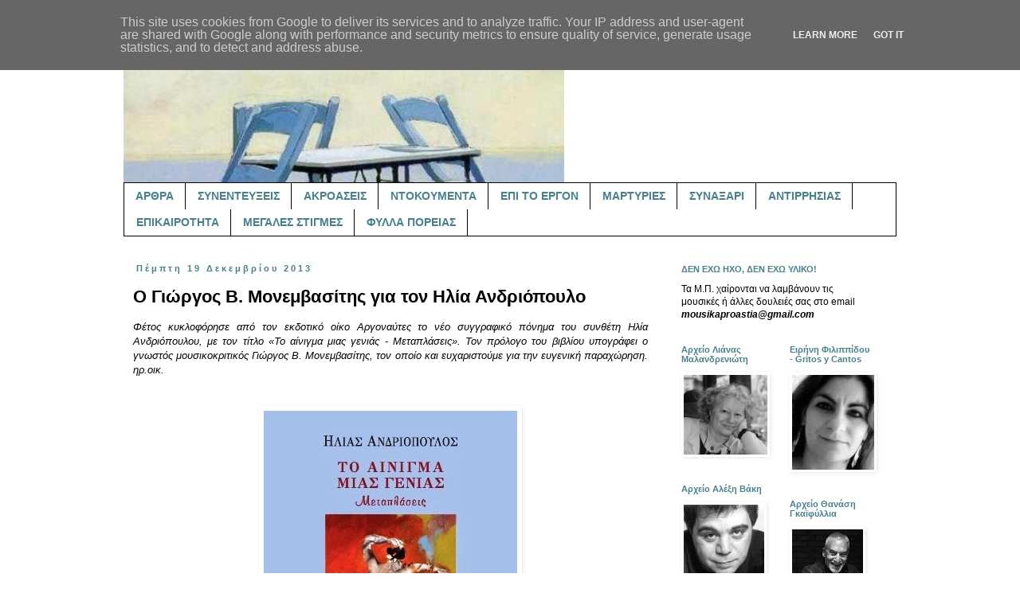

--- FILE ---
content_type: text/html; charset=UTF-8
request_url: https://www.mousikaproastia.gr/2013/12/blog-post_19.html
body_size: 29450
content:
<!DOCTYPE html>
<html class='v2' dir='ltr' lang='el' xmlns='http://www.w3.org/1999/xhtml' xmlns:b='http://www.google.com/2005/gml/b' xmlns:data='http://www.google.com/2005/gml/data' xmlns:expr='http://www.google.com/2005/gml/expr'>
<head>
<link href='https://www.blogger.com/static/v1/widgets/335934321-css_bundle_v2.css' rel='stylesheet' type='text/css'/>
<meta content='width=1100' name='viewport'/>
<meta content='text/html; charset=UTF-8' http-equiv='Content-Type'/>
<meta content='blogger' name='generator'/>
<link href='https://www.mousikaproastia.gr/favicon.ico' rel='icon' type='image/x-icon'/>
<link href='https://www.mousikaproastia.gr/2013/12/blog-post_19.html' rel='canonical'/>
<link rel="alternate" type="application/atom+xml" title="μουσικά προάστια - Atom" href="https://www.mousikaproastia.gr/feeds/posts/default" />
<link rel="alternate" type="application/rss+xml" title="μουσικά προάστια - RSS" href="https://www.mousikaproastia.gr/feeds/posts/default?alt=rss" />
<link rel="service.post" type="application/atom+xml" title="μουσικά προάστια - Atom" href="https://www.blogger.com/feeds/5852541206319119900/posts/default" />

<link rel="alternate" type="application/atom+xml" title="μουσικά προάστια - Atom" href="https://www.mousikaproastia.gr/feeds/6482057470488821041/comments/default" />
<!--Can't find substitution for tag [blog.ieCssRetrofitLinks]-->
<link href='https://blogger.googleusercontent.com/img/b/R29vZ2xl/AVvXsEiNf5W0Rv1o8687DrOSMyqagt2b_SZelvKPpbtn9xtS-r98bb1PqwofBLLen7wp2qR4EBv0GiJN-yCJWJDK1HZHPEx_6GSCwCbtglt-qtL5c48r8a9j2xwk-f4m-n30AP0eq-QbOdLJlYU/s1600/%CE%A4%CE%BF+%CE%B1%CE%AF%CE%BD%CE%B9%CE%B3%CE%BC%CE%B1+%CE%BC%CE%B9%CE%B1%CF%82+%CE%B3%CE%B5%CE%BD%CE%B9%CE%AC%CF%82.jpg' rel='image_src'/>
<meta content='https://www.mousikaproastia.gr/2013/12/blog-post_19.html' property='og:url'/>
<meta content='Ο Γιώργος Β. Μονεμβασίτης για τον Ηλία Ανδριόπουλο' property='og:title'/>
<meta content='Ένα ιστολόγιο για το ελληνικό τραγούδι, τη μουσική, και όχι μόνο.' property='og:description'/>
<meta content='https://blogger.googleusercontent.com/img/b/R29vZ2xl/AVvXsEiNf5W0Rv1o8687DrOSMyqagt2b_SZelvKPpbtn9xtS-r98bb1PqwofBLLen7wp2qR4EBv0GiJN-yCJWJDK1HZHPEx_6GSCwCbtglt-qtL5c48r8a9j2xwk-f4m-n30AP0eq-QbOdLJlYU/w1200-h630-p-k-no-nu/%CE%A4%CE%BF+%CE%B1%CE%AF%CE%BD%CE%B9%CE%B3%CE%BC%CE%B1+%CE%BC%CE%B9%CE%B1%CF%82+%CE%B3%CE%B5%CE%BD%CE%B9%CE%AC%CF%82.jpg' property='og:image'/>
<title>μουσικά προάστια: Ο Γιώργος Β. Μονεμβασίτης για τον Ηλία Ανδριόπουλο</title>
<style id='page-skin-1' type='text/css'><!--
/*
-----------------------------------------------
Blogger Template Style
Name:     Simple
Designer: Blogger
URL:      www.blogger.com
----------------------------------------------- */
/* Variable definitions
====================
<Variable name="keycolor" description="Main Color" type="color" default="#66bbdd"/>
<Group description="Page Text" selector="body">
<Variable name="body.font" description="Font" type="font"
default="normal normal 12px Arial, Tahoma, Helvetica, FreeSans, sans-serif"/>
<Variable name="body.text.color" description="Text Color" type="color" default="#222222"/>
</Group>
<Group description="Backgrounds" selector=".body-fauxcolumns-outer">
<Variable name="body.background.color" description="Outer Background" type="color" default="#66bbdd"/>
<Variable name="content.background.color" description="Main Background" type="color" default="#ffffff"/>
<Variable name="header.background.color" description="Header Background" type="color" default="transparent"/>
</Group>
<Group description="Links" selector=".main-outer">
<Variable name="link.color" description="Link Color" type="color" default="#2288bb"/>
<Variable name="link.visited.color" description="Visited Color" type="color" default="#888888"/>
<Variable name="link.hover.color" description="Hover Color" type="color" default="#33aaff"/>
</Group>
<Group description="Blog Title" selector=".header h1">
<Variable name="header.font" description="Font" type="font"
default="normal normal 60px Arial, Tahoma, Helvetica, FreeSans, sans-serif"/>
<Variable name="header.text.color" description="Title Color" type="color" default="#3399bb" />
</Group>
<Group description="Blog Description" selector=".header .description">
<Variable name="description.text.color" description="Description Color" type="color"
default="#777777" />
</Group>
<Group description="Tabs Text" selector=".tabs-inner .widget li a">
<Variable name="tabs.font" description="Font" type="font"
default="normal normal 14px Arial, Tahoma, Helvetica, FreeSans, sans-serif"/>
<Variable name="tabs.text.color" description="Text Color" type="color" default="#999999"/>
<Variable name="tabs.selected.text.color" description="Selected Color" type="color" default="#000000"/>
</Group>
<Group description="Tabs Background" selector=".tabs-outer .PageList">
<Variable name="tabs.background.color" description="Background Color" type="color" default="#f5f5f5"/>
<Variable name="tabs.selected.background.color" description="Selected Color" type="color" default="#eeeeee"/>
</Group>
<Group description="Post Title" selector="h3.post-title, .comments h4">
<Variable name="post.title.font" description="Font" type="font"
default="normal normal 22px Arial, Tahoma, Helvetica, FreeSans, sans-serif"/>
</Group>
<Group description="Date Header" selector=".date-header">
<Variable name="date.header.color" description="Text Color" type="color"
default="#000000"/>
<Variable name="date.header.background.color" description="Background Color" type="color"
default="transparent"/>
<Variable name="date.header.font" description="Text Font" type="font"
default="normal bold 11px Arial, Tahoma, Helvetica, FreeSans, sans-serif"/>
<Variable name="date.header.padding" description="Date Header Padding" type="string" default="inherit"/>
<Variable name="date.header.letterspacing" description="Date Header Letter Spacing" type="string" default="inherit"/>
<Variable name="date.header.margin" description="Date Header Margin" type="string" default="inherit"/>
</Group>
<Group description="Post Footer" selector=".post-footer">
<Variable name="post.footer.text.color" description="Text Color" type="color" default="#666666"/>
<Variable name="post.footer.background.color" description="Background Color" type="color"
default="#f9f9f9"/>
<Variable name="post.footer.border.color" description="Shadow Color" type="color" default="#eeeeee"/>
</Group>
<Group description="Gadgets" selector="h2">
<Variable name="widget.title.font" description="Title Font" type="font"
default="normal bold 11px Arial, Tahoma, Helvetica, FreeSans, sans-serif"/>
<Variable name="widget.title.text.color" description="Title Color" type="color" default="#000000"/>
<Variable name="widget.alternate.text.color" description="Alternate Color" type="color" default="#999999"/>
</Group>
<Group description="Images" selector=".main-inner">
<Variable name="image.background.color" description="Background Color" type="color" default="#ffffff"/>
<Variable name="image.border.color" description="Border Color" type="color" default="#eeeeee"/>
<Variable name="image.text.color" description="Caption Text Color" type="color" default="#000000"/>
</Group>
<Group description="Accents" selector=".content-inner">
<Variable name="body.rule.color" description="Separator Line Color" type="color" default="#eeeeee"/>
<Variable name="tabs.border.color" description="Tabs Border Color" type="color" default="transparent"/>
</Group>
<Variable name="body.background" description="Body Background" type="background"
color="#ffffff" default="$(color) none repeat scroll top left"/>
<Variable name="body.background.override" description="Body Background Override" type="string" default=""/>
<Variable name="body.background.gradient.cap" description="Body Gradient Cap" type="url"
default="url(https://resources.blogblog.com/blogblog/data/1kt/simple/gradients_light.png)"/>
<Variable name="body.background.gradient.tile" description="Body Gradient Tile" type="url"
default="url(https://resources.blogblog.com/blogblog/data/1kt/simple/body_gradient_tile_light.png)"/>
<Variable name="content.background.color.selector" description="Content Background Color Selector" type="string" default=".content-inner"/>
<Variable name="content.padding" description="Content Padding" type="length" default="10px" min="0" max="100px"/>
<Variable name="content.padding.horizontal" description="Content Horizontal Padding" type="length" default="10px" min="0" max="100px"/>
<Variable name="content.shadow.spread" description="Content Shadow Spread" type="length" default="40px" min="0" max="100px"/>
<Variable name="content.shadow.spread.webkit" description="Content Shadow Spread (WebKit)" type="length" default="5px" min="0" max="100px"/>
<Variable name="content.shadow.spread.ie" description="Content Shadow Spread (IE)" type="length" default="10px" min="0" max="100px"/>
<Variable name="main.border.width" description="Main Border Width" type="length" default="0" min="0" max="10px"/>
<Variable name="header.background.gradient" description="Header Gradient" type="url" default="none"/>
<Variable name="header.shadow.offset.left" description="Header Shadow Offset Left" type="length" default="-1px" min="-50px" max="50px"/>
<Variable name="header.shadow.offset.top" description="Header Shadow Offset Top" type="length" default="-1px" min="-50px" max="50px"/>
<Variable name="header.shadow.spread" description="Header Shadow Spread" type="length" default="1px" min="0" max="100px"/>
<Variable name="header.padding" description="Header Padding" type="length" default="30px" min="0" max="100px"/>
<Variable name="header.border.size" description="Header Border Size" type="length" default="1px" min="0" max="10px"/>
<Variable name="header.bottom.border.size" description="Header Bottom Border Size" type="length" default="1px" min="0" max="10px"/>
<Variable name="header.border.horizontalsize" description="Header Horizontal Border Size" type="length" default="0" min="0" max="10px"/>
<Variable name="description.text.size" description="Description Text Size" type="string" default="140%"/>
<Variable name="tabs.margin.top" description="Tabs Margin Top" type="length" default="0" min="0" max="100px"/>
<Variable name="tabs.margin.side" description="Tabs Side Margin" type="length" default="30px" min="0" max="100px"/>
<Variable name="tabs.background.gradient" description="Tabs Background Gradient" type="url"
default="url(https://resources.blogblog.com/blogblog/data/1kt/simple/gradients_light.png)"/>
<Variable name="tabs.border.width" description="Tabs Border Width" type="length" default="1px" min="0" max="10px"/>
<Variable name="tabs.bevel.border.width" description="Tabs Bevel Border Width" type="length" default="1px" min="0" max="10px"/>
<Variable name="post.margin.bottom" description="Post Bottom Margin" type="length" default="25px" min="0" max="100px"/>
<Variable name="image.border.small.size" description="Image Border Small Size" type="length" default="2px" min="0" max="10px"/>
<Variable name="image.border.large.size" description="Image Border Large Size" type="length" default="5px" min="0" max="10px"/>
<Variable name="page.width.selector" description="Page Width Selector" type="string" default=".region-inner"/>
<Variable name="page.width" description="Page Width" type="string" default="auto"/>
<Variable name="main.section.margin" description="Main Section Margin" type="length" default="15px" min="0" max="100px"/>
<Variable name="main.padding" description="Main Padding" type="length" default="15px" min="0" max="100px"/>
<Variable name="main.padding.top" description="Main Padding Top" type="length" default="30px" min="0" max="100px"/>
<Variable name="main.padding.bottom" description="Main Padding Bottom" type="length" default="30px" min="0" max="100px"/>
<Variable name="paging.background"
color="#ffffff"
description="Background of blog paging area" type="background"
default="transparent none no-repeat scroll top center"/>
<Variable name="footer.bevel" description="Bevel border length of footer" type="length" default="0" min="0" max="10px"/>
<Variable name="mobile.background.overlay" description="Mobile Background Overlay" type="string"
default="transparent none repeat scroll top left"/>
<Variable name="mobile.background.size" description="Mobile Background Size" type="string" default="auto"/>
<Variable name="mobile.button.color" description="Mobile Button Color" type="color" default="#ffffff" />
<Variable name="startSide" description="Side where text starts in blog language" type="automatic" default="left"/>
<Variable name="endSide" description="Side where text ends in blog language" type="automatic" default="right"/>
*/
/* Content
----------------------------------------------- */
body {
font: normal normal 12px 'Trebuchet MS', Trebuchet, sans-serif;
color: #000000;
background: #ffffff none repeat scroll top left;
padding: 0 0 0 0;
}
html body .region-inner {
min-width: 0;
max-width: 100%;
width: auto;
}
h2 {
font-size: 22px;
}
a:link {
text-decoration:none;
color: #000000;
}
a:visited {
text-decoration:none;
color: #000000;
}
a:hover {
text-decoration:underline;
color: #000000;
}
.body-fauxcolumn-outer .fauxcolumn-inner {
background: transparent none repeat scroll top left;
_background-image: none;
}
.body-fauxcolumn-outer .cap-top {
position: absolute;
z-index: 1;
height: 400px;
width: 100%;
}
.body-fauxcolumn-outer .cap-top .cap-left {
width: 100%;
background: transparent none repeat-x scroll top left;
_background-image: none;
}
.content-outer {
-moz-box-shadow: 0 0 0 rgba(0, 0, 0, .15);
-webkit-box-shadow: 0 0 0 rgba(0, 0, 0, .15);
-goog-ms-box-shadow: 0 0 0 #333333;
box-shadow: 0 0 0 rgba(0, 0, 0, .15);
margin-bottom: 1px;
}
.content-inner {
padding: 10px 40px;
}
.content-inner {
background-color: #ffffff;
}
/* Header
----------------------------------------------- */
.header-outer {
background: transparent none repeat-x scroll 0 -400px;
_background-image: none;
}
.Header h1 {
font: normal bold 80px 'Trebuchet MS', Trebuchet, sans-serif;
color: #45818e;
text-shadow: 0 0 0 rgba(0, 0, 0, .2);
}
.Header h1 a {
color: #45818e;
}
.Header .description {
font-size: 18px;
color: #45818e;
}
.header-inner .Header .titlewrapper {
padding: 22px 0;
}
.header-inner .Header .descriptionwrapper {
padding: 0 0;
}
/* Tabs
----------------------------------------------- */
.tabs-inner .section:first-child {
border-top: 0 solid #000000;
}
.tabs-inner .section:first-child ul {
margin-top: -1px;
border-top: 1px solid #000000;
border-left: 1px solid #000000;
border-right: 1px solid #000000;
}
.tabs-inner .widget ul {
background: transparent none repeat-x scroll 0 -800px;
_background-image: none;
border-bottom: 1px solid #000000;
margin-top: 0;
margin-left: -30px;
margin-right: -30px;
}
.tabs-inner .widget li a {
display: inline-block;
padding: .6em 1em;
font: normal bold 14px 'Trebuchet MS', Trebuchet, sans-serif;
color: #45818e;
border-left: 1px solid #ffffff;
border-right: 1px solid #000000;
}
.tabs-inner .widget li:first-child a {
border-left: none;
}
.tabs-inner .widget li.selected a, .tabs-inner .widget li a:hover {
color: #000000;
background-color: #eeeeee;
text-decoration: none;
}
/* Columns
----------------------------------------------- */
.main-outer {
border-top: 0 solid transparent;
}
.fauxcolumn-left-outer .fauxcolumn-inner {
border-right: 1px solid transparent;
}
.fauxcolumn-right-outer .fauxcolumn-inner {
border-left: 1px solid transparent;
}
/* Headings
----------------------------------------------- */
div.widget > h2,
div.widget h2.title {
margin: 0 0 1em 0;
font: normal bold 11px 'Trebuchet MS', Trebuchet, sans-serif;
color: #45818e;
}
/* Widgets
----------------------------------------------- */
.widget .zippy {
color: #000000;
text-shadow: 2px 2px 1px rgba(0, 0, 0, .1);
}
.widget .popular-posts ul {
list-style: none;
}
/* Posts
----------------------------------------------- */
h2.date-header {
font: normal bold 11px 'Trebuchet MS', Trebuchet, sans-serif;
}
.date-header span {
background-color: #ffffff;
color: #45818e;
padding: 0.4em;
letter-spacing: 3px;
margin: inherit;
}
.main-inner {
padding-top: 35px;
padding-bottom: 65px;
}
.main-inner .column-center-inner {
padding: 0 0;
}
.main-inner .column-center-inner .section {
margin: 0 1em;
}
.post {
margin: 0 0 45px 0;
}
h3.post-title, .comments h4 {
font: normal bold 22px 'Trebuchet MS', Trebuchet, sans-serif;
margin: .75em 0 0;
}
.post-body {
font-size: 110%;
line-height: 1.4;
position: relative;
}
.post-body img, .post-body .tr-caption-container, .Profile img, .Image img,
.BlogList .item-thumbnail img {
padding: 2px;
background: #ffffff;
border: 1px solid #ffffff;
-moz-box-shadow: 1px 1px 5px rgba(0, 0, 0, .1);
-webkit-box-shadow: 1px 1px 5px rgba(0, 0, 0, .1);
box-shadow: 1px 1px 5px rgba(0, 0, 0, .1);
}
.post-body img, .post-body .tr-caption-container {
padding: 5px;
}
.post-body .tr-caption-container {
color: #000000;
}
.post-body .tr-caption-container img {
padding: 0;
background: transparent;
border: none;
-moz-box-shadow: 0 0 0 rgba(0, 0, 0, .1);
-webkit-box-shadow: 0 0 0 rgba(0, 0, 0, .1);
box-shadow: 0 0 0 rgba(0, 0, 0, .1);
}
.post-header {
margin: 0 0 1.5em;
line-height: 1.6;
font-size: 90%;
}
.post-footer {
margin: 20px -2px 0;
padding: 5px 10px;
color: #000000;
background-color: #d0e0e3;
border-bottom: 1px solid #ffffff;
line-height: 1.6;
font-size: 90%;
}
#comments .comment-author {
padding-top: 1.5em;
border-top: 1px solid transparent;
background-position: 0 1.5em;
}
#comments .comment-author:first-child {
padding-top: 0;
border-top: none;
}
.avatar-image-container {
margin: .2em 0 0;
}
#comments .avatar-image-container img {
border: 1px solid #ffffff;
}
/* Comments
----------------------------------------------- */
.comments .comments-content .icon.blog-author {
background-repeat: no-repeat;
background-image: url([data-uri]);
}
.comments .comments-content .loadmore a {
border-top: 1px solid #000000;
border-bottom: 1px solid #000000;
}
.comments .comment-thread.inline-thread {
background-color: #d0e0e3;
}
.comments .continue {
border-top: 2px solid #000000;
}
/* Accents
---------------------------------------------- */
.section-columns td.columns-cell {
border-left: 1px solid transparent;
}
.blog-pager {
background: transparent url(//www.blogblog.com/1kt/simple/paging_dot.png) repeat-x scroll top center;
}
.blog-pager-older-link, .home-link,
.blog-pager-newer-link {
background-color: #ffffff;
padding: 5px;
}
.footer-outer {
border-top: 1px dashed #bbbbbb;
}
/* Mobile
----------------------------------------------- */
body.mobile  {
background-size: auto;
}
.mobile .body-fauxcolumn-outer {
background: transparent none repeat scroll top left;
}
.mobile .body-fauxcolumn-outer .cap-top {
background-size: 100% auto;
}
.mobile .content-outer {
-webkit-box-shadow: 0 0 3px rgba(0, 0, 0, .15);
box-shadow: 0 0 3px rgba(0, 0, 0, .15);
}
.mobile .tabs-inner .widget ul {
margin-left: 0;
margin-right: 0;
}
.mobile .post {
margin: 0;
}
.mobile .main-inner .column-center-inner .section {
margin: 0;
}
.mobile .date-header span {
padding: 0.1em 10px;
margin: 0 -10px;
}
.mobile h3.post-title {
margin: 0;
}
.mobile .blog-pager {
background: transparent none no-repeat scroll top center;
}
.mobile .footer-outer {
border-top: none;
}
.mobile .main-inner, .mobile .footer-inner {
background-color: #ffffff;
}
.mobile-index-contents {
color: #000000;
}
.mobile-link-button {
background-color: #000000;
}
.mobile-link-button a:link, .mobile-link-button a:visited {
color: #ffffff;
}
.mobile .tabs-inner .section:first-child {
border-top: none;
}
.mobile .tabs-inner .PageList .widget-content {
background-color: #eeeeee;
color: #000000;
border-top: 1px solid #000000;
border-bottom: 1px solid #000000;
}
.mobile .tabs-inner .PageList .widget-content .pagelist-arrow {
border-left: 1px solid #000000;
}

--></style>
<style id='template-skin-1' type='text/css'><!--
body {
min-width: 1050px;
}
.content-outer, .content-fauxcolumn-outer, .region-inner {
min-width: 1050px;
max-width: 1050px;
_width: 1050px;
}
.main-inner .columns {
padding-left: 0;
padding-right: 300px;
}
.main-inner .fauxcolumn-center-outer {
left: 0;
right: 300px;
/* IE6 does not respect left and right together */
_width: expression(this.parentNode.offsetWidth -
parseInt("0") -
parseInt("300px") + 'px');
}
.main-inner .fauxcolumn-left-outer {
width: 0;
}
.main-inner .fauxcolumn-right-outer {
width: 300px;
}
.main-inner .column-left-outer {
width: 0;
right: 100%;
margin-left: -0;
}
.main-inner .column-right-outer {
width: 300px;
margin-right: -300px;
}
#layout {
min-width: 0;
}
#layout .content-outer {
min-width: 0;
width: 800px;
}
#layout .region-inner {
min-width: 0;
width: auto;
}
body#layout div.add_widget {
padding: 8px;
}
body#layout div.add_widget a {
margin-left: 32px;
}
--></style>
<link href='https://www.blogger.com/dyn-css/authorization.css?targetBlogID=5852541206319119900&amp;zx=e83fc228-f8f8-4752-b3c8-023dc9aff9d8' media='none' onload='if(media!=&#39;all&#39;)media=&#39;all&#39;' rel='stylesheet'/><noscript><link href='https://www.blogger.com/dyn-css/authorization.css?targetBlogID=5852541206319119900&amp;zx=e83fc228-f8f8-4752-b3c8-023dc9aff9d8' rel='stylesheet'/></noscript>
<meta name='google-adsense-platform-account' content='ca-host-pub-1556223355139109'/>
<meta name='google-adsense-platform-domain' content='blogspot.com'/>

<script type="text/javascript" language="javascript">
  // Supply ads personalization default for EEA readers
  // See https://www.blogger.com/go/adspersonalization
  adsbygoogle = window.adsbygoogle || [];
  if (typeof adsbygoogle.requestNonPersonalizedAds === 'undefined') {
    adsbygoogle.requestNonPersonalizedAds = 1;
  }
</script>


</head>
<body class='loading'>
<div class='navbar no-items section' id='navbar' name='Navbar'>
</div>
<div class='body-fauxcolumns'>
<div class='fauxcolumn-outer body-fauxcolumn-outer'>
<div class='cap-top'>
<div class='cap-left'></div>
<div class='cap-right'></div>
</div>
<div class='fauxborder-left'>
<div class='fauxborder-right'></div>
<div class='fauxcolumn-inner'>
</div>
</div>
<div class='cap-bottom'>
<div class='cap-left'></div>
<div class='cap-right'></div>
</div>
</div>
</div>
<div class='content'>
<div class='content-fauxcolumns'>
<div class='fauxcolumn-outer content-fauxcolumn-outer'>
<div class='cap-top'>
<div class='cap-left'></div>
<div class='cap-right'></div>
</div>
<div class='fauxborder-left'>
<div class='fauxborder-right'></div>
<div class='fauxcolumn-inner'>
</div>
</div>
<div class='cap-bottom'>
<div class='cap-left'></div>
<div class='cap-right'></div>
</div>
</div>
</div>
<div class='content-outer'>
<div class='content-cap-top cap-top'>
<div class='cap-left'></div>
<div class='cap-right'></div>
</div>
<div class='fauxborder-left content-fauxborder-left'>
<div class='fauxborder-right content-fauxborder-right'></div>
<div class='content-inner'>
<header>
<div class='header-outer'>
<div class='header-cap-top cap-top'>
<div class='cap-left'></div>
<div class='cap-right'></div>
</div>
<div class='fauxborder-left header-fauxborder-left'>
<div class='fauxborder-right header-fauxborder-right'></div>
<div class='region-inner header-inner'>
<div class='header section' id='header' name='Κεφαλίδα'><div class='widget Header' data-version='1' id='Header1'>
<div id='header-inner'>
<a href='https://www.mousikaproastia.gr/' style='display: block'>
<img alt='μουσικά προάστια' height='190px; ' id='Header1_headerimg' src='https://blogger.googleusercontent.com/img/b/R29vZ2xl/AVvXsEgzdJ7myvQRAHsb7T5UQsqrBQUMkYgDvKIyer4dXnIsylGSSAbY6gYc7d0SBorVCifayihqOhT6TrGAClzmGkoa136t7b1I5yisruEAe59ppRUyX0ZnfUqKtv6Jixg9BjEGNx4mWT1ka8Q/s1600/mousika+proastia+image+%25282%2529.jpg' style='display: block' width='553px; '/>
</a>
</div>
</div></div>
</div>
</div>
<div class='header-cap-bottom cap-bottom'>
<div class='cap-left'></div>
<div class='cap-right'></div>
</div>
</div>
</header>
<div class='tabs-outer'>
<div class='tabs-cap-top cap-top'>
<div class='cap-left'></div>
<div class='cap-right'></div>
</div>
<div class='fauxborder-left tabs-fauxborder-left'>
<div class='fauxborder-right tabs-fauxborder-right'></div>
<div class='region-inner tabs-inner'>
<div class='tabs section' id='crosscol' name='Σε όλες τις στήλες'><div class='widget PageList' data-version='1' id='PageList2'>
<h2>Σελίδες</h2>
<div class='widget-content'>
<ul>
<li>
<a href='http://mousikaproastia.blogspot.com/search/label/%CE%86%CF%81%CE%B8%CF%81%CE%B1'>ΑΡΘΡΑ</a>
</li>
<li>
<a href='http://mousikaproastia.blogspot.com/search/label/%CE%A3%CF%85%CE%BD%CE%B5%CE%BD%CF%84%CE%B5%CF%8D%CE%BE%CE%B5%CE%B9%CF%82'>ΣΥΝΕΝΤΕΥΞΕΙΣ</a>
</li>
<li>
<a href='https://mousikaproastia.blogspot.com/search/label/%CE%91%CE%BA%CF%81%CE%BF%CE%AC%CF%83%CE%B5%CE%B9%CF%82'>ΑΚΡΟΑΣΕΙΣ</a>
</li>
<li>
<a href='http://mousikaproastia.blogspot.com/search/label/%CE%9D%CF%84%CE%BF%CE%BA%CE%BF%CF%85%CE%BC%CE%AD%CE%BD%CF%84%CE%B1'>ΝΤΟΚΟΥΜΕΝΤΑ</a>
</li>
<li>
<a href='http://mousikaproastia.blogspot.com/search/label/%CE%95%CF%80%CE%AF%20%CF%84%CE%BF%20%CE%AD%CF%81%CE%B3%CE%BF%CE%BD'>ΕΠΙ ΤΟ ΕΡΓΟΝ</a>
</li>
<li>
<a href='http://mousikaproastia.blogspot.com/search/label/%CE%9C%CE%B1%CF%81%CF%84%CF%85%CF%81%CE%AF%CE%B5%CF%82'>ΜΑΡΤΥΡΙΕΣ</a>
</li>
<li>
<a href='https://mousikaproastia.blogspot.com/search/label/%CE%A3%CF%85%CE%BD%CE%B1%CE%BE%CE%AC%CF%81%CE%B9'>ΣΥΝΑΞΑΡΙ</a>
</li>
<li>
<a href='https://mousikaproastia.blogspot.com/search/label/%CE%91%CE%BD%CF%84%CE%B9%CF%81%CF%81%CE%B7%CF%83%CE%AF%CE%B1%CF%82%20%CE%A3%CF%85%CE%BD%CE%B5%CE%AF%CE%B4%CE%B7%CF%83%CE%B7%CF%82'>ΑΝΤΙΡΡΗΣΙΑΣ</a>
</li>
<li>
<a href='http://mousikaproastia.blogspot.com/search/label/%CE%95%CF%80%CE%B9%CE%BA%CE%B1%CE%B9%CF%81%CF%8C%CF%84%CE%B7%CF%84%CE%B1'>ΕΠΙΚΑΙΡΟΤΗΤΑ</a>
</li>
<li>
<a href='http://mousikaproastia.blogspot.com/search/label/%CE%9C%CE%B5%CE%B3%CE%AC%CE%BB%CE%B5%CF%82%20%CF%83%CF%84%CE%B9%CE%B3%CE%BC%CE%AD%CF%82'>ΜΕΓΑΛΕΣ ΣΤΙΓΜΕΣ</a>
</li>
<li>
<a href='https://mousikaproastia.blogspot.com/search/label/%CE%A6%CF%8D%CE%BB%CE%BB%CE%B1%20%CE%A0%CE%BF%CF%81%CE%B5%CE%AF%CE%B1%CF%82'>ΦΥΛΛΑ ΠΟΡΕΙΑΣ</a>
</li>
</ul>
<div class='clear'></div>
</div>
</div></div>
<div class='tabs no-items section' id='crosscol-overflow' name='Cross-Column 2'></div>
</div>
</div>
<div class='tabs-cap-bottom cap-bottom'>
<div class='cap-left'></div>
<div class='cap-right'></div>
</div>
</div>
<div class='main-outer'>
<div class='main-cap-top cap-top'>
<div class='cap-left'></div>
<div class='cap-right'></div>
</div>
<div class='fauxborder-left main-fauxborder-left'>
<div class='fauxborder-right main-fauxborder-right'></div>
<div class='region-inner main-inner'>
<div class='columns fauxcolumns'>
<div class='fauxcolumn-outer fauxcolumn-center-outer'>
<div class='cap-top'>
<div class='cap-left'></div>
<div class='cap-right'></div>
</div>
<div class='fauxborder-left'>
<div class='fauxborder-right'></div>
<div class='fauxcolumn-inner'>
</div>
</div>
<div class='cap-bottom'>
<div class='cap-left'></div>
<div class='cap-right'></div>
</div>
</div>
<div class='fauxcolumn-outer fauxcolumn-left-outer'>
<div class='cap-top'>
<div class='cap-left'></div>
<div class='cap-right'></div>
</div>
<div class='fauxborder-left'>
<div class='fauxborder-right'></div>
<div class='fauxcolumn-inner'>
</div>
</div>
<div class='cap-bottom'>
<div class='cap-left'></div>
<div class='cap-right'></div>
</div>
</div>
<div class='fauxcolumn-outer fauxcolumn-right-outer'>
<div class='cap-top'>
<div class='cap-left'></div>
<div class='cap-right'></div>
</div>
<div class='fauxborder-left'>
<div class='fauxborder-right'></div>
<div class='fauxcolumn-inner'>
</div>
</div>
<div class='cap-bottom'>
<div class='cap-left'></div>
<div class='cap-right'></div>
</div>
</div>
<!-- corrects IE6 width calculation -->
<div class='columns-inner'>
<div class='column-center-outer'>
<div class='column-center-inner'>
<div class='main section' id='main' name='Κύριος'><div class='widget Blog' data-version='1' id='Blog1'>
<div class='blog-posts hfeed'>

          <div class="date-outer">
        
<h2 class='date-header'><span>Πέμπτη 19 Δεκεμβρίου 2013</span></h2>

          <div class="date-posts">
        
<div class='post-outer'>
<div class='post hentry' itemprop='blogPost' itemscope='itemscope' itemtype='http://schema.org/BlogPosting'>
<meta content='https://blogger.googleusercontent.com/img/b/R29vZ2xl/AVvXsEiNf5W0Rv1o8687DrOSMyqagt2b_SZelvKPpbtn9xtS-r98bb1PqwofBLLen7wp2qR4EBv0GiJN-yCJWJDK1HZHPEx_6GSCwCbtglt-qtL5c48r8a9j2xwk-f4m-n30AP0eq-QbOdLJlYU/s72-c/%CE%A4%CE%BF+%CE%B1%CE%AF%CE%BD%CE%B9%CE%B3%CE%BC%CE%B1+%CE%BC%CE%B9%CE%B1%CF%82+%CE%B3%CE%B5%CE%BD%CE%B9%CE%AC%CF%82.jpg' itemprop='image_url'/>
<meta content='5852541206319119900' itemprop='aiaBlogId'/>
<meta content='6482057470488821041' itemprop='aiaPostId'/>
<a name='6482057470488821041'></a>
<h3 class='post-title entry-title' itemprop='name'>
Ο Γιώργος Β. Μονεμβασίτης για τον Ηλία Ανδριόπουλο
</h3>
<div class='post-header'>
<div class='post-header-line-1'></div>
</div>
<div class='post-body entry-content' id='post-body-6482057470488821041' itemprop='description articleBody'>
<div dir="ltr" style="text-align: left;" trbidi="on">
<div class="MsoNormal" style="text-align: justify; text-justify: inter-ideograph;">
<i><span style="font-family: &quot;trebuchet ms&quot; , sans-serif;">Φέτος κυκλοφόρησε από τον εκδοτικό οίκο Αργοναύτες το νέο συγγραφικό πόνημα του συνθέτη
Ηλία Ανδριόπουλου, με τον τίτλο &#171;Το αίνιγμα μιας γενιάς - Μεταπλάσεις&#187;.
Τον πρόλογο του βιβλίου υπογράφει ο γνωστός μουσικοκριτικός Γιώργος Β.
Μονεμβασίτης, τον οποίο και ευχαριστούμε για την ευγενική παραχώρηση. ηρ.οικ.</span></i></div>
<div class="MsoNormal" style="text-align: justify; text-justify: inter-ideograph;">
<br /></div>
<div class="MsoNormal" style="text-align: justify; text-justify: inter-ideograph;">
<br /></div>
<div class="separator" style="clear: both; text-align: center;">
<a href="https://blogger.googleusercontent.com/img/b/R29vZ2xl/AVvXsEiNf5W0Rv1o8687DrOSMyqagt2b_SZelvKPpbtn9xtS-r98bb1PqwofBLLen7wp2qR4EBv0GiJN-yCJWJDK1HZHPEx_6GSCwCbtglt-qtL5c48r8a9j2xwk-f4m-n30AP0eq-QbOdLJlYU/s1600/%CE%A4%CE%BF+%CE%B1%CE%AF%CE%BD%CE%B9%CE%B3%CE%BC%CE%B1+%CE%BC%CE%B9%CE%B1%CF%82+%CE%B3%CE%B5%CE%BD%CE%B9%CE%AC%CF%82.jpg" imageanchor="1" style="margin-left: 1em; margin-right: 1em;"><img border="0" src="https://blogger.googleusercontent.com/img/b/R29vZ2xl/AVvXsEiNf5W0Rv1o8687DrOSMyqagt2b_SZelvKPpbtn9xtS-r98bb1PqwofBLLen7wp2qR4EBv0GiJN-yCJWJDK1HZHPEx_6GSCwCbtglt-qtL5c48r8a9j2xwk-f4m-n30AP0eq-QbOdLJlYU/s1600/%CE%A4%CE%BF+%CE%B1%CE%AF%CE%BD%CE%B9%CE%B3%CE%BC%CE%B1+%CE%BC%CE%B9%CE%B1%CF%82+%CE%B3%CE%B5%CE%BD%CE%B9%CE%AC%CF%82.jpg" /></a></div>
<div class="MsoNormal" style="text-align: justify; text-justify: inter-ideograph;">
<b><span style="font-family: &quot;trebuchet ms&quot; , sans-serif;"><br /></span></b></div>
<div class="MsoNormal" style="text-align: justify; text-justify: inter-ideograph;">
<b><span style="font-family: &quot;trebuchet ms&quot; , sans-serif;"><br /></span></b></div>
<div class="MsoNormal" style="text-align: justify; text-justify: inter-ideograph;">
<b><span style="font-family: &quot;trebuchet ms&quot; , sans-serif;">Προανάκρουσμα<o:p></o:p></span></b></div>
<div class="MsoNormal" style="text-align: justify; text-justify: inter-ideograph;">
<br /></div>
<div class="MsoNormal" style="text-align: justify; text-justify: inter-ideograph;">
<span style="font-family: &quot;trebuchet ms&quot; , sans-serif;">του <b>Γιώργου Β. Μονεμβασίτη</b><o:p></o:p></span></div>
<div class="MsoNormal" style="text-align: justify; text-justify: inter-ideograph;">
<br /></div>
<div class="MsoNormal" style="text-align: justify; text-justify: inter-ideograph;">
<span style="font-family: &quot;trebuchet ms&quot; , sans-serif;">Ο καλλιτέχνης εκφράζεται με το
έργο του. Αυτό αποτελεί το μέσο με το οποίο προσπαθεί να επικοινωνήσει με το
πλέγμα των δεκτών, στους οποίους απευθύνεται. Ο λογοτέχνης με τα γραπτά του, ο
ποιητής με τα ποιήματά του,&nbsp; ο ζωγράφος
με τους πίνακές του, ο μουσουργός με τη μουσική του, ο τραγουδοποιός με τα
τραγούδια του κ.ο.κ. Αρκεί, όμως, μόνο αυτή η επικοινωνία ανάμεσα στον πομπό-δημιουργό
και τον δέκτη; Ως ένα σημείο, ναι, αφού ο πλαστουργός ότι έχει να &#171;πει&#187; το
&#171;λέει&#187; με το έργο του. Αν, ωστόσο, ο δημιουργός μπορεί να αρθρώσει λόγο
συμπληρωματικό ή και ... παραπληρωματικό του έργου του, τόσο το καλύτερο. Η
επικοινωνία αποκτά τότε μιαν άλλη πιο σύνθετη και πιο αποδοτική δυναμική, που
αποδεικνύεται ωφέλιμη για όλους. <o:p></o:p></span></div>
<div class="MsoNormal" style="text-align: justify; text-justify: inter-ideograph;">
<br /></div>
<div class="MsoNormal" style="text-align: justify; text-justify: inter-ideograph;">
<span style="font-family: &quot;trebuchet ms&quot; , sans-serif;">Ευτυχώς πάντως, αρκετοί, αν όχι
πολλοί, καλλιτέχνες, εφαρμόζοντας το καβαφικό <i>&#171;Λαλήσωμεν, λαλήσωμεν &#8211; σιγή δεν μας αρμόζει&#187;</i>, δεν περιορίζουν την
επικοινωνιακή τους προσπάθεια αποκλειστικά στο έργο τους, αλλά το συμπληρώνουν
με σχόλια, με αναλύσεις, ακόμη και με δοκίμια. Επιδεικνύοντας μάλιστα, όχι
σπάνια, μιαν επιθυμητή εξωστρέφεια &nbsp;ξανοίγουν τη σκέψη και το λόγο τους πέρα από
τα δικά τους ... χωρικά ύδατα! Δεν σημαίνει, βεβαίως, αυτό ότι τα σχόλιά τους
είναι πάντοτε εύστοχα και εμπνευσμένα, όπως είναι, ίσως, το καλλιτεχνικό τους
έργο. Η τέχνη του κοινού λόγου και του σχολιασμού είναι ανεξάρτητη από την
ικανότητα της καλλιτεχνικής δημιουργίας. Υπάρχουν σπουδαίοι καλλιτέχνες που
εστιάζουν όλη την ενέργεια και τη δράση&nbsp;
τους, αποκλειστικά στο έργο τους. Πέραν αυτού, ουδέν. Και ουδείς,
βεβαίως, μπορεί να τους κατηγορήσει για αυτό. Είναι λάθος η ταύτιση της
ιδιότητας του&nbsp; καλλιτέχνη, με εκείνη του
διανοούμενου. Άλλο ο ένας, άλλο ο άλλος. Αν, όμως, ένας καλλιτέχνης είναι και
διανοούμενος, κάτι που, έστω και σπάνια, συμβαίνει, τότε ο λόγος του, τα σχόλιά
του αποκτούν άλλη αξία. Συχνά σκέφτομαι, ειδικά τα τελευταία χρόνια, των
εξαιρετικά ανήσυχων και άνυδρων ημερών μας, τα ευθύβολα και ευφάνταστα σχόλια
του Μάνου Χατζιδάκι. Μου έχουν λείψει αφόρητα &#8211; ευτυχώς ο Μίκης Θεοδωράκης
ευρίσκεται ακόμη στις επάλξεις. <o:p></o:p></span></div>
<div class="MsoNormal" style="text-align: justify; text-justify: inter-ideograph;">
<br /></div>
<div class="MsoNormal" style="text-align: justify; text-justify: inter-ideograph;">
<span style="font-family: &quot;trebuchet ms&quot; , sans-serif;">Στις επάλξεις ευρίσκεται, όμως,
χρόνια τώρα και ο Ηλίας Ανδριόπουλος, ένα από τα πνευματικά τέκνα &nbsp;του Μάνου και του Μίκη. Και να που μας
κοινοποιεί με την παρούσα έκδοση τους νέους και επίκαιρους, σχεδόν στο σύνολό
τους, στοχασμούς του. Δεν είναι πρωτάρης, βεβαίως, στην δια του λόγου
επικοινωνία ο φίλτατος Ηλίας. Η μουσική του πορεία είναι λίγο-πολύ γνωστή. Δεν
είναι, όμως, τόσο γνωστή η συγγραφική του πορεία. Από τα χρόνια της νιότης του έγραφε
σχόλια-παρεμβάσεις, για τη μουσική κυρίως, αλλά και για τον πολιτισμό
γενικότερα, τα οποία δημοσίευε σκόρπια σε εφημερίδες και περιοδικά. Αργότερα,
στη διάρκεια της δεκαετίας του 1990-2000, συστηματοποίησε τα σχόλιά του με τη
μορφή τακτικών επιφυλλίδων, οι οποίες δημοσιεύονταν στην εφημερίδα &#171;Τα Νέα&#187;.
Ένα ανθολόγημα από τα σχόλια αυτά, εμπλουτισμένο με νεότερα αδημοσίευτα εκδόθηκε
το 2006 με όνομα <i>Η αφήγηση των ήχων </i>από
τις εκδόσεις Κέδρος. Λιγότερο επικαιρικά, αλλά περισσότερο στοχαστικά ήταν τα
κείμενα, σε μορφή δοκιμίων, με τα οποία δομήθηκε το δεύτερο συγγραφικό πόνημα
του Ηλία, που γεννήθηκε από τις εκδόσεις Μαΐστρος το 2007 &#8211; επανεκδόθηκε με την
προσθήκη ενός κεφαλαίου, το 2008. <i>Αντι-ηχήσεις</i>,
το εύγλωττο όνομά του. Η αποδέσμευση από τον περιορισμό της έκτασης μιας
επιφυλλίδας, επέτρεψε στην Ηλία Ανδριόπουλο να αναπτύξει περισσότερο τις
σκέψεις και τους προβληματισμούς του.&nbsp;
Φυσιολογική συνέχεια, σε αυτή την ιδιαίτερη διαδρομή του, μοιάζει η
καινούρια συγγραφική κατάθεσή του. Σε τέσσερα ξεχωριστά κεφάλαια-δοκίμια
συνεχίζει να εκθέτει τις σκέψεις και τις απόψεις του για την τέχνη, για τον
πολιτισμό, για τη ζωή και για τον άνθρωπο, με αμεσότητα και παρρησία. Ο λόγος
του Ρήγα <i>&#171;Όποιος ελεύθερα συλλογάται,
συλλογάται καλά&#187;</i>, γίνεται οδηγός του.<o:p></o:p></span></div>
<div class="MsoNormal" style="text-align: justify; text-justify: inter-ideograph;">
<br /></div>
<div class="MsoNormal" style="text-align: justify; text-justify: inter-ideograph;">
<span style="font-family: &quot;trebuchet ms&quot; , sans-serif;">Ένα βασικό θέμα λειτουργεί κάθε
φορά ως αφορμή για να αρχίσει να ξετυλίγει το κουβάρι των σκέψεων και των
συναισθημάτων του. Εστιάζει σε αυτό, αλλά συχνά στη διαδρομή ξεστρατίζει, για
να κοινωνήσει στον αναγνώστη κι άλλες συναφείς σκέψεις του. Απλός, άμεσος,
εύστοχος, γλαφυρός και κατανοητός είναι, όπως πάντα, ο λόγος τον οποίο
χειρίζεται και διαχειρίζεται ο Ηλίας Ανδριόπουλος. Είναι, όμως, και αιχμηρός
και ευθέως προσδιοριστικός, χωρίς αόριστους και ύποπτους υπαινιγμούς. Ακόμη και
στις πιο μαχητικές στιγμές του ο λόγος του δεν χάνει, ωστόσο, την ευγένειά του.
Και αυτό δυναμώνει το λόγο. Έτσι ακόμη κι αν δεν συμφωνείς απολύτως μαζί του,
σε κάποιες περιπτώσεις που είτε εμμένει σε αφορισμούς και όρους, είτε γίνεται
έντονα κριτικός και επικριτικός, δεν μπορείς παρά να σκεφτείς όπως ο
Βολτέρος:&nbsp; <i>&#171;Διαφωνώ με όσα λες, αλλά θα υπερασπιστώ και με τη ζωή μου
ακόμη, το δικαίωμά σου να τα λες&#187;</i>. &nbsp;&nbsp;&nbsp;&nbsp;&nbsp;&nbsp;&nbsp;&nbsp;&nbsp;&nbsp;&nbsp;&nbsp;&nbsp;&nbsp;&nbsp;&nbsp;&nbsp;&nbsp;&nbsp;<o:p></o:p></span></div>
<div class="MsoNormal" style="text-align: justify; text-justify: inter-ideograph;">
<br /></div>
<div class="MsoNormal" style="text-align: justify; text-justify: inter-ideograph;">
<span style="font-family: &quot;trebuchet ms&quot; , sans-serif;">Δεν διστάζει να πει τα πράγματα
με το όνομά τους. Τα πρόσωπα, αποφεύγει, μερικές φορές, να τα πει με το όνομά
τους. Ο αναγνώστης, ωστόσο, ο οποίος δεν είναι ανοίκειος με το τι συμβαίνει
στον τόπο μας, αμέσως καταλαβαίνει...<o:p></o:p></span></div>
<div class="MsoNormal" style="text-align: justify; text-justify: inter-ideograph;">
<br /></div>
<div class="MsoNormal" style="text-align: justify; text-justify: inter-ideograph;">
<span style="font-family: &quot;trebuchet ms&quot; , sans-serif;">Δεν απαιτεί, μα ούτε και
επαιτεί ο Ηλίας. Το αυτονόητο ζητά. Την αξιοκρατία, τη διαφάνεια και μια λογική
ιεράρχηση επιλογών και προτάσεων από τους φορείς που καθορίζουν σήμερα τις
τύχες του πολύπαθου πολιτισμού μας. Την αξιοκρατία κυρίως, η οποία στην εποχή
μας, εποχή του ανταποδοτικού βολέματος, της ευτέλειας και του εφήμερου, έχει
καταντήσει, δυστυχώς, είδος εν ανεπαρκεία.<o:p></o:p></span></div>
<div class="MsoNormal" style="text-align: justify; text-justify: inter-ideograph;">
<br /></div>
<div class="MsoNormal" style="text-align: justify; text-justify: inter-ideograph;">
<span style="font-family: &quot;trebuchet ms&quot; , sans-serif;">Στα τέσσερα κεφάλαια του
παρόντος βιβλίου του ο Ηλίας Ανδριόπουλος θυμάται με νοσταλγία ημέρες και
γεγονότα τα οποία τον καθόρισαν. Και γύρω από αυτά πλέκει τις ιστορίες του, που
άλλοτε έχουν μύθο, άλλοτε όχι. Τα ανεκπλήρωτα όνειρα μιας γενιάς, που βιώνει
σήμερα μια πρωτόγνωρη, όσο και απρόσμενη παρακμή και έκπτωση αξιών, συνυφαίνουν
τον ιστό του πρώτου κεφαλαίου &#171;Το αίνιγμα μιας γενιάς&#187;. Η αγωνία για το σήμερα
και το αύριο όχι μόνο της μουσικής, αλλά ολόκληρου αυτού του τόπου είναι
διάχυτη. Δεν αφήνει περιθώρια αισιοδοξίας. Δίνει, όμως,&nbsp; η αγωνία αυτή, με τον τρόπο της το σάλπισμα
της αντίστασης. Οι &#171;Σκέψεις για τη Μουσική&#187;, κεφάλαιο δεύτερο, εκτείνονται προς
κάθε κατεύθυνση. Με ένα συγκινητικό προσκύνημα και με αφοπλιστική ειλικρίνεια
ομολογείται, στο ξετύλιγμα των σκέψεων αυτών, η λατρεία προς τον Μάνο Χατζιδάκι
και τον Μίκη Θεοδωράκη. Οι παιδικές ακροάσεις μουσικής του Βέρντι από έναν
παλιό φωνόγραφο, του γέννησαν την επιθυμία να γνωρίσει κάποτε από κοντά τον τόπο
που έζησε και δημιούργησε ο Ιταλός πατριάρχης της ρομαντικής &#8211; μπελ κάντο
όπερας. Η εκπλήρωση του ονείρου, αλλά και οι προεκτάσεις της, περιγράφονται στο
ταξιδιωτικό, τρίτο κεφάλαιο, &#171;Ένα ταξίδι και μια επίσκεψη&#187;. Η γενέτειρα γη, οι
γνωριμιές της νιότης, ο Ελύτης, ο Σεφέρης, ο Γκάτσος, η Ζάκυνθος, ο
Σολωμός&nbsp; γίνονται αφορμές για μια
περιδιάβαση στην αδιαπραγμάτευτη Ελληνικότητα. Στο τέταρτο και καταληκτικό
κεφάλαιο, τις &#171;Μεταπλάσεις&#187;, συμβαίνουν αυτά, όπου το ξετύλιγμα του κουβαριού,
των σκέψεων και της μνήμης, φτάνει μέχρι το οδυνηρό σήμερα. Με αρετή και τόλμη,
οι παλιές καλές μέρες, μπορεί να επιστρέψουν σε τούτο τον ευλογημένο τόπο, που
έχει υποδουλωθεί στα κελεύσματα του ξένου κεφαλαίου.<o:p></o:p></span></div>
<div class="MsoNormal" style="text-align: justify; text-justify: inter-ideograph;">
<br /></div>
<div class="MsoNormal" style="text-align: justify; text-justify: inter-ideograph;">
<span style="font-family: &quot;trebuchet ms&quot; , sans-serif;">Είναι ένα ταξίδι αυτογνωσίας,
τελικά, οι <i>Μεταμορφώσεις μέσα στο χρόνο</i>
του Ηλία Ανδριόπουλου. Που επιμένει απτόητος να αγωνίζεται και να επιμένει
ρομαντικά στην άκρως αντιρομαντική εποχή μας.<o:p></o:p></span></div>
<div class="MsoNormal" style="text-align: justify; text-justify: inter-ideograph;">
<br />
<br /></div>
<div class="MsoNormal" style="text-align: justify; text-justify: inter-ideograph;">
<span style="font-family: &quot;trebuchet ms&quot; , sans-serif;"><b>[Πρόλογος σε&nbsp;Ηλίας Ανδριόπουλος, <i>Το αίνιγμα μιας γενιάς - Μεταπλάσεις</i>, 2013, Εκδ. Αργοναύτες.]</b></span></div>
</div>
<div style='clear: both;'></div>
</div>
<div class='post-footer'>
<div class='post-footer-line post-footer-line-1'><span class='post-comment-link'>
</span>
<div class='post-share-buttons goog-inline-block'>
<a class='goog-inline-block share-button sb-email' href='https://www.blogger.com/share-post.g?blogID=5852541206319119900&postID=6482057470488821041&target=email' target='_blank' title='Αποστολή με μήνυμα ηλεκτρονικού ταχυδρομείου
'><span class='share-button-link-text'>Αποστολή με μήνυμα ηλεκτρονικού ταχυδρομείου
</span></a><a class='goog-inline-block share-button sb-blog' href='https://www.blogger.com/share-post.g?blogID=5852541206319119900&postID=6482057470488821041&target=blog' onclick='window.open(this.href, "_blank", "height=270,width=475"); return false;' target='_blank' title='BlogThis!'><span class='share-button-link-text'>BlogThis!</span></a><a class='goog-inline-block share-button sb-twitter' href='https://www.blogger.com/share-post.g?blogID=5852541206319119900&postID=6482057470488821041&target=twitter' target='_blank' title='Κοινοποίηση στο X'><span class='share-button-link-text'>Κοινοποίηση στο X</span></a><a class='goog-inline-block share-button sb-facebook' href='https://www.blogger.com/share-post.g?blogID=5852541206319119900&postID=6482057470488821041&target=facebook' onclick='window.open(this.href, "_blank", "height=430,width=640"); return false;' target='_blank' title='Μοιραστείτε το στο Facebook'><span class='share-button-link-text'>Μοιραστείτε το στο Facebook</span></a><a class='goog-inline-block share-button sb-pinterest' href='https://www.blogger.com/share-post.g?blogID=5852541206319119900&postID=6482057470488821041&target=pinterest' target='_blank' title='Κοινοποίηση στο Pinterest'><span class='share-button-link-text'>Κοινοποίηση στο Pinterest</span></a>
</div>
<span class='post-backlinks post-comment-link'>
</span>
</div>
<div class='post-footer-line post-footer-line-2'><span class='post-labels'>
Κατηγορία
<a href='https://www.mousikaproastia.gr/search/label/%CE%91%CF%81%CF%87%CE%B5%CE%AF%CE%BF%20%CE%93%CE%B9%CF%8E%CF%81%CE%B3%CE%BF%CF%85%20%CE%92.%20%CE%9C%CE%BF%CE%BD%CE%B5%CE%BC%CE%B2%CE%B1%CF%83%CE%AF%CF%84%CE%B7' rel='tag'>Αρχείο Γιώργου Β. Μονεμβασίτη</a>,
<a href='https://www.mousikaproastia.gr/search/label/%CE%92%CE%B9%CE%B2%CE%BB%CE%B9%CE%BF%CE%B8%CE%AE%CE%BA%CE%B7' rel='tag'>Βιβλιοθήκη</a>
</span>
<span class='post-icons'>
<span class='item-action'>
<a href='https://www.blogger.com/email-post/5852541206319119900/6482057470488821041' title='Αποστολή ανάρτησης'>
<img alt="" class="icon-action" height="13" src="//img1.blogblog.com/img/icon18_email.gif" width="18">
</a>
</span>
<span class='item-control blog-admin pid-444376430'>
<a href='https://www.blogger.com/post-edit.g?blogID=5852541206319119900&postID=6482057470488821041&from=pencil' title='Επεξεργασία ανάρτησης'>
<img alt='' class='icon-action' height='18' src='https://resources.blogblog.com/img/icon18_edit_allbkg.gif' width='18'/>
</a>
</span>
</span>
</div>
<div class='post-footer-line post-footer-line-3'></div>
</div>
</div>
<div class='comments' id='comments'>
<a name='comments'></a>
<h4>Δεν υπάρχουν σχόλια:</h4>
<div id='Blog1_comments-block-wrapper'>
<dl class='avatar-comment-indent' id='comments-block'>
</dl>
</div>
<p class='comment-footer'>
<a href='https://www.blogger.com/comment/fullpage/post/5852541206319119900/6482057470488821041' onclick='javascript:window.open(this.href, "bloggerPopup", "toolbar=0,location=0,statusbar=1,menubar=0,scrollbars=yes,width=640,height=500"); return false;'>Δημοσίευση σχολίου</a>
</p>
</div>
</div>

        </div></div>
      
</div>
<div class='blog-pager' id='blog-pager'>
<span id='blog-pager-newer-link'>
<a class='blog-pager-newer-link' href='https://www.mousikaproastia.gr/2013/12/blog-post_21.html' id='Blog1_blog-pager-newer-link' title='Νεότερη ανάρτηση'>Νεότερη ανάρτηση</a>
</span>
<span id='blog-pager-older-link'>
<a class='blog-pager-older-link' href='https://www.mousikaproastia.gr/2013/12/blog-post_16.html' id='Blog1_blog-pager-older-link' title='Παλαιότερη Ανάρτηση'>Παλαιότερη Ανάρτηση</a>
</span>
<a class='home-link' href='https://www.mousikaproastia.gr/'>Αρχική σελίδα</a>
</div>
<div class='clear'></div>
<div class='post-feeds'>
<div class='feed-links'>
Εγγραφή σε:
<a class='feed-link' href='https://www.mousikaproastia.gr/feeds/6482057470488821041/comments/default' target='_blank' type='application/atom+xml'>Σχόλια ανάρτησης (Atom)</a>
</div>
</div>
</div></div>
</div>
</div>
<div class='column-left-outer'>
<div class='column-left-inner'>
<aside>
</aside>
</div>
</div>
<div class='column-right-outer'>
<div class='column-right-inner'>
<aside>
<div class='sidebar section' id='sidebar-right-1'><div class='widget Text' data-version='1' id='Text1'>
<h2 class='title'>ΔΕΝ ΕΧΩ ΗΧΟ, ΔΕΝ ΕΧΩ ΥΛΙΚΟ!</h2>
<div class='widget-content'>
<span style="font-style: normal;">Τα Μ.Π. χαίρονται να λαμβάνουν τις μουσικές ή άλλες δουλειές σας στο email </span><i><b>mousikaproastia@gmail.com</b></i>
</div>
<div class='clear'></div>
</div></div>
<table border='0' cellpadding='0' cellspacing='0' class='section-columns columns-2'>
<tbody>
<tr>
<td class='first columns-cell'>
<div class='sidebar section' id='sidebar-right-2-1'><div class='widget Image' data-version='1' id='Image4'>
<h2>Αρχείο Λιάνας Μαλανδρενιώτη</h2>
<div class='widget-content'>
<a href='http://mousikaproastia.blogspot.com/search/label/%CE%91%CF%81%CF%87%CE%B5%CE%AF%CE%BF%20%CE%9B%CE%B9%CE%AC%CE%BD%CE%B1%CF%82%20%CE%9C%CE%B1%CE%BB%CE%B1%CE%BD%CE%B4%CF%81%CE%B5%CE%BD%CE%B9%CF%8E%CF%84%CE%B7'>
<img alt='Αρχείο Λιάνας Μαλανδρενιώτη' height='105' id='Image4_img' src='https://blogger.googleusercontent.com/img/b/R29vZ2xl/AVvXsEiv60MZzaskuFbhHvtXUd9LPULWt7KmOl7N_xfKUtyORJn1HY2a6ic3eYVqaVN3s6COjviaI_GhUNCzkuPooZ82dPQSU8qEnf2Zl06kzoXZw6g1WsPu57-nZAScfAUbobLN6qdMh2TxCQ4/s1600/LIANA.jpg' width='110'/>
</a>
<br/>
</div>
<div class='clear'></div>
</div><div class='widget Image' data-version='1' id='Image1'>
<h2>Αρχείο Αλέξη Βάκη</h2>
<div class='widget-content'>
<a href='http://mousikaproastia.blogspot.com/search/label/%CE%91%CF%81%CF%87%CE%B5%CE%AF%CE%BF%20%CE%91%CE%BB%CE%AD%CE%BE%CE%B7%20%CE%92%CE%AC%CE%BA%CE%B7'>
<img alt='Αρχείο Αλέξη Βάκη' height='110' id='Image1_img' src='https://blogger.googleusercontent.com/img/b/R29vZ2xl/AVvXsEjqLK2QAnn7CMO8DsaM6F8zLeN8Z0p_5JfNJhepZiNXWi0BXrP3zQ2ZGrqLB8ylatnsuz9aR2ap6vaEFa63wQEVZ-IjBTuMbN0P0oVU-yK_zR3NMuOe47hYjFg27GU56Ilefn8mGboxYHQ/s110/VAKIS.jpg' width='101'/>
</a>
<br/>
</div>
<div class='clear'></div>
</div><div class='widget Image' data-version='1' id='Image3'>
<h2>Μάκης Γκαρτζόπουλος - Από το "Άρωμα"</h2>
<div class='widget-content'>
<a href='http://mousikaproastia.blogspot.com/search/label/%CE%9C%CE%AC%CE%BA%CE%B7%CF%82%20%CE%93%CE%BA%CE%B1%CF%81%CF%84%CE%B6%CF%8C%CF%80%CE%BF%CF%85%CE%BB%CE%BF%CF%82%20-%20%CE%95%CF%80%CE%B9%CE%BB%CE%BF%CE%B3%CE%AD%CF%82%20%CE%B1%CF%80%CF%8C%20%CF%84%CE%BF%20%22%CE%86%CF%81%CF%89%CE%BC%CE%B1%22'>
<img alt='Μάκης Γκαρτζόπουλος - Από το "Άρωμα"' height='123' id='Image3_img' src='https://blogger.googleusercontent.com/img/b/R29vZ2xl/AVvXsEi9kMLHQSSgL-FfJarkqsCx16TOMGH8w0peweXK53gcxJpzksWPmmfpbkBGF0_gP8bW5UdoxmhTQEF-s6SfuItUoS6Lt3ZZTe4h9RqlUvs-2-B9npAqf2Hcp43jHZVxxFnCw6SieW-Xonw/s1600/Gartzopoulos.jpg' width='120'/>
</a>
<br/>
</div>
<div class='clear'></div>
</div><div class='widget Image' data-version='1' id='Image8'>
<h2>Αρχείο Μάνου Ελευθερίου</h2>
<div class='widget-content'>
<a href='https://mousikaproastia.blogspot.com/search/label/%CE%91%CF%81%CF%87%CE%B5%CE%AF%CE%BF%20%CE%9C%CE%AC%CE%BD%CE%BF%CF%85%20%CE%95%CE%BB%CE%B5%CF%85%CE%B8%CE%B5%CF%81%CE%AF%CE%BF%CF%85'>
<img alt='Αρχείο Μάνου Ελευθερίου' height='119' id='Image8_img' src='https://blogger.googleusercontent.com/img/b/R29vZ2xl/AVvXsEgK5FIW17mgKZohW1MImizOI1nwvGl0sxYo37iXcIlz2ldmAbskw8RosNqMMzWkjJEPBY2uFzYElLLzRAiJo8wMpWG5JWdF-ZFpJm-5-1iDltQK-pKKlnN3pa0uNScJ6qZEmvj0i0mKr_o/s1600/Eleftheriou.jpg' width='96'/>
</a>
<br/>
</div>
<div class='clear'></div>
</div><div class='widget Image' data-version='1' id='Image10'>
<h2>Αρχείο Σωτήρη Κακίση</h2>
<div class='widget-content'>
<a href='https://mousikaproastia.blogspot.com/search/label/%CE%91%CF%81%CF%87%CE%B5%CE%AF%CE%BF%20%CE%A3%CF%89%CF%84%CE%AE%CF%81%CE%B7%20%CE%9A%CE%B1%CE%BA%CE%AF%CF%83%CE%B7'>
<img alt='Αρχείο Σωτήρη Κακίση' height='131' id='Image10_img' src='https://blogger.googleusercontent.com/img/b/R29vZ2xl/AVvXsEhDNQndWHRZVK41Cs0r6_6Y76-peOUsVVuE8QZquZjEboNYnrmkIHoCJkyQ0XYHmz6HZO3BhseiWRbEdGGmNTViW_akLWbaiIuxeUTo26kw_3j9WpeR7r6FxOyHLgfJiVuhwJgF4fHcCSk/s1600/KAKISIS.jpg' width='109'/>
</a>
<br/>
</div>
<div class='clear'></div>
</div><div class='widget Image' data-version='1' id='Image13'>
<h2>Δημήτρης Κατσιάνος - Μοίρα Αναχαίτισης</h2>
<div class='widget-content'>
<a href='http://mousikaproastia.blogspot.com/search/label/%CE%94%CE%B7%CE%BC%CE%AE%CF%84%CF%81%CE%B7%CF%82%20%CE%9A%CE%B1%CF%84%CF%83%CE%B9%CE%AC%CE%BD%CE%BF%CF%82%20-%20%CE%9C%CE%BF%CE%AF%CF%81%CE%B1%20%CE%91%CE%BD%CE%B1%CF%87%CE%B1%CE%AF%CF%84%CE%B9%CF%83%CE%B7%CF%82'>
<img alt='Δημήτρης Κατσιάνος - Μοίρα Αναχαίτισης' height='114' id='Image13_img' src='https://blogger.googleusercontent.com/img/b/R29vZ2xl/AVvXsEilA0GQqCf2f5BMFLw12PfhYQDAlBF6h6gVML8XrMa5cxPUCRasvVxS0N3iBhhIJ4VWZP1bxkld9rEK4aA6XED8T2iQnw6vxaQRqni0UQy53eJJghDsVmX42SwjFaC3Xp0DzG8GRWCAzC8/s1600/Katsianos.jpg' width='111'/>
</a>
<br/>
</div>
<div class='clear'></div>
</div><div class='widget Image' data-version='1' id='Image16'>
<h2>Κώστας Μουγιάκος - Από τις πολιτείες του Βορρά</h2>
<div class='widget-content'>
<a href='http://mousikaproastia.blogspot.com/search/label/%CE%9A%CF%8E%CF%83%CF%84%CE%B1%CF%82%20%CE%9C%CE%BF%CF%85%CE%B3%CE%B9%CE%AC%CE%BA%CE%BF%CF%82%20-%20%CE%91%CF%80%CF%8C%20%CF%84%CE%B9%CF%82%20%CF%80%CE%BF%CE%BB%CE%B9%CF%84%CE%B5%CE%AF%CE%B5%CF%82%20%CF%84%CE%BF%CF%85%20%CE%92%CE%BF%CF%81%CF%81%CE%AC'>
<img alt='Κώστας Μουγιάκος - Από τις πολιτείες του Βορρά' height='120' id='Image16_img' src='https://blogger.googleusercontent.com/img/b/R29vZ2xl/AVvXsEh-OnWmMdAywx25zuJn64T3Ld0rW36ini4KNnBz520n84hxkq9LvptFDvg0Fdic4x3VR2QGT6jttYj-x5ra9hv-_fsCSDT2Q3QFRtdXPi7TvU_vseJjdJ8_nulJk-7Bb-yIzOIwyJ2ZFkg/s120/Mougiakos.jpg' width='98'/>
</a>
<br/>
</div>
<div class='clear'></div>
</div><div class='widget Image' data-version='1' id='Image12'>
<h2>Αρχείο Γιώργου Ε. Παπαδάκη</h2>
<div class='widget-content'>
<a href='https://mousikaproastia.blogspot.com/search/label/%CE%91%CF%81%CF%87%CE%B5%CE%AF%CE%BF%20%CE%93%CE%B9%CF%8E%CF%81%CE%B3%CE%BF%CF%85%20%CE%95.%20%CE%A0%CE%B1%CF%80%CE%B1%CE%B4%CE%AC%CE%BA%CE%B7'>
<img alt='Αρχείο Γιώργου Ε. Παπαδάκη' height='107' id='Image12_img' src='https://blogger.googleusercontent.com/img/b/R29vZ2xl/AVvXsEhA6gX2zQn1lijC_1t8wPaG6cdXYpksbDvRe847vBsZ1Ai4OuvEhGlZ26TRQrEE7ChbftXy-9EyM7Yvw87pnEO4Ic4j2jvhyX8kzqosaR7tArX2g1CHLUWM5ZfLVD7HPw6_qQdpqYqgrFg/s1600/PAPADAKIS.jpg' width='119'/>
</a>
<br/>
</div>
<div class='clear'></div>
</div><div class='widget Image' data-version='1' id='Image15'>
<h2>Γιώργος Σταυριανός - Η αλήθεια της νύχτας</h2>
<div class='widget-content'>
<a href='https://mousikaproastia.blogspot.com/search/label/%CE%93%CE%B9%CF%8E%CF%81%CE%B3%CE%BF%CF%82%20%CE%A3%CF%84%CE%B1%CF%85%CF%81%CE%B9%CE%B1%CE%BD%CF%8C%CF%82%20-%20%CE%97%20%CE%B1%CE%BB%CE%AE%CE%B8%CE%B5%CE%B9%CE%B1%20%CF%84%CE%B7%CF%82%20%CE%BD%CF%8D%CF%87%CF%84%CE%B1%CF%82'>
<img alt='Γιώργος Σταυριανός - Η αλήθεια της νύχτας' height='128' id='Image15_img' src='https://blogger.googleusercontent.com/img/b/R29vZ2xl/AVvXsEh875K8I_7bKgEPEORh7A8StHg_nnLcUBEtOYkmB__uwGhPgaty1KL6MyF3KctqrpWykRfEaxV7NVvT6tUSt1fY-iCr1mwQeMeKqnzW9pHTUMl1RgX1rrBt6nYOgMalQ-A1SQWU3VYMfA4/s1600/STAVRIANOS.jpg' width='118'/>
</a>
<br/>
</div>
<div class='clear'></div>
</div></div>
</td>
<td class='columns-cell'>
<div class='sidebar section' id='sidebar-right-2-2'><div class='widget Image' data-version='1' id='Image5'>
<h2>Ειρήνη Φιλιππίδου - Gritos y Cantos</h2>
<div class='widget-content'>
<a href='http://mousikaproastia.blogspot.com/search/label/%CE%95%CE%B9%CF%81%CE%AE%CE%BD%CE%B7%20%CE%A6%CE%B9%CE%BB%CE%B9%CF%80%CF%80%CE%AF%CE%B4%CE%BF%CF%85%20-%20Gritos%20y%20Cantos'>
<img alt='Ειρήνη Φιλιππίδου - Gritos y Cantos' height='119' id='Image5_img' src='https://blogger.googleusercontent.com/img/b/R29vZ2xl/AVvXsEgbyIDnfx6C55J2HR1LfaBU6p9N9z6ZzHdkEzY2WRYPeQkxl8gwv7in6hoWmgeWs06Y7ic2JWDES4inC2jFEtGkp5S5pBWBFmyzw9GBu6uBO5wuIa1LTpPyZ2v9KqbGjBqmBzNBg0MZuDY/s119/IRENE.jpg' width='103'/>
</a>
<br/>
</div>
<div class='clear'></div>
</div><div class='widget Image' data-version='1' id='Image6'>
<h2>Αρχείο Θανάση Γκαϊφύλλια</h2>
<div class='widget-content'>
<a href='http://mousikaproastia.blogspot.com/search/label/%CE%91%CF%81%CF%87%CE%B5%CE%AF%CE%BF%20%CE%98%CE%B1%CE%BD%CE%AC%CF%83%CE%B7%20%CE%93%CE%BA%CE%B1%CF%8A%CF%86%CF%8D%CE%BB%CE%BB%CE%B9%CE%B1'>
<img alt='Αρχείο Θανάση Γκαϊφύλλια' height='104' id='Image6_img' src='https://blogger.googleusercontent.com/img/b/R29vZ2xl/AVvXsEhaidYQ5N295i3sTqNeQyx2Ql038ZZo2lnS0ForTDeqxkmSUQCzJkPMTyvzxVfgtszCqLs6v7JJy1Xh8q_6B0BCa_2z6vx8b-xngOQOLoFJVyDrkLKWyMi8RW49h3dfL1N9taDdUxW5Lp8/s104/gaifyllias.JPG' width='89'/>
</a>
<br/>
</div>
<div class='clear'></div>
</div><div class='widget Image' data-version='1' id='Image2'>
<h2>Αρχείο Μιχάλη Γρηγορίου</h2>
<div class='widget-content'>
<a href='http://mousikaproastia.blogspot.com/search/label/%CE%91%CF%81%CF%87%CE%B5%CE%AF%CE%BF%20%CE%9C%CE%B9%CF%87%CE%AC%CE%BB%CE%B7%20%CE%93%CF%81%CE%B7%CE%B3%CE%BF%CF%81%CE%AF%CE%BF%CF%85'>
<img alt='Αρχείο Μιχάλη Γρηγορίου' height='130' id='Image2_img' src='https://blogger.googleusercontent.com/img/b/R29vZ2xl/AVvXsEjDvEIrq6A_iZdwbLEvIw89kRQfQFhDGUbeIZiuxazeLGMYDiI2I98ID9j4qloAhgHJrROOktSbl8nBYXzG68t9jRfFtpXAbSD6pW1lmRjP69cZN-YL8mhx5cAm2ZO548EKRxu4d-gjMb0/s1600/GRIGORIOU.jpg' width='110'/>
</a>
<br/>
</div>
<div class='clear'></div>
</div><div class='widget Image' data-version='1' id='Image11'>
<h2>Σωτήρης Κακίσης - Μικρές Αναστάσεις</h2>
<div class='widget-content'>
<a href='https://mousikaproastia.blogspot.com/search/label/%CE%A3%CF%89%CF%84%CE%AE%CF%81%CE%B7%CF%82%20%CE%9A%CE%B1%CE%BA%CE%AF%CF%83%CE%B7%CF%82%20-%20%CF%83%CF%85%CE%BD%CE%B5%CE%BD%CF%84%CE%B5%CF%8D%CE%BE%CE%B5%CE%B9%CF%82'>
<img alt='Σωτήρης Κακίσης - Μικρές Αναστάσεις' height='119' id='Image11_img' src='https://blogger.googleusercontent.com/img/b/R29vZ2xl/AVvXsEhQwOIWp5B7GojBq8YqSuDdHbs9FXH3WjTPbjfrm4jxCgTWBu_e1P-YhlGtHFQ3DcW6bREYKUBjbZPiWwx5jIdCA61FzfHZ8VuYJe5zcZJg22kPjiBarh_AM4XvB1yTAZnu2PYbIyj7XIY/s1600/KAKISIS.jpg' width='99'/>
</a>
<br/>
</div>
<div class='clear'></div>
</div><div class='widget Image' data-version='1' id='Image7'>
<h2>Αρχείο Γιώργου Β. Μονεμβασίτη</h2>
<div class='widget-content'>
<a href='http://mousikaproastia.blogspot.com/search/label/%CE%91%CF%81%CF%87%CE%B5%CE%AF%CE%BF%20%CE%93%CE%B9%CF%8E%CF%81%CE%B3%CE%BF%CF%85%20%CE%92.%20%CE%9C%CE%BF%CE%BD%CE%B5%CE%BC%CE%B2%CE%B1%CF%83%CE%AF%CF%84%CE%B7'>
<img alt='Αρχείο Γιώργου Β. Μονεμβασίτη' height='119' id='Image7_img' src='https://blogger.googleusercontent.com/img/b/R29vZ2xl/AVvXsEiSkJJdvDMjcGfhIP-pnlYmllovw-mgconZP00NfM4XRUurJJdr0Ee7fRuD6HQgRk7CKblmZ0puEsC78FmTHYnxeYIycG5sw9pCf51UJXavMYuEABePmRt6xchgzO3BP04rO5CUuDkTKxg/s119/MONEMVASITIS.jpg' width='101'/>
</a>
<br/>
</div>
<div class='clear'></div>
</div><div class='widget Image' data-version='1' id='Image17'>
<h2>Κων/νος Μαργιόλης - Σήματα Μορς</h2>
<div class='widget-content'>
<a href='http://www.mousikaproastia.gr/search/label/%CE%9A%CF%89%CE%BD%2F%CE%BD%CE%BF%CF%82%20%CE%9C%CE%B1%CF%81%CE%B3%CE%B9%CF%8C%CE%BB%CE%B7%CF%82%20-%20%CE%A3%CE%AE%CE%BC%CE%B1%CF%84%CE%B1%20%CE%9C%CE%BF%CF%81%CF%82'>
<img alt='Κων/νος Μαργιόλης - Σήματα Μορς' height='119' id='Image17_img' src='https://blogger.googleusercontent.com/img/b/R29vZ2xl/AVvXsEhyu01VcwvXtom-ZCM7n0sYpfJJKamTy5ZpGnxvwu7vyGrEdIuk98PoGN5E1cxr9sjUkuxSp74iWgSAXtGDPT6mtDvXJkDFsngEBXGtUcpSFEh4beu6o-bnMMR7MAtNIw1nj4-mRBGqBEQ/s119/Constantinos+Margiolis.JPG' width='103'/>
</a>
<br/>
</div>
<div class='clear'></div>
</div><div class='widget Image' data-version='1' id='Image9'>
<h2>Αρχείο Θανάση Μωραΐτη</h2>
<div class='widget-content'>
<a href='https://mousikaproastia.blogspot.com/search/label/%CE%91%CF%81%CF%87%CE%B5%CE%AF%CE%BF%20%CE%98%CE%B1%CE%BD%CE%AC%CF%83%CE%B7%20%CE%9C%CF%89%CF%81%CE%B1%CE%90%CF%84%CE%B7'>
<img alt='Αρχείο Θανάση Μωραΐτη' height='111' id='Image9_img' src='https://blogger.googleusercontent.com/img/b/R29vZ2xl/AVvXsEgXPet33SWPn-3H_KaJiS4mstlj6sWsrQtsM6HCuIMJNXbJzQsioQ1a9_I0m177Pr1wUYuju2HCG9miOW1vHF3nR5mJmTj9rtma_q1cIL6bZeO4QLBPbeETmj3Wf4LU4jR1GG_dGVTVoUY/s1600/MORAITIS.jpg' width='113'/>
</a>
<br/>
</div>
<div class='clear'></div>
</div><div class='widget Image' data-version='1' id='Image14'>
<h2>Νίκος Τουλιάτος - Μ' ένα κύμβαλο αλαλάζον;</h2>
<div class='widget-content'>
<a href='http://mousikaproastia.blogspot.com/search/label/%CE%9D%CE%AF%CE%BA%CE%BF%CF%82%20%CE%A4%CE%BF%CF%85%CE%BB%CE%B9%CE%AC%CF%84%CE%BF%CF%82%20-%20%22%CE%9C%27%20%CE%AD%CE%BD%CE%B1%20%CE%BA%CF%8D%CE%BC%CE%B2%CE%B1%CE%BB%CE%BF%20...%CE%B1%CE%BB%CE%B1%CE%BB%CE%AC%CE%B6%CE%BF%CE%BD%3B%22'>
<img alt='Νίκος Τουλιάτος - Μ&#39; ένα κύμβαλο αλαλάζον;' height='119' id='Image14_img' src='https://blogger.googleusercontent.com/img/b/R29vZ2xl/AVvXsEhb40d4eMtXmqh2bpaq_S4n2fdeNrmj9XQnv_9nvNjVSbrvkxbdGMpOO64H11t0SBtoXAXi6e01tCrQ3oqZwbFHu8ryPTDjtGyFE-Tsi1AYNbbGjGEYwyv2JSLUsr1Hytzt7553MzM_ZQM/s1600/TOULIATOS.jpg' width='104'/>
</a>
<br/>
</div>
<div class='clear'></div>
</div><div class='widget Image' data-version='1' id='Image18'>
<h2>Συνεντεύξεις - Ηρ. Οικονόμου</h2>
<div class='widget-content'>
<a href='https://www.mousikaproastia.gr/search/label/%CE%A3%CF%85%CE%BD%CE%B5%CE%BD%CF%84%CE%B5%CF%8D%CE%BE%CE%B5%CE%B9%CF%82%20-%20%CE%97%CF%81.%20%CE%9F%CE%B9%CE%BA%CE%BF%CE%BD%CF%8C%CE%BC%CE%BF%CF%85'>
<img alt='Συνεντεύξεις - Ηρ. Οικονόμου' height='114' id='Image18_img' src='https://blogger.googleusercontent.com/img/b/R29vZ2xl/AVvXsEhBKaIJ1HHO2bv6_ZJyWUGDyuetir45B4lAxce7fXU-Xp5XA5qTbScTaYmW8GwB6Cwe56fiKTs969eAe4SZ4PR3loNqWXUZpHlFm1AjuBA0hRDipxGfSC8KMcB4KHqUwIn9rGpstXUOt10/s1600/ira-ConvertImage.jpg' width='104'/>
</a>
<br/>
</div>
<div class='clear'></div>
</div></div>
</td>
</tr>
</tbody>
</table>
<div class='sidebar section' id='sidebar-right-3'><div class='widget BlogArchive' data-version='1' id='BlogArchive1'>
<h2>ΑΡΧΕΙΟΘΗΚΗ</h2>
<div class='widget-content'>
<div id='ArchiveList'>
<div id='BlogArchive1_ArchiveList'>
<ul class='hierarchy'>
<li class='archivedate collapsed'>
<a class='toggle' href='javascript:void(0)'>
<span class='zippy'>

        &#9658;&#160;
      
</span>
</a>
<a class='post-count-link' href='https://www.mousikaproastia.gr/2025/'>
2025
</a>
<span class='post-count' dir='ltr'>(10)</span>
<ul class='hierarchy'>
<li class='archivedate collapsed'>
<a class='toggle' href='javascript:void(0)'>
<span class='zippy'>

        &#9658;&#160;
      
</span>
</a>
<a class='post-count-link' href='https://www.mousikaproastia.gr/2025/12/'>
Δεκεμβρίου
</a>
<span class='post-count' dir='ltr'>(1)</span>
</li>
</ul>
<ul class='hierarchy'>
<li class='archivedate collapsed'>
<a class='toggle' href='javascript:void(0)'>
<span class='zippy'>

        &#9658;&#160;
      
</span>
</a>
<a class='post-count-link' href='https://www.mousikaproastia.gr/2025/11/'>
Νοεμβρίου
</a>
<span class='post-count' dir='ltr'>(2)</span>
</li>
</ul>
<ul class='hierarchy'>
<li class='archivedate collapsed'>
<a class='toggle' href='javascript:void(0)'>
<span class='zippy'>

        &#9658;&#160;
      
</span>
</a>
<a class='post-count-link' href='https://www.mousikaproastia.gr/2025/10/'>
Οκτωβρίου
</a>
<span class='post-count' dir='ltr'>(1)</span>
</li>
</ul>
<ul class='hierarchy'>
<li class='archivedate collapsed'>
<a class='toggle' href='javascript:void(0)'>
<span class='zippy'>

        &#9658;&#160;
      
</span>
</a>
<a class='post-count-link' href='https://www.mousikaproastia.gr/2025/09/'>
Σεπτεμβρίου
</a>
<span class='post-count' dir='ltr'>(3)</span>
</li>
</ul>
<ul class='hierarchy'>
<li class='archivedate collapsed'>
<a class='toggle' href='javascript:void(0)'>
<span class='zippy'>

        &#9658;&#160;
      
</span>
</a>
<a class='post-count-link' href='https://www.mousikaproastia.gr/2025/08/'>
Αυγούστου
</a>
<span class='post-count' dir='ltr'>(3)</span>
</li>
</ul>
</li>
</ul>
<ul class='hierarchy'>
<li class='archivedate collapsed'>
<a class='toggle' href='javascript:void(0)'>
<span class='zippy'>

        &#9658;&#160;
      
</span>
</a>
<a class='post-count-link' href='https://www.mousikaproastia.gr/2024/'>
2024
</a>
<span class='post-count' dir='ltr'>(8)</span>
<ul class='hierarchy'>
<li class='archivedate collapsed'>
<a class='toggle' href='javascript:void(0)'>
<span class='zippy'>

        &#9658;&#160;
      
</span>
</a>
<a class='post-count-link' href='https://www.mousikaproastia.gr/2024/12/'>
Δεκεμβρίου
</a>
<span class='post-count' dir='ltr'>(1)</span>
</li>
</ul>
<ul class='hierarchy'>
<li class='archivedate collapsed'>
<a class='toggle' href='javascript:void(0)'>
<span class='zippy'>

        &#9658;&#160;
      
</span>
</a>
<a class='post-count-link' href='https://www.mousikaproastia.gr/2024/10/'>
Οκτωβρίου
</a>
<span class='post-count' dir='ltr'>(1)</span>
</li>
</ul>
<ul class='hierarchy'>
<li class='archivedate collapsed'>
<a class='toggle' href='javascript:void(0)'>
<span class='zippy'>

        &#9658;&#160;
      
</span>
</a>
<a class='post-count-link' href='https://www.mousikaproastia.gr/2024/09/'>
Σεπτεμβρίου
</a>
<span class='post-count' dir='ltr'>(4)</span>
</li>
</ul>
<ul class='hierarchy'>
<li class='archivedate collapsed'>
<a class='toggle' href='javascript:void(0)'>
<span class='zippy'>

        &#9658;&#160;
      
</span>
</a>
<a class='post-count-link' href='https://www.mousikaproastia.gr/2024/05/'>
Μαΐου
</a>
<span class='post-count' dir='ltr'>(1)</span>
</li>
</ul>
<ul class='hierarchy'>
<li class='archivedate collapsed'>
<a class='toggle' href='javascript:void(0)'>
<span class='zippy'>

        &#9658;&#160;
      
</span>
</a>
<a class='post-count-link' href='https://www.mousikaproastia.gr/2024/01/'>
Ιανουαρίου
</a>
<span class='post-count' dir='ltr'>(1)</span>
</li>
</ul>
</li>
</ul>
<ul class='hierarchy'>
<li class='archivedate collapsed'>
<a class='toggle' href='javascript:void(0)'>
<span class='zippy'>

        &#9658;&#160;
      
</span>
</a>
<a class='post-count-link' href='https://www.mousikaproastia.gr/2023/'>
2023
</a>
<span class='post-count' dir='ltr'>(8)</span>
<ul class='hierarchy'>
<li class='archivedate collapsed'>
<a class='toggle' href='javascript:void(0)'>
<span class='zippy'>

        &#9658;&#160;
      
</span>
</a>
<a class='post-count-link' href='https://www.mousikaproastia.gr/2023/11/'>
Νοεμβρίου
</a>
<span class='post-count' dir='ltr'>(1)</span>
</li>
</ul>
<ul class='hierarchy'>
<li class='archivedate collapsed'>
<a class='toggle' href='javascript:void(0)'>
<span class='zippy'>

        &#9658;&#160;
      
</span>
</a>
<a class='post-count-link' href='https://www.mousikaproastia.gr/2023/10/'>
Οκτωβρίου
</a>
<span class='post-count' dir='ltr'>(1)</span>
</li>
</ul>
<ul class='hierarchy'>
<li class='archivedate collapsed'>
<a class='toggle' href='javascript:void(0)'>
<span class='zippy'>

        &#9658;&#160;
      
</span>
</a>
<a class='post-count-link' href='https://www.mousikaproastia.gr/2023/08/'>
Αυγούστου
</a>
<span class='post-count' dir='ltr'>(2)</span>
</li>
</ul>
<ul class='hierarchy'>
<li class='archivedate collapsed'>
<a class='toggle' href='javascript:void(0)'>
<span class='zippy'>

        &#9658;&#160;
      
</span>
</a>
<a class='post-count-link' href='https://www.mousikaproastia.gr/2023/06/'>
Ιουνίου
</a>
<span class='post-count' dir='ltr'>(2)</span>
</li>
</ul>
<ul class='hierarchy'>
<li class='archivedate collapsed'>
<a class='toggle' href='javascript:void(0)'>
<span class='zippy'>

        &#9658;&#160;
      
</span>
</a>
<a class='post-count-link' href='https://www.mousikaproastia.gr/2023/01/'>
Ιανουαρίου
</a>
<span class='post-count' dir='ltr'>(2)</span>
</li>
</ul>
</li>
</ul>
<ul class='hierarchy'>
<li class='archivedate collapsed'>
<a class='toggle' href='javascript:void(0)'>
<span class='zippy'>

        &#9658;&#160;
      
</span>
</a>
<a class='post-count-link' href='https://www.mousikaproastia.gr/2022/'>
2022
</a>
<span class='post-count' dir='ltr'>(83)</span>
<ul class='hierarchy'>
<li class='archivedate collapsed'>
<a class='toggle' href='javascript:void(0)'>
<span class='zippy'>

        &#9658;&#160;
      
</span>
</a>
<a class='post-count-link' href='https://www.mousikaproastia.gr/2022/12/'>
Δεκεμβρίου
</a>
<span class='post-count' dir='ltr'>(10)</span>
</li>
</ul>
<ul class='hierarchy'>
<li class='archivedate collapsed'>
<a class='toggle' href='javascript:void(0)'>
<span class='zippy'>

        &#9658;&#160;
      
</span>
</a>
<a class='post-count-link' href='https://www.mousikaproastia.gr/2022/11/'>
Νοεμβρίου
</a>
<span class='post-count' dir='ltr'>(1)</span>
</li>
</ul>
<ul class='hierarchy'>
<li class='archivedate collapsed'>
<a class='toggle' href='javascript:void(0)'>
<span class='zippy'>

        &#9658;&#160;
      
</span>
</a>
<a class='post-count-link' href='https://www.mousikaproastia.gr/2022/06/'>
Ιουνίου
</a>
<span class='post-count' dir='ltr'>(5)</span>
</li>
</ul>
<ul class='hierarchy'>
<li class='archivedate collapsed'>
<a class='toggle' href='javascript:void(0)'>
<span class='zippy'>

        &#9658;&#160;
      
</span>
</a>
<a class='post-count-link' href='https://www.mousikaproastia.gr/2022/05/'>
Μαΐου
</a>
<span class='post-count' dir='ltr'>(8)</span>
</li>
</ul>
<ul class='hierarchy'>
<li class='archivedate collapsed'>
<a class='toggle' href='javascript:void(0)'>
<span class='zippy'>

        &#9658;&#160;
      
</span>
</a>
<a class='post-count-link' href='https://www.mousikaproastia.gr/2022/04/'>
Απριλίου
</a>
<span class='post-count' dir='ltr'>(3)</span>
</li>
</ul>
<ul class='hierarchy'>
<li class='archivedate collapsed'>
<a class='toggle' href='javascript:void(0)'>
<span class='zippy'>

        &#9658;&#160;
      
</span>
</a>
<a class='post-count-link' href='https://www.mousikaproastia.gr/2022/03/'>
Μαρτίου
</a>
<span class='post-count' dir='ltr'>(24)</span>
</li>
</ul>
<ul class='hierarchy'>
<li class='archivedate collapsed'>
<a class='toggle' href='javascript:void(0)'>
<span class='zippy'>

        &#9658;&#160;
      
</span>
</a>
<a class='post-count-link' href='https://www.mousikaproastia.gr/2022/02/'>
Φεβρουαρίου
</a>
<span class='post-count' dir='ltr'>(13)</span>
</li>
</ul>
<ul class='hierarchy'>
<li class='archivedate collapsed'>
<a class='toggle' href='javascript:void(0)'>
<span class='zippy'>

        &#9658;&#160;
      
</span>
</a>
<a class='post-count-link' href='https://www.mousikaproastia.gr/2022/01/'>
Ιανουαρίου
</a>
<span class='post-count' dir='ltr'>(19)</span>
</li>
</ul>
</li>
</ul>
<ul class='hierarchy'>
<li class='archivedate collapsed'>
<a class='toggle' href='javascript:void(0)'>
<span class='zippy'>

        &#9658;&#160;
      
</span>
</a>
<a class='post-count-link' href='https://www.mousikaproastia.gr/2021/'>
2021
</a>
<span class='post-count' dir='ltr'>(214)</span>
<ul class='hierarchy'>
<li class='archivedate collapsed'>
<a class='toggle' href='javascript:void(0)'>
<span class='zippy'>

        &#9658;&#160;
      
</span>
</a>
<a class='post-count-link' href='https://www.mousikaproastia.gr/2021/12/'>
Δεκεμβρίου
</a>
<span class='post-count' dir='ltr'>(11)</span>
</li>
</ul>
<ul class='hierarchy'>
<li class='archivedate collapsed'>
<a class='toggle' href='javascript:void(0)'>
<span class='zippy'>

        &#9658;&#160;
      
</span>
</a>
<a class='post-count-link' href='https://www.mousikaproastia.gr/2021/11/'>
Νοεμβρίου
</a>
<span class='post-count' dir='ltr'>(22)</span>
</li>
</ul>
<ul class='hierarchy'>
<li class='archivedate collapsed'>
<a class='toggle' href='javascript:void(0)'>
<span class='zippy'>

        &#9658;&#160;
      
</span>
</a>
<a class='post-count-link' href='https://www.mousikaproastia.gr/2021/10/'>
Οκτωβρίου
</a>
<span class='post-count' dir='ltr'>(3)</span>
</li>
</ul>
<ul class='hierarchy'>
<li class='archivedate collapsed'>
<a class='toggle' href='javascript:void(0)'>
<span class='zippy'>

        &#9658;&#160;
      
</span>
</a>
<a class='post-count-link' href='https://www.mousikaproastia.gr/2021/09/'>
Σεπτεμβρίου
</a>
<span class='post-count' dir='ltr'>(53)</span>
</li>
</ul>
<ul class='hierarchy'>
<li class='archivedate collapsed'>
<a class='toggle' href='javascript:void(0)'>
<span class='zippy'>

        &#9658;&#160;
      
</span>
</a>
<a class='post-count-link' href='https://www.mousikaproastia.gr/2021/07/'>
Ιουλίου
</a>
<span class='post-count' dir='ltr'>(7)</span>
</li>
</ul>
<ul class='hierarchy'>
<li class='archivedate collapsed'>
<a class='toggle' href='javascript:void(0)'>
<span class='zippy'>

        &#9658;&#160;
      
</span>
</a>
<a class='post-count-link' href='https://www.mousikaproastia.gr/2021/06/'>
Ιουνίου
</a>
<span class='post-count' dir='ltr'>(15)</span>
</li>
</ul>
<ul class='hierarchy'>
<li class='archivedate collapsed'>
<a class='toggle' href='javascript:void(0)'>
<span class='zippy'>

        &#9658;&#160;
      
</span>
</a>
<a class='post-count-link' href='https://www.mousikaproastia.gr/2021/05/'>
Μαΐου
</a>
<span class='post-count' dir='ltr'>(11)</span>
</li>
</ul>
<ul class='hierarchy'>
<li class='archivedate collapsed'>
<a class='toggle' href='javascript:void(0)'>
<span class='zippy'>

        &#9658;&#160;
      
</span>
</a>
<a class='post-count-link' href='https://www.mousikaproastia.gr/2021/04/'>
Απριλίου
</a>
<span class='post-count' dir='ltr'>(21)</span>
</li>
</ul>
<ul class='hierarchy'>
<li class='archivedate collapsed'>
<a class='toggle' href='javascript:void(0)'>
<span class='zippy'>

        &#9658;&#160;
      
</span>
</a>
<a class='post-count-link' href='https://www.mousikaproastia.gr/2021/03/'>
Μαρτίου
</a>
<span class='post-count' dir='ltr'>(33)</span>
</li>
</ul>
<ul class='hierarchy'>
<li class='archivedate collapsed'>
<a class='toggle' href='javascript:void(0)'>
<span class='zippy'>

        &#9658;&#160;
      
</span>
</a>
<a class='post-count-link' href='https://www.mousikaproastia.gr/2021/02/'>
Φεβρουαρίου
</a>
<span class='post-count' dir='ltr'>(16)</span>
</li>
</ul>
<ul class='hierarchy'>
<li class='archivedate collapsed'>
<a class='toggle' href='javascript:void(0)'>
<span class='zippy'>

        &#9658;&#160;
      
</span>
</a>
<a class='post-count-link' href='https://www.mousikaproastia.gr/2021/01/'>
Ιανουαρίου
</a>
<span class='post-count' dir='ltr'>(22)</span>
</li>
</ul>
</li>
</ul>
<ul class='hierarchy'>
<li class='archivedate collapsed'>
<a class='toggle' href='javascript:void(0)'>
<span class='zippy'>

        &#9658;&#160;
      
</span>
</a>
<a class='post-count-link' href='https://www.mousikaproastia.gr/2020/'>
2020
</a>
<span class='post-count' dir='ltr'>(301)</span>
<ul class='hierarchy'>
<li class='archivedate collapsed'>
<a class='toggle' href='javascript:void(0)'>
<span class='zippy'>

        &#9658;&#160;
      
</span>
</a>
<a class='post-count-link' href='https://www.mousikaproastia.gr/2020/12/'>
Δεκεμβρίου
</a>
<span class='post-count' dir='ltr'>(36)</span>
</li>
</ul>
<ul class='hierarchy'>
<li class='archivedate collapsed'>
<a class='toggle' href='javascript:void(0)'>
<span class='zippy'>

        &#9658;&#160;
      
</span>
</a>
<a class='post-count-link' href='https://www.mousikaproastia.gr/2020/11/'>
Νοεμβρίου
</a>
<span class='post-count' dir='ltr'>(7)</span>
</li>
</ul>
<ul class='hierarchy'>
<li class='archivedate collapsed'>
<a class='toggle' href='javascript:void(0)'>
<span class='zippy'>

        &#9658;&#160;
      
</span>
</a>
<a class='post-count-link' href='https://www.mousikaproastia.gr/2020/10/'>
Οκτωβρίου
</a>
<span class='post-count' dir='ltr'>(8)</span>
</li>
</ul>
<ul class='hierarchy'>
<li class='archivedate collapsed'>
<a class='toggle' href='javascript:void(0)'>
<span class='zippy'>

        &#9658;&#160;
      
</span>
</a>
<a class='post-count-link' href='https://www.mousikaproastia.gr/2020/09/'>
Σεπτεμβρίου
</a>
<span class='post-count' dir='ltr'>(10)</span>
</li>
</ul>
<ul class='hierarchy'>
<li class='archivedate collapsed'>
<a class='toggle' href='javascript:void(0)'>
<span class='zippy'>

        &#9658;&#160;
      
</span>
</a>
<a class='post-count-link' href='https://www.mousikaproastia.gr/2020/08/'>
Αυγούστου
</a>
<span class='post-count' dir='ltr'>(17)</span>
</li>
</ul>
<ul class='hierarchy'>
<li class='archivedate collapsed'>
<a class='toggle' href='javascript:void(0)'>
<span class='zippy'>

        &#9658;&#160;
      
</span>
</a>
<a class='post-count-link' href='https://www.mousikaproastia.gr/2020/07/'>
Ιουλίου
</a>
<span class='post-count' dir='ltr'>(17)</span>
</li>
</ul>
<ul class='hierarchy'>
<li class='archivedate collapsed'>
<a class='toggle' href='javascript:void(0)'>
<span class='zippy'>

        &#9658;&#160;
      
</span>
</a>
<a class='post-count-link' href='https://www.mousikaproastia.gr/2020/06/'>
Ιουνίου
</a>
<span class='post-count' dir='ltr'>(24)</span>
</li>
</ul>
<ul class='hierarchy'>
<li class='archivedate collapsed'>
<a class='toggle' href='javascript:void(0)'>
<span class='zippy'>

        &#9658;&#160;
      
</span>
</a>
<a class='post-count-link' href='https://www.mousikaproastia.gr/2020/05/'>
Μαΐου
</a>
<span class='post-count' dir='ltr'>(29)</span>
</li>
</ul>
<ul class='hierarchy'>
<li class='archivedate collapsed'>
<a class='toggle' href='javascript:void(0)'>
<span class='zippy'>

        &#9658;&#160;
      
</span>
</a>
<a class='post-count-link' href='https://www.mousikaproastia.gr/2020/04/'>
Απριλίου
</a>
<span class='post-count' dir='ltr'>(21)</span>
</li>
</ul>
<ul class='hierarchy'>
<li class='archivedate collapsed'>
<a class='toggle' href='javascript:void(0)'>
<span class='zippy'>

        &#9658;&#160;
      
</span>
</a>
<a class='post-count-link' href='https://www.mousikaproastia.gr/2020/03/'>
Μαρτίου
</a>
<span class='post-count' dir='ltr'>(30)</span>
</li>
</ul>
<ul class='hierarchy'>
<li class='archivedate collapsed'>
<a class='toggle' href='javascript:void(0)'>
<span class='zippy'>

        &#9658;&#160;
      
</span>
</a>
<a class='post-count-link' href='https://www.mousikaproastia.gr/2020/02/'>
Φεβρουαρίου
</a>
<span class='post-count' dir='ltr'>(46)</span>
</li>
</ul>
<ul class='hierarchy'>
<li class='archivedate collapsed'>
<a class='toggle' href='javascript:void(0)'>
<span class='zippy'>

        &#9658;&#160;
      
</span>
</a>
<a class='post-count-link' href='https://www.mousikaproastia.gr/2020/01/'>
Ιανουαρίου
</a>
<span class='post-count' dir='ltr'>(56)</span>
</li>
</ul>
</li>
</ul>
<ul class='hierarchy'>
<li class='archivedate collapsed'>
<a class='toggle' href='javascript:void(0)'>
<span class='zippy'>

        &#9658;&#160;
      
</span>
</a>
<a class='post-count-link' href='https://www.mousikaproastia.gr/2019/'>
2019
</a>
<span class='post-count' dir='ltr'>(133)</span>
<ul class='hierarchy'>
<li class='archivedate collapsed'>
<a class='toggle' href='javascript:void(0)'>
<span class='zippy'>

        &#9658;&#160;
      
</span>
</a>
<a class='post-count-link' href='https://www.mousikaproastia.gr/2019/12/'>
Δεκεμβρίου
</a>
<span class='post-count' dir='ltr'>(35)</span>
</li>
</ul>
<ul class='hierarchy'>
<li class='archivedate collapsed'>
<a class='toggle' href='javascript:void(0)'>
<span class='zippy'>

        &#9658;&#160;
      
</span>
</a>
<a class='post-count-link' href='https://www.mousikaproastia.gr/2019/11/'>
Νοεμβρίου
</a>
<span class='post-count' dir='ltr'>(28)</span>
</li>
</ul>
<ul class='hierarchy'>
<li class='archivedate collapsed'>
<a class='toggle' href='javascript:void(0)'>
<span class='zippy'>

        &#9658;&#160;
      
</span>
</a>
<a class='post-count-link' href='https://www.mousikaproastia.gr/2019/10/'>
Οκτωβρίου
</a>
<span class='post-count' dir='ltr'>(16)</span>
</li>
</ul>
<ul class='hierarchy'>
<li class='archivedate collapsed'>
<a class='toggle' href='javascript:void(0)'>
<span class='zippy'>

        &#9658;&#160;
      
</span>
</a>
<a class='post-count-link' href='https://www.mousikaproastia.gr/2019/07/'>
Ιουλίου
</a>
<span class='post-count' dir='ltr'>(7)</span>
</li>
</ul>
<ul class='hierarchy'>
<li class='archivedate collapsed'>
<a class='toggle' href='javascript:void(0)'>
<span class='zippy'>

        &#9658;&#160;
      
</span>
</a>
<a class='post-count-link' href='https://www.mousikaproastia.gr/2019/06/'>
Ιουνίου
</a>
<span class='post-count' dir='ltr'>(13)</span>
</li>
</ul>
<ul class='hierarchy'>
<li class='archivedate collapsed'>
<a class='toggle' href='javascript:void(0)'>
<span class='zippy'>

        &#9658;&#160;
      
</span>
</a>
<a class='post-count-link' href='https://www.mousikaproastia.gr/2019/05/'>
Μαΐου
</a>
<span class='post-count' dir='ltr'>(2)</span>
</li>
</ul>
<ul class='hierarchy'>
<li class='archivedate collapsed'>
<a class='toggle' href='javascript:void(0)'>
<span class='zippy'>

        &#9658;&#160;
      
</span>
</a>
<a class='post-count-link' href='https://www.mousikaproastia.gr/2019/04/'>
Απριλίου
</a>
<span class='post-count' dir='ltr'>(1)</span>
</li>
</ul>
<ul class='hierarchy'>
<li class='archivedate collapsed'>
<a class='toggle' href='javascript:void(0)'>
<span class='zippy'>

        &#9658;&#160;
      
</span>
</a>
<a class='post-count-link' href='https://www.mousikaproastia.gr/2019/03/'>
Μαρτίου
</a>
<span class='post-count' dir='ltr'>(6)</span>
</li>
</ul>
<ul class='hierarchy'>
<li class='archivedate collapsed'>
<a class='toggle' href='javascript:void(0)'>
<span class='zippy'>

        &#9658;&#160;
      
</span>
</a>
<a class='post-count-link' href='https://www.mousikaproastia.gr/2019/02/'>
Φεβρουαρίου
</a>
<span class='post-count' dir='ltr'>(6)</span>
</li>
</ul>
<ul class='hierarchy'>
<li class='archivedate collapsed'>
<a class='toggle' href='javascript:void(0)'>
<span class='zippy'>

        &#9658;&#160;
      
</span>
</a>
<a class='post-count-link' href='https://www.mousikaproastia.gr/2019/01/'>
Ιανουαρίου
</a>
<span class='post-count' dir='ltr'>(19)</span>
</li>
</ul>
</li>
</ul>
<ul class='hierarchy'>
<li class='archivedate collapsed'>
<a class='toggle' href='javascript:void(0)'>
<span class='zippy'>

        &#9658;&#160;
      
</span>
</a>
<a class='post-count-link' href='https://www.mousikaproastia.gr/2018/'>
2018
</a>
<span class='post-count' dir='ltr'>(89)</span>
<ul class='hierarchy'>
<li class='archivedate collapsed'>
<a class='toggle' href='javascript:void(0)'>
<span class='zippy'>

        &#9658;&#160;
      
</span>
</a>
<a class='post-count-link' href='https://www.mousikaproastia.gr/2018/12/'>
Δεκεμβρίου
</a>
<span class='post-count' dir='ltr'>(11)</span>
</li>
</ul>
<ul class='hierarchy'>
<li class='archivedate collapsed'>
<a class='toggle' href='javascript:void(0)'>
<span class='zippy'>

        &#9658;&#160;
      
</span>
</a>
<a class='post-count-link' href='https://www.mousikaproastia.gr/2018/11/'>
Νοεμβρίου
</a>
<span class='post-count' dir='ltr'>(16)</span>
</li>
</ul>
<ul class='hierarchy'>
<li class='archivedate collapsed'>
<a class='toggle' href='javascript:void(0)'>
<span class='zippy'>

        &#9658;&#160;
      
</span>
</a>
<a class='post-count-link' href='https://www.mousikaproastia.gr/2018/10/'>
Οκτωβρίου
</a>
<span class='post-count' dir='ltr'>(15)</span>
</li>
</ul>
<ul class='hierarchy'>
<li class='archivedate collapsed'>
<a class='toggle' href='javascript:void(0)'>
<span class='zippy'>

        &#9658;&#160;
      
</span>
</a>
<a class='post-count-link' href='https://www.mousikaproastia.gr/2018/09/'>
Σεπτεμβρίου
</a>
<span class='post-count' dir='ltr'>(8)</span>
</li>
</ul>
<ul class='hierarchy'>
<li class='archivedate collapsed'>
<a class='toggle' href='javascript:void(0)'>
<span class='zippy'>

        &#9658;&#160;
      
</span>
</a>
<a class='post-count-link' href='https://www.mousikaproastia.gr/2018/08/'>
Αυγούστου
</a>
<span class='post-count' dir='ltr'>(11)</span>
</li>
</ul>
<ul class='hierarchy'>
<li class='archivedate collapsed'>
<a class='toggle' href='javascript:void(0)'>
<span class='zippy'>

        &#9658;&#160;
      
</span>
</a>
<a class='post-count-link' href='https://www.mousikaproastia.gr/2018/07/'>
Ιουλίου
</a>
<span class='post-count' dir='ltr'>(6)</span>
</li>
</ul>
<ul class='hierarchy'>
<li class='archivedate collapsed'>
<a class='toggle' href='javascript:void(0)'>
<span class='zippy'>

        &#9658;&#160;
      
</span>
</a>
<a class='post-count-link' href='https://www.mousikaproastia.gr/2018/05/'>
Μαΐου
</a>
<span class='post-count' dir='ltr'>(4)</span>
</li>
</ul>
<ul class='hierarchy'>
<li class='archivedate collapsed'>
<a class='toggle' href='javascript:void(0)'>
<span class='zippy'>

        &#9658;&#160;
      
</span>
</a>
<a class='post-count-link' href='https://www.mousikaproastia.gr/2018/04/'>
Απριλίου
</a>
<span class='post-count' dir='ltr'>(2)</span>
</li>
</ul>
<ul class='hierarchy'>
<li class='archivedate collapsed'>
<a class='toggle' href='javascript:void(0)'>
<span class='zippy'>

        &#9658;&#160;
      
</span>
</a>
<a class='post-count-link' href='https://www.mousikaproastia.gr/2018/03/'>
Μαρτίου
</a>
<span class='post-count' dir='ltr'>(7)</span>
</li>
</ul>
<ul class='hierarchy'>
<li class='archivedate collapsed'>
<a class='toggle' href='javascript:void(0)'>
<span class='zippy'>

        &#9658;&#160;
      
</span>
</a>
<a class='post-count-link' href='https://www.mousikaproastia.gr/2018/02/'>
Φεβρουαρίου
</a>
<span class='post-count' dir='ltr'>(2)</span>
</li>
</ul>
<ul class='hierarchy'>
<li class='archivedate collapsed'>
<a class='toggle' href='javascript:void(0)'>
<span class='zippy'>

        &#9658;&#160;
      
</span>
</a>
<a class='post-count-link' href='https://www.mousikaproastia.gr/2018/01/'>
Ιανουαρίου
</a>
<span class='post-count' dir='ltr'>(7)</span>
</li>
</ul>
</li>
</ul>
<ul class='hierarchy'>
<li class='archivedate collapsed'>
<a class='toggle' href='javascript:void(0)'>
<span class='zippy'>

        &#9658;&#160;
      
</span>
</a>
<a class='post-count-link' href='https://www.mousikaproastia.gr/2017/'>
2017
</a>
<span class='post-count' dir='ltr'>(64)</span>
<ul class='hierarchy'>
<li class='archivedate collapsed'>
<a class='toggle' href='javascript:void(0)'>
<span class='zippy'>

        &#9658;&#160;
      
</span>
</a>
<a class='post-count-link' href='https://www.mousikaproastia.gr/2017/12/'>
Δεκεμβρίου
</a>
<span class='post-count' dir='ltr'>(2)</span>
</li>
</ul>
<ul class='hierarchy'>
<li class='archivedate collapsed'>
<a class='toggle' href='javascript:void(0)'>
<span class='zippy'>

        &#9658;&#160;
      
</span>
</a>
<a class='post-count-link' href='https://www.mousikaproastia.gr/2017/11/'>
Νοεμβρίου
</a>
<span class='post-count' dir='ltr'>(1)</span>
</li>
</ul>
<ul class='hierarchy'>
<li class='archivedate collapsed'>
<a class='toggle' href='javascript:void(0)'>
<span class='zippy'>

        &#9658;&#160;
      
</span>
</a>
<a class='post-count-link' href='https://www.mousikaproastia.gr/2017/10/'>
Οκτωβρίου
</a>
<span class='post-count' dir='ltr'>(3)</span>
</li>
</ul>
<ul class='hierarchy'>
<li class='archivedate collapsed'>
<a class='toggle' href='javascript:void(0)'>
<span class='zippy'>

        &#9658;&#160;
      
</span>
</a>
<a class='post-count-link' href='https://www.mousikaproastia.gr/2017/09/'>
Σεπτεμβρίου
</a>
<span class='post-count' dir='ltr'>(3)</span>
</li>
</ul>
<ul class='hierarchy'>
<li class='archivedate collapsed'>
<a class='toggle' href='javascript:void(0)'>
<span class='zippy'>

        &#9658;&#160;
      
</span>
</a>
<a class='post-count-link' href='https://www.mousikaproastia.gr/2017/08/'>
Αυγούστου
</a>
<span class='post-count' dir='ltr'>(5)</span>
</li>
</ul>
<ul class='hierarchy'>
<li class='archivedate collapsed'>
<a class='toggle' href='javascript:void(0)'>
<span class='zippy'>

        &#9658;&#160;
      
</span>
</a>
<a class='post-count-link' href='https://www.mousikaproastia.gr/2017/07/'>
Ιουλίου
</a>
<span class='post-count' dir='ltr'>(2)</span>
</li>
</ul>
<ul class='hierarchy'>
<li class='archivedate collapsed'>
<a class='toggle' href='javascript:void(0)'>
<span class='zippy'>

        &#9658;&#160;
      
</span>
</a>
<a class='post-count-link' href='https://www.mousikaproastia.gr/2017/06/'>
Ιουνίου
</a>
<span class='post-count' dir='ltr'>(1)</span>
</li>
</ul>
<ul class='hierarchy'>
<li class='archivedate collapsed'>
<a class='toggle' href='javascript:void(0)'>
<span class='zippy'>

        &#9658;&#160;
      
</span>
</a>
<a class='post-count-link' href='https://www.mousikaproastia.gr/2017/05/'>
Μαΐου
</a>
<span class='post-count' dir='ltr'>(8)</span>
</li>
</ul>
<ul class='hierarchy'>
<li class='archivedate collapsed'>
<a class='toggle' href='javascript:void(0)'>
<span class='zippy'>

        &#9658;&#160;
      
</span>
</a>
<a class='post-count-link' href='https://www.mousikaproastia.gr/2017/04/'>
Απριλίου
</a>
<span class='post-count' dir='ltr'>(11)</span>
</li>
</ul>
<ul class='hierarchy'>
<li class='archivedate collapsed'>
<a class='toggle' href='javascript:void(0)'>
<span class='zippy'>

        &#9658;&#160;
      
</span>
</a>
<a class='post-count-link' href='https://www.mousikaproastia.gr/2017/03/'>
Μαρτίου
</a>
<span class='post-count' dir='ltr'>(10)</span>
</li>
</ul>
<ul class='hierarchy'>
<li class='archivedate collapsed'>
<a class='toggle' href='javascript:void(0)'>
<span class='zippy'>

        &#9658;&#160;
      
</span>
</a>
<a class='post-count-link' href='https://www.mousikaproastia.gr/2017/02/'>
Φεβρουαρίου
</a>
<span class='post-count' dir='ltr'>(2)</span>
</li>
</ul>
<ul class='hierarchy'>
<li class='archivedate collapsed'>
<a class='toggle' href='javascript:void(0)'>
<span class='zippy'>

        &#9658;&#160;
      
</span>
</a>
<a class='post-count-link' href='https://www.mousikaproastia.gr/2017/01/'>
Ιανουαρίου
</a>
<span class='post-count' dir='ltr'>(16)</span>
</li>
</ul>
</li>
</ul>
<ul class='hierarchy'>
<li class='archivedate collapsed'>
<a class='toggle' href='javascript:void(0)'>
<span class='zippy'>

        &#9658;&#160;
      
</span>
</a>
<a class='post-count-link' href='https://www.mousikaproastia.gr/2016/'>
2016
</a>
<span class='post-count' dir='ltr'>(103)</span>
<ul class='hierarchy'>
<li class='archivedate collapsed'>
<a class='toggle' href='javascript:void(0)'>
<span class='zippy'>

        &#9658;&#160;
      
</span>
</a>
<a class='post-count-link' href='https://www.mousikaproastia.gr/2016/12/'>
Δεκεμβρίου
</a>
<span class='post-count' dir='ltr'>(3)</span>
</li>
</ul>
<ul class='hierarchy'>
<li class='archivedate collapsed'>
<a class='toggle' href='javascript:void(0)'>
<span class='zippy'>

        &#9658;&#160;
      
</span>
</a>
<a class='post-count-link' href='https://www.mousikaproastia.gr/2016/11/'>
Νοεμβρίου
</a>
<span class='post-count' dir='ltr'>(4)</span>
</li>
</ul>
<ul class='hierarchy'>
<li class='archivedate collapsed'>
<a class='toggle' href='javascript:void(0)'>
<span class='zippy'>

        &#9658;&#160;
      
</span>
</a>
<a class='post-count-link' href='https://www.mousikaproastia.gr/2016/10/'>
Οκτωβρίου
</a>
<span class='post-count' dir='ltr'>(8)</span>
</li>
</ul>
<ul class='hierarchy'>
<li class='archivedate collapsed'>
<a class='toggle' href='javascript:void(0)'>
<span class='zippy'>

        &#9658;&#160;
      
</span>
</a>
<a class='post-count-link' href='https://www.mousikaproastia.gr/2016/09/'>
Σεπτεμβρίου
</a>
<span class='post-count' dir='ltr'>(4)</span>
</li>
</ul>
<ul class='hierarchy'>
<li class='archivedate collapsed'>
<a class='toggle' href='javascript:void(0)'>
<span class='zippy'>

        &#9658;&#160;
      
</span>
</a>
<a class='post-count-link' href='https://www.mousikaproastia.gr/2016/08/'>
Αυγούστου
</a>
<span class='post-count' dir='ltr'>(2)</span>
</li>
</ul>
<ul class='hierarchy'>
<li class='archivedate collapsed'>
<a class='toggle' href='javascript:void(0)'>
<span class='zippy'>

        &#9658;&#160;
      
</span>
</a>
<a class='post-count-link' href='https://www.mousikaproastia.gr/2016/07/'>
Ιουλίου
</a>
<span class='post-count' dir='ltr'>(4)</span>
</li>
</ul>
<ul class='hierarchy'>
<li class='archivedate collapsed'>
<a class='toggle' href='javascript:void(0)'>
<span class='zippy'>

        &#9658;&#160;
      
</span>
</a>
<a class='post-count-link' href='https://www.mousikaproastia.gr/2016/06/'>
Ιουνίου
</a>
<span class='post-count' dir='ltr'>(7)</span>
</li>
</ul>
<ul class='hierarchy'>
<li class='archivedate collapsed'>
<a class='toggle' href='javascript:void(0)'>
<span class='zippy'>

        &#9658;&#160;
      
</span>
</a>
<a class='post-count-link' href='https://www.mousikaproastia.gr/2016/05/'>
Μαΐου
</a>
<span class='post-count' dir='ltr'>(12)</span>
</li>
</ul>
<ul class='hierarchy'>
<li class='archivedate collapsed'>
<a class='toggle' href='javascript:void(0)'>
<span class='zippy'>

        &#9658;&#160;
      
</span>
</a>
<a class='post-count-link' href='https://www.mousikaproastia.gr/2016/04/'>
Απριλίου
</a>
<span class='post-count' dir='ltr'>(7)</span>
</li>
</ul>
<ul class='hierarchy'>
<li class='archivedate collapsed'>
<a class='toggle' href='javascript:void(0)'>
<span class='zippy'>

        &#9658;&#160;
      
</span>
</a>
<a class='post-count-link' href='https://www.mousikaproastia.gr/2016/03/'>
Μαρτίου
</a>
<span class='post-count' dir='ltr'>(16)</span>
</li>
</ul>
<ul class='hierarchy'>
<li class='archivedate collapsed'>
<a class='toggle' href='javascript:void(0)'>
<span class='zippy'>

        &#9658;&#160;
      
</span>
</a>
<a class='post-count-link' href='https://www.mousikaproastia.gr/2016/02/'>
Φεβρουαρίου
</a>
<span class='post-count' dir='ltr'>(22)</span>
</li>
</ul>
<ul class='hierarchy'>
<li class='archivedate collapsed'>
<a class='toggle' href='javascript:void(0)'>
<span class='zippy'>

        &#9658;&#160;
      
</span>
</a>
<a class='post-count-link' href='https://www.mousikaproastia.gr/2016/01/'>
Ιανουαρίου
</a>
<span class='post-count' dir='ltr'>(14)</span>
</li>
</ul>
</li>
</ul>
<ul class='hierarchy'>
<li class='archivedate collapsed'>
<a class='toggle' href='javascript:void(0)'>
<span class='zippy'>

        &#9658;&#160;
      
</span>
</a>
<a class='post-count-link' href='https://www.mousikaproastia.gr/2015/'>
2015
</a>
<span class='post-count' dir='ltr'>(142)</span>
<ul class='hierarchy'>
<li class='archivedate collapsed'>
<a class='toggle' href='javascript:void(0)'>
<span class='zippy'>

        &#9658;&#160;
      
</span>
</a>
<a class='post-count-link' href='https://www.mousikaproastia.gr/2015/12/'>
Δεκεμβρίου
</a>
<span class='post-count' dir='ltr'>(10)</span>
</li>
</ul>
<ul class='hierarchy'>
<li class='archivedate collapsed'>
<a class='toggle' href='javascript:void(0)'>
<span class='zippy'>

        &#9658;&#160;
      
</span>
</a>
<a class='post-count-link' href='https://www.mousikaproastia.gr/2015/11/'>
Νοεμβρίου
</a>
<span class='post-count' dir='ltr'>(6)</span>
</li>
</ul>
<ul class='hierarchy'>
<li class='archivedate collapsed'>
<a class='toggle' href='javascript:void(0)'>
<span class='zippy'>

        &#9658;&#160;
      
</span>
</a>
<a class='post-count-link' href='https://www.mousikaproastia.gr/2015/10/'>
Οκτωβρίου
</a>
<span class='post-count' dir='ltr'>(12)</span>
</li>
</ul>
<ul class='hierarchy'>
<li class='archivedate collapsed'>
<a class='toggle' href='javascript:void(0)'>
<span class='zippy'>

        &#9658;&#160;
      
</span>
</a>
<a class='post-count-link' href='https://www.mousikaproastia.gr/2015/09/'>
Σεπτεμβρίου
</a>
<span class='post-count' dir='ltr'>(15)</span>
</li>
</ul>
<ul class='hierarchy'>
<li class='archivedate collapsed'>
<a class='toggle' href='javascript:void(0)'>
<span class='zippy'>

        &#9658;&#160;
      
</span>
</a>
<a class='post-count-link' href='https://www.mousikaproastia.gr/2015/08/'>
Αυγούστου
</a>
<span class='post-count' dir='ltr'>(9)</span>
</li>
</ul>
<ul class='hierarchy'>
<li class='archivedate collapsed'>
<a class='toggle' href='javascript:void(0)'>
<span class='zippy'>

        &#9658;&#160;
      
</span>
</a>
<a class='post-count-link' href='https://www.mousikaproastia.gr/2015/07/'>
Ιουλίου
</a>
<span class='post-count' dir='ltr'>(13)</span>
</li>
</ul>
<ul class='hierarchy'>
<li class='archivedate collapsed'>
<a class='toggle' href='javascript:void(0)'>
<span class='zippy'>

        &#9658;&#160;
      
</span>
</a>
<a class='post-count-link' href='https://www.mousikaproastia.gr/2015/06/'>
Ιουνίου
</a>
<span class='post-count' dir='ltr'>(15)</span>
</li>
</ul>
<ul class='hierarchy'>
<li class='archivedate collapsed'>
<a class='toggle' href='javascript:void(0)'>
<span class='zippy'>

        &#9658;&#160;
      
</span>
</a>
<a class='post-count-link' href='https://www.mousikaproastia.gr/2015/05/'>
Μαΐου
</a>
<span class='post-count' dir='ltr'>(13)</span>
</li>
</ul>
<ul class='hierarchy'>
<li class='archivedate collapsed'>
<a class='toggle' href='javascript:void(0)'>
<span class='zippy'>

        &#9658;&#160;
      
</span>
</a>
<a class='post-count-link' href='https://www.mousikaproastia.gr/2015/04/'>
Απριλίου
</a>
<span class='post-count' dir='ltr'>(8)</span>
</li>
</ul>
<ul class='hierarchy'>
<li class='archivedate collapsed'>
<a class='toggle' href='javascript:void(0)'>
<span class='zippy'>

        &#9658;&#160;
      
</span>
</a>
<a class='post-count-link' href='https://www.mousikaproastia.gr/2015/03/'>
Μαρτίου
</a>
<span class='post-count' dir='ltr'>(7)</span>
</li>
</ul>
<ul class='hierarchy'>
<li class='archivedate collapsed'>
<a class='toggle' href='javascript:void(0)'>
<span class='zippy'>

        &#9658;&#160;
      
</span>
</a>
<a class='post-count-link' href='https://www.mousikaproastia.gr/2015/02/'>
Φεβρουαρίου
</a>
<span class='post-count' dir='ltr'>(9)</span>
</li>
</ul>
<ul class='hierarchy'>
<li class='archivedate collapsed'>
<a class='toggle' href='javascript:void(0)'>
<span class='zippy'>

        &#9658;&#160;
      
</span>
</a>
<a class='post-count-link' href='https://www.mousikaproastia.gr/2015/01/'>
Ιανουαρίου
</a>
<span class='post-count' dir='ltr'>(25)</span>
</li>
</ul>
</li>
</ul>
<ul class='hierarchy'>
<li class='archivedate collapsed'>
<a class='toggle' href='javascript:void(0)'>
<span class='zippy'>

        &#9658;&#160;
      
</span>
</a>
<a class='post-count-link' href='https://www.mousikaproastia.gr/2014/'>
2014
</a>
<span class='post-count' dir='ltr'>(158)</span>
<ul class='hierarchy'>
<li class='archivedate collapsed'>
<a class='toggle' href='javascript:void(0)'>
<span class='zippy'>

        &#9658;&#160;
      
</span>
</a>
<a class='post-count-link' href='https://www.mousikaproastia.gr/2014/12/'>
Δεκεμβρίου
</a>
<span class='post-count' dir='ltr'>(22)</span>
</li>
</ul>
<ul class='hierarchy'>
<li class='archivedate collapsed'>
<a class='toggle' href='javascript:void(0)'>
<span class='zippy'>

        &#9658;&#160;
      
</span>
</a>
<a class='post-count-link' href='https://www.mousikaproastia.gr/2014/11/'>
Νοεμβρίου
</a>
<span class='post-count' dir='ltr'>(13)</span>
</li>
</ul>
<ul class='hierarchy'>
<li class='archivedate collapsed'>
<a class='toggle' href='javascript:void(0)'>
<span class='zippy'>

        &#9658;&#160;
      
</span>
</a>
<a class='post-count-link' href='https://www.mousikaproastia.gr/2014/10/'>
Οκτωβρίου
</a>
<span class='post-count' dir='ltr'>(12)</span>
</li>
</ul>
<ul class='hierarchy'>
<li class='archivedate collapsed'>
<a class='toggle' href='javascript:void(0)'>
<span class='zippy'>

        &#9658;&#160;
      
</span>
</a>
<a class='post-count-link' href='https://www.mousikaproastia.gr/2014/09/'>
Σεπτεμβρίου
</a>
<span class='post-count' dir='ltr'>(12)</span>
</li>
</ul>
<ul class='hierarchy'>
<li class='archivedate collapsed'>
<a class='toggle' href='javascript:void(0)'>
<span class='zippy'>

        &#9658;&#160;
      
</span>
</a>
<a class='post-count-link' href='https://www.mousikaproastia.gr/2014/08/'>
Αυγούστου
</a>
<span class='post-count' dir='ltr'>(10)</span>
</li>
</ul>
<ul class='hierarchy'>
<li class='archivedate collapsed'>
<a class='toggle' href='javascript:void(0)'>
<span class='zippy'>

        &#9658;&#160;
      
</span>
</a>
<a class='post-count-link' href='https://www.mousikaproastia.gr/2014/07/'>
Ιουλίου
</a>
<span class='post-count' dir='ltr'>(11)</span>
</li>
</ul>
<ul class='hierarchy'>
<li class='archivedate collapsed'>
<a class='toggle' href='javascript:void(0)'>
<span class='zippy'>

        &#9658;&#160;
      
</span>
</a>
<a class='post-count-link' href='https://www.mousikaproastia.gr/2014/06/'>
Ιουνίου
</a>
<span class='post-count' dir='ltr'>(8)</span>
</li>
</ul>
<ul class='hierarchy'>
<li class='archivedate collapsed'>
<a class='toggle' href='javascript:void(0)'>
<span class='zippy'>

        &#9658;&#160;
      
</span>
</a>
<a class='post-count-link' href='https://www.mousikaproastia.gr/2014/05/'>
Μαΐου
</a>
<span class='post-count' dir='ltr'>(10)</span>
</li>
</ul>
<ul class='hierarchy'>
<li class='archivedate collapsed'>
<a class='toggle' href='javascript:void(0)'>
<span class='zippy'>

        &#9658;&#160;
      
</span>
</a>
<a class='post-count-link' href='https://www.mousikaproastia.gr/2014/04/'>
Απριλίου
</a>
<span class='post-count' dir='ltr'>(14)</span>
</li>
</ul>
<ul class='hierarchy'>
<li class='archivedate collapsed'>
<a class='toggle' href='javascript:void(0)'>
<span class='zippy'>

        &#9658;&#160;
      
</span>
</a>
<a class='post-count-link' href='https://www.mousikaproastia.gr/2014/03/'>
Μαρτίου
</a>
<span class='post-count' dir='ltr'>(16)</span>
</li>
</ul>
<ul class='hierarchy'>
<li class='archivedate collapsed'>
<a class='toggle' href='javascript:void(0)'>
<span class='zippy'>

        &#9658;&#160;
      
</span>
</a>
<a class='post-count-link' href='https://www.mousikaproastia.gr/2014/02/'>
Φεβρουαρίου
</a>
<span class='post-count' dir='ltr'>(10)</span>
</li>
</ul>
<ul class='hierarchy'>
<li class='archivedate collapsed'>
<a class='toggle' href='javascript:void(0)'>
<span class='zippy'>

        &#9658;&#160;
      
</span>
</a>
<a class='post-count-link' href='https://www.mousikaproastia.gr/2014/01/'>
Ιανουαρίου
</a>
<span class='post-count' dir='ltr'>(20)</span>
</li>
</ul>
</li>
</ul>
<ul class='hierarchy'>
<li class='archivedate expanded'>
<a class='toggle' href='javascript:void(0)'>
<span class='zippy toggle-open'>

        &#9660;&#160;
      
</span>
</a>
<a class='post-count-link' href='https://www.mousikaproastia.gr/2013/'>
2013
</a>
<span class='post-count' dir='ltr'>(188)</span>
<ul class='hierarchy'>
<li class='archivedate expanded'>
<a class='toggle' href='javascript:void(0)'>
<span class='zippy toggle-open'>

        &#9660;&#160;
      
</span>
</a>
<a class='post-count-link' href='https://www.mousikaproastia.gr/2013/12/'>
Δεκεμβρίου
</a>
<span class='post-count' dir='ltr'>(20)</span>
<ul class='posts'>
<li><a href='https://www.mousikaproastia.gr/2013/12/blog-post_31.html'>φωτιά κι αρμύρα, και ναυάγια...</a></li>
<li><a href='https://www.mousikaproastia.gr/2013/12/2013-1-13.html'>Το 2013 σε 1 λεπτό και 13 δευτερόλεπτα</a></li>
<li><a href='https://www.mousikaproastia.gr/2013/12/blog-post_26.html'>Νίκος Δημητράτος</a></li>
<li><a href='https://www.mousikaproastia.gr/2013/12/21.html'>Συνέντευξη της Μπέττυς Λιβανού στον Σωτήρη Κακίση</a></li>
<li><a href='https://www.mousikaproastia.gr/2013/12/blog-post_24.html'>Ο Μιχάλης Γρηγορίου για τον Τάσο Λειβαδίτη και τη ...</a></li>
<li><a href='https://www.mousikaproastia.gr/2013/12/blog-post_23.html'>Ανηφόρι</a></li>
<li><a href='https://www.mousikaproastia.gr/2013/12/blog-post_21.html'>...που δεν την αντέχω άλλο πια</a></li>
<li><a href='https://www.mousikaproastia.gr/2013/12/blog-post_19.html'>Ο Γιώργος Β. Μονεμβασίτης για τον Ηλία Ανδριόπουλο</a></li>
<li><a href='https://www.mousikaproastia.gr/2013/12/blog-post_16.html'>Γιώργος Γαλίτης, ο μεγάλος αναρχικός</a></li>
<li><a href='https://www.mousikaproastia.gr/2013/12/magic-baf.html'>Τζίμης Πανούσης: Magic Baf - Ο τυφώνας Τζέφρυ</a></li>
<li><a href='https://www.mousikaproastia.gr/2013/12/blog-post_5853.html'>Ο Μάνος Ελευθερίου παρουσιάζει το νέο του βιβλίο</a></li>
<li><a href='https://www.mousikaproastia.gr/2013/12/blog-post_13.html'>Η Αγέλαστη Πολιτεία και οι καλικάντζαροι</a></li>
<li><a href='https://www.mousikaproastia.gr/2013/12/blog-post_12.html'>Ο Τζίμης Πανούσης παρουσιάσει το νέο του βιβλίο</a></li>
<li><a href='https://www.mousikaproastia.gr/2013/12/blog-post_10.html'>Νέο βιβλίο για τον Τάσο Λειβαδίτη</a></li>
<li><a href='https://www.mousikaproastia.gr/2013/12/blog-post_8.html'>Συνέντευξη με την Κατερίνα Πολέμη</a></li>
<li><a href='https://www.mousikaproastia.gr/2013/12/3.html'>Μαντέλα 3</a></li>
<li><a href='https://www.mousikaproastia.gr/2013/12/blog-post_18.html'>Φωτιά στα σαββατόβραδα</a></li>
<li><a href='https://www.mousikaproastia.gr/2013/12/2.html'>Μαντέλα 2</a></li>
<li><a href='https://www.mousikaproastia.gr/2013/12/blog-post_6.html'>Μαντέλα 1</a></li>
<li><a href='https://www.mousikaproastia.gr/2013/12/blog-post.html'>Η περίπτωση Κώστα Τζιαγκούλα</a></li>
</ul>
</li>
</ul>
<ul class='hierarchy'>
<li class='archivedate collapsed'>
<a class='toggle' href='javascript:void(0)'>
<span class='zippy'>

        &#9658;&#160;
      
</span>
</a>
<a class='post-count-link' href='https://www.mousikaproastia.gr/2013/11/'>
Νοεμβρίου
</a>
<span class='post-count' dir='ltr'>(10)</span>
</li>
</ul>
<ul class='hierarchy'>
<li class='archivedate collapsed'>
<a class='toggle' href='javascript:void(0)'>
<span class='zippy'>

        &#9658;&#160;
      
</span>
</a>
<a class='post-count-link' href='https://www.mousikaproastia.gr/2013/10/'>
Οκτωβρίου
</a>
<span class='post-count' dir='ltr'>(5)</span>
</li>
</ul>
<ul class='hierarchy'>
<li class='archivedate collapsed'>
<a class='toggle' href='javascript:void(0)'>
<span class='zippy'>

        &#9658;&#160;
      
</span>
</a>
<a class='post-count-link' href='https://www.mousikaproastia.gr/2013/09/'>
Σεπτεμβρίου
</a>
<span class='post-count' dir='ltr'>(19)</span>
</li>
</ul>
<ul class='hierarchy'>
<li class='archivedate collapsed'>
<a class='toggle' href='javascript:void(0)'>
<span class='zippy'>

        &#9658;&#160;
      
</span>
</a>
<a class='post-count-link' href='https://www.mousikaproastia.gr/2013/08/'>
Αυγούστου
</a>
<span class='post-count' dir='ltr'>(8)</span>
</li>
</ul>
<ul class='hierarchy'>
<li class='archivedate collapsed'>
<a class='toggle' href='javascript:void(0)'>
<span class='zippy'>

        &#9658;&#160;
      
</span>
</a>
<a class='post-count-link' href='https://www.mousikaproastia.gr/2013/07/'>
Ιουλίου
</a>
<span class='post-count' dir='ltr'>(12)</span>
</li>
</ul>
<ul class='hierarchy'>
<li class='archivedate collapsed'>
<a class='toggle' href='javascript:void(0)'>
<span class='zippy'>

        &#9658;&#160;
      
</span>
</a>
<a class='post-count-link' href='https://www.mousikaproastia.gr/2013/06/'>
Ιουνίου
</a>
<span class='post-count' dir='ltr'>(17)</span>
</li>
</ul>
<ul class='hierarchy'>
<li class='archivedate collapsed'>
<a class='toggle' href='javascript:void(0)'>
<span class='zippy'>

        &#9658;&#160;
      
</span>
</a>
<a class='post-count-link' href='https://www.mousikaproastia.gr/2013/05/'>
Μαΐου
</a>
<span class='post-count' dir='ltr'>(14)</span>
</li>
</ul>
<ul class='hierarchy'>
<li class='archivedate collapsed'>
<a class='toggle' href='javascript:void(0)'>
<span class='zippy'>

        &#9658;&#160;
      
</span>
</a>
<a class='post-count-link' href='https://www.mousikaproastia.gr/2013/04/'>
Απριλίου
</a>
<span class='post-count' dir='ltr'>(16)</span>
</li>
</ul>
<ul class='hierarchy'>
<li class='archivedate collapsed'>
<a class='toggle' href='javascript:void(0)'>
<span class='zippy'>

        &#9658;&#160;
      
</span>
</a>
<a class='post-count-link' href='https://www.mousikaproastia.gr/2013/03/'>
Μαρτίου
</a>
<span class='post-count' dir='ltr'>(26)</span>
</li>
</ul>
<ul class='hierarchy'>
<li class='archivedate collapsed'>
<a class='toggle' href='javascript:void(0)'>
<span class='zippy'>

        &#9658;&#160;
      
</span>
</a>
<a class='post-count-link' href='https://www.mousikaproastia.gr/2013/02/'>
Φεβρουαρίου
</a>
<span class='post-count' dir='ltr'>(19)</span>
</li>
</ul>
<ul class='hierarchy'>
<li class='archivedate collapsed'>
<a class='toggle' href='javascript:void(0)'>
<span class='zippy'>

        &#9658;&#160;
      
</span>
</a>
<a class='post-count-link' href='https://www.mousikaproastia.gr/2013/01/'>
Ιανουαρίου
</a>
<span class='post-count' dir='ltr'>(22)</span>
</li>
</ul>
</li>
</ul>
<ul class='hierarchy'>
<li class='archivedate collapsed'>
<a class='toggle' href='javascript:void(0)'>
<span class='zippy'>

        &#9658;&#160;
      
</span>
</a>
<a class='post-count-link' href='https://www.mousikaproastia.gr/2012/'>
2012
</a>
<span class='post-count' dir='ltr'>(221)</span>
<ul class='hierarchy'>
<li class='archivedate collapsed'>
<a class='toggle' href='javascript:void(0)'>
<span class='zippy'>

        &#9658;&#160;
      
</span>
</a>
<a class='post-count-link' href='https://www.mousikaproastia.gr/2012/12/'>
Δεκεμβρίου
</a>
<span class='post-count' dir='ltr'>(18)</span>
</li>
</ul>
<ul class='hierarchy'>
<li class='archivedate collapsed'>
<a class='toggle' href='javascript:void(0)'>
<span class='zippy'>

        &#9658;&#160;
      
</span>
</a>
<a class='post-count-link' href='https://www.mousikaproastia.gr/2012/11/'>
Νοεμβρίου
</a>
<span class='post-count' dir='ltr'>(28)</span>
</li>
</ul>
<ul class='hierarchy'>
<li class='archivedate collapsed'>
<a class='toggle' href='javascript:void(0)'>
<span class='zippy'>

        &#9658;&#160;
      
</span>
</a>
<a class='post-count-link' href='https://www.mousikaproastia.gr/2012/10/'>
Οκτωβρίου
</a>
<span class='post-count' dir='ltr'>(16)</span>
</li>
</ul>
<ul class='hierarchy'>
<li class='archivedate collapsed'>
<a class='toggle' href='javascript:void(0)'>
<span class='zippy'>

        &#9658;&#160;
      
</span>
</a>
<a class='post-count-link' href='https://www.mousikaproastia.gr/2012/09/'>
Σεπτεμβρίου
</a>
<span class='post-count' dir='ltr'>(16)</span>
</li>
</ul>
<ul class='hierarchy'>
<li class='archivedate collapsed'>
<a class='toggle' href='javascript:void(0)'>
<span class='zippy'>

        &#9658;&#160;
      
</span>
</a>
<a class='post-count-link' href='https://www.mousikaproastia.gr/2012/08/'>
Αυγούστου
</a>
<span class='post-count' dir='ltr'>(10)</span>
</li>
</ul>
<ul class='hierarchy'>
<li class='archivedate collapsed'>
<a class='toggle' href='javascript:void(0)'>
<span class='zippy'>

        &#9658;&#160;
      
</span>
</a>
<a class='post-count-link' href='https://www.mousikaproastia.gr/2012/07/'>
Ιουλίου
</a>
<span class='post-count' dir='ltr'>(14)</span>
</li>
</ul>
<ul class='hierarchy'>
<li class='archivedate collapsed'>
<a class='toggle' href='javascript:void(0)'>
<span class='zippy'>

        &#9658;&#160;
      
</span>
</a>
<a class='post-count-link' href='https://www.mousikaproastia.gr/2012/06/'>
Ιουνίου
</a>
<span class='post-count' dir='ltr'>(21)</span>
</li>
</ul>
<ul class='hierarchy'>
<li class='archivedate collapsed'>
<a class='toggle' href='javascript:void(0)'>
<span class='zippy'>

        &#9658;&#160;
      
</span>
</a>
<a class='post-count-link' href='https://www.mousikaproastia.gr/2012/05/'>
Μαΐου
</a>
<span class='post-count' dir='ltr'>(21)</span>
</li>
</ul>
<ul class='hierarchy'>
<li class='archivedate collapsed'>
<a class='toggle' href='javascript:void(0)'>
<span class='zippy'>

        &#9658;&#160;
      
</span>
</a>
<a class='post-count-link' href='https://www.mousikaproastia.gr/2012/04/'>
Απριλίου
</a>
<span class='post-count' dir='ltr'>(19)</span>
</li>
</ul>
<ul class='hierarchy'>
<li class='archivedate collapsed'>
<a class='toggle' href='javascript:void(0)'>
<span class='zippy'>

        &#9658;&#160;
      
</span>
</a>
<a class='post-count-link' href='https://www.mousikaproastia.gr/2012/03/'>
Μαρτίου
</a>
<span class='post-count' dir='ltr'>(20)</span>
</li>
</ul>
<ul class='hierarchy'>
<li class='archivedate collapsed'>
<a class='toggle' href='javascript:void(0)'>
<span class='zippy'>

        &#9658;&#160;
      
</span>
</a>
<a class='post-count-link' href='https://www.mousikaproastia.gr/2012/02/'>
Φεβρουαρίου
</a>
<span class='post-count' dir='ltr'>(20)</span>
</li>
</ul>
<ul class='hierarchy'>
<li class='archivedate collapsed'>
<a class='toggle' href='javascript:void(0)'>
<span class='zippy'>

        &#9658;&#160;
      
</span>
</a>
<a class='post-count-link' href='https://www.mousikaproastia.gr/2012/01/'>
Ιανουαρίου
</a>
<span class='post-count' dir='ltr'>(18)</span>
</li>
</ul>
</li>
</ul>
<ul class='hierarchy'>
<li class='archivedate collapsed'>
<a class='toggle' href='javascript:void(0)'>
<span class='zippy'>

        &#9658;&#160;
      
</span>
</a>
<a class='post-count-link' href='https://www.mousikaproastia.gr/2011/'>
2011
</a>
<span class='post-count' dir='ltr'>(260)</span>
<ul class='hierarchy'>
<li class='archivedate collapsed'>
<a class='toggle' href='javascript:void(0)'>
<span class='zippy'>

        &#9658;&#160;
      
</span>
</a>
<a class='post-count-link' href='https://www.mousikaproastia.gr/2011/12/'>
Δεκεμβρίου
</a>
<span class='post-count' dir='ltr'>(21)</span>
</li>
</ul>
<ul class='hierarchy'>
<li class='archivedate collapsed'>
<a class='toggle' href='javascript:void(0)'>
<span class='zippy'>

        &#9658;&#160;
      
</span>
</a>
<a class='post-count-link' href='https://www.mousikaproastia.gr/2011/11/'>
Νοεμβρίου
</a>
<span class='post-count' dir='ltr'>(20)</span>
</li>
</ul>
<ul class='hierarchy'>
<li class='archivedate collapsed'>
<a class='toggle' href='javascript:void(0)'>
<span class='zippy'>

        &#9658;&#160;
      
</span>
</a>
<a class='post-count-link' href='https://www.mousikaproastia.gr/2011/10/'>
Οκτωβρίου
</a>
<span class='post-count' dir='ltr'>(25)</span>
</li>
</ul>
<ul class='hierarchy'>
<li class='archivedate collapsed'>
<a class='toggle' href='javascript:void(0)'>
<span class='zippy'>

        &#9658;&#160;
      
</span>
</a>
<a class='post-count-link' href='https://www.mousikaproastia.gr/2011/09/'>
Σεπτεμβρίου
</a>
<span class='post-count' dir='ltr'>(23)</span>
</li>
</ul>
<ul class='hierarchy'>
<li class='archivedate collapsed'>
<a class='toggle' href='javascript:void(0)'>
<span class='zippy'>

        &#9658;&#160;
      
</span>
</a>
<a class='post-count-link' href='https://www.mousikaproastia.gr/2011/08/'>
Αυγούστου
</a>
<span class='post-count' dir='ltr'>(11)</span>
</li>
</ul>
<ul class='hierarchy'>
<li class='archivedate collapsed'>
<a class='toggle' href='javascript:void(0)'>
<span class='zippy'>

        &#9658;&#160;
      
</span>
</a>
<a class='post-count-link' href='https://www.mousikaproastia.gr/2011/07/'>
Ιουλίου
</a>
<span class='post-count' dir='ltr'>(18)</span>
</li>
</ul>
<ul class='hierarchy'>
<li class='archivedate collapsed'>
<a class='toggle' href='javascript:void(0)'>
<span class='zippy'>

        &#9658;&#160;
      
</span>
</a>
<a class='post-count-link' href='https://www.mousikaproastia.gr/2011/06/'>
Ιουνίου
</a>
<span class='post-count' dir='ltr'>(19)</span>
</li>
</ul>
<ul class='hierarchy'>
<li class='archivedate collapsed'>
<a class='toggle' href='javascript:void(0)'>
<span class='zippy'>

        &#9658;&#160;
      
</span>
</a>
<a class='post-count-link' href='https://www.mousikaproastia.gr/2011/05/'>
Μαΐου
</a>
<span class='post-count' dir='ltr'>(25)</span>
</li>
</ul>
<ul class='hierarchy'>
<li class='archivedate collapsed'>
<a class='toggle' href='javascript:void(0)'>
<span class='zippy'>

        &#9658;&#160;
      
</span>
</a>
<a class='post-count-link' href='https://www.mousikaproastia.gr/2011/04/'>
Απριλίου
</a>
<span class='post-count' dir='ltr'>(28)</span>
</li>
</ul>
<ul class='hierarchy'>
<li class='archivedate collapsed'>
<a class='toggle' href='javascript:void(0)'>
<span class='zippy'>

        &#9658;&#160;
      
</span>
</a>
<a class='post-count-link' href='https://www.mousikaproastia.gr/2011/03/'>
Μαρτίου
</a>
<span class='post-count' dir='ltr'>(18)</span>
</li>
</ul>
<ul class='hierarchy'>
<li class='archivedate collapsed'>
<a class='toggle' href='javascript:void(0)'>
<span class='zippy'>

        &#9658;&#160;
      
</span>
</a>
<a class='post-count-link' href='https://www.mousikaproastia.gr/2011/02/'>
Φεβρουαρίου
</a>
<span class='post-count' dir='ltr'>(22)</span>
</li>
</ul>
<ul class='hierarchy'>
<li class='archivedate collapsed'>
<a class='toggle' href='javascript:void(0)'>
<span class='zippy'>

        &#9658;&#160;
      
</span>
</a>
<a class='post-count-link' href='https://www.mousikaproastia.gr/2011/01/'>
Ιανουαρίου
</a>
<span class='post-count' dir='ltr'>(30)</span>
</li>
</ul>
</li>
</ul>
<ul class='hierarchy'>
<li class='archivedate collapsed'>
<a class='toggle' href='javascript:void(0)'>
<span class='zippy'>

        &#9658;&#160;
      
</span>
</a>
<a class='post-count-link' href='https://www.mousikaproastia.gr/2010/'>
2010
</a>
<span class='post-count' dir='ltr'>(212)</span>
<ul class='hierarchy'>
<li class='archivedate collapsed'>
<a class='toggle' href='javascript:void(0)'>
<span class='zippy'>

        &#9658;&#160;
      
</span>
</a>
<a class='post-count-link' href='https://www.mousikaproastia.gr/2010/12/'>
Δεκεμβρίου
</a>
<span class='post-count' dir='ltr'>(23)</span>
</li>
</ul>
<ul class='hierarchy'>
<li class='archivedate collapsed'>
<a class='toggle' href='javascript:void(0)'>
<span class='zippy'>

        &#9658;&#160;
      
</span>
</a>
<a class='post-count-link' href='https://www.mousikaproastia.gr/2010/11/'>
Νοεμβρίου
</a>
<span class='post-count' dir='ltr'>(21)</span>
</li>
</ul>
<ul class='hierarchy'>
<li class='archivedate collapsed'>
<a class='toggle' href='javascript:void(0)'>
<span class='zippy'>

        &#9658;&#160;
      
</span>
</a>
<a class='post-count-link' href='https://www.mousikaproastia.gr/2010/10/'>
Οκτωβρίου
</a>
<span class='post-count' dir='ltr'>(19)</span>
</li>
</ul>
<ul class='hierarchy'>
<li class='archivedate collapsed'>
<a class='toggle' href='javascript:void(0)'>
<span class='zippy'>

        &#9658;&#160;
      
</span>
</a>
<a class='post-count-link' href='https://www.mousikaproastia.gr/2010/09/'>
Σεπτεμβρίου
</a>
<span class='post-count' dir='ltr'>(13)</span>
</li>
</ul>
<ul class='hierarchy'>
<li class='archivedate collapsed'>
<a class='toggle' href='javascript:void(0)'>
<span class='zippy'>

        &#9658;&#160;
      
</span>
</a>
<a class='post-count-link' href='https://www.mousikaproastia.gr/2010/08/'>
Αυγούστου
</a>
<span class='post-count' dir='ltr'>(16)</span>
</li>
</ul>
<ul class='hierarchy'>
<li class='archivedate collapsed'>
<a class='toggle' href='javascript:void(0)'>
<span class='zippy'>

        &#9658;&#160;
      
</span>
</a>
<a class='post-count-link' href='https://www.mousikaproastia.gr/2010/07/'>
Ιουλίου
</a>
<span class='post-count' dir='ltr'>(18)</span>
</li>
</ul>
<ul class='hierarchy'>
<li class='archivedate collapsed'>
<a class='toggle' href='javascript:void(0)'>
<span class='zippy'>

        &#9658;&#160;
      
</span>
</a>
<a class='post-count-link' href='https://www.mousikaproastia.gr/2010/06/'>
Ιουνίου
</a>
<span class='post-count' dir='ltr'>(8)</span>
</li>
</ul>
<ul class='hierarchy'>
<li class='archivedate collapsed'>
<a class='toggle' href='javascript:void(0)'>
<span class='zippy'>

        &#9658;&#160;
      
</span>
</a>
<a class='post-count-link' href='https://www.mousikaproastia.gr/2010/05/'>
Μαΐου
</a>
<span class='post-count' dir='ltr'>(26)</span>
</li>
</ul>
<ul class='hierarchy'>
<li class='archivedate collapsed'>
<a class='toggle' href='javascript:void(0)'>
<span class='zippy'>

        &#9658;&#160;
      
</span>
</a>
<a class='post-count-link' href='https://www.mousikaproastia.gr/2010/04/'>
Απριλίου
</a>
<span class='post-count' dir='ltr'>(16)</span>
</li>
</ul>
<ul class='hierarchy'>
<li class='archivedate collapsed'>
<a class='toggle' href='javascript:void(0)'>
<span class='zippy'>

        &#9658;&#160;
      
</span>
</a>
<a class='post-count-link' href='https://www.mousikaproastia.gr/2010/03/'>
Μαρτίου
</a>
<span class='post-count' dir='ltr'>(24)</span>
</li>
</ul>
<ul class='hierarchy'>
<li class='archivedate collapsed'>
<a class='toggle' href='javascript:void(0)'>
<span class='zippy'>

        &#9658;&#160;
      
</span>
</a>
<a class='post-count-link' href='https://www.mousikaproastia.gr/2010/02/'>
Φεβρουαρίου
</a>
<span class='post-count' dir='ltr'>(15)</span>
</li>
</ul>
<ul class='hierarchy'>
<li class='archivedate collapsed'>
<a class='toggle' href='javascript:void(0)'>
<span class='zippy'>

        &#9658;&#160;
      
</span>
</a>
<a class='post-count-link' href='https://www.mousikaproastia.gr/2010/01/'>
Ιανουαρίου
</a>
<span class='post-count' dir='ltr'>(13)</span>
</li>
</ul>
</li>
</ul>
<ul class='hierarchy'>
<li class='archivedate collapsed'>
<a class='toggle' href='javascript:void(0)'>
<span class='zippy'>

        &#9658;&#160;
      
</span>
</a>
<a class='post-count-link' href='https://www.mousikaproastia.gr/2009/'>
2009
</a>
<span class='post-count' dir='ltr'>(188)</span>
<ul class='hierarchy'>
<li class='archivedate collapsed'>
<a class='toggle' href='javascript:void(0)'>
<span class='zippy'>

        &#9658;&#160;
      
</span>
</a>
<a class='post-count-link' href='https://www.mousikaproastia.gr/2009/12/'>
Δεκεμβρίου
</a>
<span class='post-count' dir='ltr'>(13)</span>
</li>
</ul>
<ul class='hierarchy'>
<li class='archivedate collapsed'>
<a class='toggle' href='javascript:void(0)'>
<span class='zippy'>

        &#9658;&#160;
      
</span>
</a>
<a class='post-count-link' href='https://www.mousikaproastia.gr/2009/11/'>
Νοεμβρίου
</a>
<span class='post-count' dir='ltr'>(22)</span>
</li>
</ul>
<ul class='hierarchy'>
<li class='archivedate collapsed'>
<a class='toggle' href='javascript:void(0)'>
<span class='zippy'>

        &#9658;&#160;
      
</span>
</a>
<a class='post-count-link' href='https://www.mousikaproastia.gr/2009/10/'>
Οκτωβρίου
</a>
<span class='post-count' dir='ltr'>(15)</span>
</li>
</ul>
<ul class='hierarchy'>
<li class='archivedate collapsed'>
<a class='toggle' href='javascript:void(0)'>
<span class='zippy'>

        &#9658;&#160;
      
</span>
</a>
<a class='post-count-link' href='https://www.mousikaproastia.gr/2009/09/'>
Σεπτεμβρίου
</a>
<span class='post-count' dir='ltr'>(23)</span>
</li>
</ul>
<ul class='hierarchy'>
<li class='archivedate collapsed'>
<a class='toggle' href='javascript:void(0)'>
<span class='zippy'>

        &#9658;&#160;
      
</span>
</a>
<a class='post-count-link' href='https://www.mousikaproastia.gr/2009/08/'>
Αυγούστου
</a>
<span class='post-count' dir='ltr'>(12)</span>
</li>
</ul>
<ul class='hierarchy'>
<li class='archivedate collapsed'>
<a class='toggle' href='javascript:void(0)'>
<span class='zippy'>

        &#9658;&#160;
      
</span>
</a>
<a class='post-count-link' href='https://www.mousikaproastia.gr/2009/07/'>
Ιουλίου
</a>
<span class='post-count' dir='ltr'>(21)</span>
</li>
</ul>
<ul class='hierarchy'>
<li class='archivedate collapsed'>
<a class='toggle' href='javascript:void(0)'>
<span class='zippy'>

        &#9658;&#160;
      
</span>
</a>
<a class='post-count-link' href='https://www.mousikaproastia.gr/2009/06/'>
Ιουνίου
</a>
<span class='post-count' dir='ltr'>(11)</span>
</li>
</ul>
<ul class='hierarchy'>
<li class='archivedate collapsed'>
<a class='toggle' href='javascript:void(0)'>
<span class='zippy'>

        &#9658;&#160;
      
</span>
</a>
<a class='post-count-link' href='https://www.mousikaproastia.gr/2009/05/'>
Μαΐου
</a>
<span class='post-count' dir='ltr'>(12)</span>
</li>
</ul>
<ul class='hierarchy'>
<li class='archivedate collapsed'>
<a class='toggle' href='javascript:void(0)'>
<span class='zippy'>

        &#9658;&#160;
      
</span>
</a>
<a class='post-count-link' href='https://www.mousikaproastia.gr/2009/04/'>
Απριλίου
</a>
<span class='post-count' dir='ltr'>(14)</span>
</li>
</ul>
<ul class='hierarchy'>
<li class='archivedate collapsed'>
<a class='toggle' href='javascript:void(0)'>
<span class='zippy'>

        &#9658;&#160;
      
</span>
</a>
<a class='post-count-link' href='https://www.mousikaproastia.gr/2009/03/'>
Μαρτίου
</a>
<span class='post-count' dir='ltr'>(13)</span>
</li>
</ul>
<ul class='hierarchy'>
<li class='archivedate collapsed'>
<a class='toggle' href='javascript:void(0)'>
<span class='zippy'>

        &#9658;&#160;
      
</span>
</a>
<a class='post-count-link' href='https://www.mousikaproastia.gr/2009/02/'>
Φεβρουαρίου
</a>
<span class='post-count' dir='ltr'>(17)</span>
</li>
</ul>
<ul class='hierarchy'>
<li class='archivedate collapsed'>
<a class='toggle' href='javascript:void(0)'>
<span class='zippy'>

        &#9658;&#160;
      
</span>
</a>
<a class='post-count-link' href='https://www.mousikaproastia.gr/2009/01/'>
Ιανουαρίου
</a>
<span class='post-count' dir='ltr'>(15)</span>
</li>
</ul>
</li>
</ul>
<ul class='hierarchy'>
<li class='archivedate collapsed'>
<a class='toggle' href='javascript:void(0)'>
<span class='zippy'>

        &#9658;&#160;
      
</span>
</a>
<a class='post-count-link' href='https://www.mousikaproastia.gr/2008/'>
2008
</a>
<span class='post-count' dir='ltr'>(131)</span>
<ul class='hierarchy'>
<li class='archivedate collapsed'>
<a class='toggle' href='javascript:void(0)'>
<span class='zippy'>

        &#9658;&#160;
      
</span>
</a>
<a class='post-count-link' href='https://www.mousikaproastia.gr/2008/12/'>
Δεκεμβρίου
</a>
<span class='post-count' dir='ltr'>(16)</span>
</li>
</ul>
<ul class='hierarchy'>
<li class='archivedate collapsed'>
<a class='toggle' href='javascript:void(0)'>
<span class='zippy'>

        &#9658;&#160;
      
</span>
</a>
<a class='post-count-link' href='https://www.mousikaproastia.gr/2008/11/'>
Νοεμβρίου
</a>
<span class='post-count' dir='ltr'>(18)</span>
</li>
</ul>
<ul class='hierarchy'>
<li class='archivedate collapsed'>
<a class='toggle' href='javascript:void(0)'>
<span class='zippy'>

        &#9658;&#160;
      
</span>
</a>
<a class='post-count-link' href='https://www.mousikaproastia.gr/2008/10/'>
Οκτωβρίου
</a>
<span class='post-count' dir='ltr'>(13)</span>
</li>
</ul>
<ul class='hierarchy'>
<li class='archivedate collapsed'>
<a class='toggle' href='javascript:void(0)'>
<span class='zippy'>

        &#9658;&#160;
      
</span>
</a>
<a class='post-count-link' href='https://www.mousikaproastia.gr/2008/09/'>
Σεπτεμβρίου
</a>
<span class='post-count' dir='ltr'>(11)</span>
</li>
</ul>
<ul class='hierarchy'>
<li class='archivedate collapsed'>
<a class='toggle' href='javascript:void(0)'>
<span class='zippy'>

        &#9658;&#160;
      
</span>
</a>
<a class='post-count-link' href='https://www.mousikaproastia.gr/2008/08/'>
Αυγούστου
</a>
<span class='post-count' dir='ltr'>(11)</span>
</li>
</ul>
<ul class='hierarchy'>
<li class='archivedate collapsed'>
<a class='toggle' href='javascript:void(0)'>
<span class='zippy'>

        &#9658;&#160;
      
</span>
</a>
<a class='post-count-link' href='https://www.mousikaproastia.gr/2008/07/'>
Ιουλίου
</a>
<span class='post-count' dir='ltr'>(8)</span>
</li>
</ul>
<ul class='hierarchy'>
<li class='archivedate collapsed'>
<a class='toggle' href='javascript:void(0)'>
<span class='zippy'>

        &#9658;&#160;
      
</span>
</a>
<a class='post-count-link' href='https://www.mousikaproastia.gr/2008/06/'>
Ιουνίου
</a>
<span class='post-count' dir='ltr'>(6)</span>
</li>
</ul>
<ul class='hierarchy'>
<li class='archivedate collapsed'>
<a class='toggle' href='javascript:void(0)'>
<span class='zippy'>

        &#9658;&#160;
      
</span>
</a>
<a class='post-count-link' href='https://www.mousikaproastia.gr/2008/05/'>
Μαΐου
</a>
<span class='post-count' dir='ltr'>(8)</span>
</li>
</ul>
<ul class='hierarchy'>
<li class='archivedate collapsed'>
<a class='toggle' href='javascript:void(0)'>
<span class='zippy'>

        &#9658;&#160;
      
</span>
</a>
<a class='post-count-link' href='https://www.mousikaproastia.gr/2008/04/'>
Απριλίου
</a>
<span class='post-count' dir='ltr'>(10)</span>
</li>
</ul>
<ul class='hierarchy'>
<li class='archivedate collapsed'>
<a class='toggle' href='javascript:void(0)'>
<span class='zippy'>

        &#9658;&#160;
      
</span>
</a>
<a class='post-count-link' href='https://www.mousikaproastia.gr/2008/03/'>
Μαρτίου
</a>
<span class='post-count' dir='ltr'>(11)</span>
</li>
</ul>
<ul class='hierarchy'>
<li class='archivedate collapsed'>
<a class='toggle' href='javascript:void(0)'>
<span class='zippy'>

        &#9658;&#160;
      
</span>
</a>
<a class='post-count-link' href='https://www.mousikaproastia.gr/2008/02/'>
Φεβρουαρίου
</a>
<span class='post-count' dir='ltr'>(8)</span>
</li>
</ul>
<ul class='hierarchy'>
<li class='archivedate collapsed'>
<a class='toggle' href='javascript:void(0)'>
<span class='zippy'>

        &#9658;&#160;
      
</span>
</a>
<a class='post-count-link' href='https://www.mousikaproastia.gr/2008/01/'>
Ιανουαρίου
</a>
<span class='post-count' dir='ltr'>(11)</span>
</li>
</ul>
</li>
</ul>
<ul class='hierarchy'>
<li class='archivedate collapsed'>
<a class='toggle' href='javascript:void(0)'>
<span class='zippy'>

        &#9658;&#160;
      
</span>
</a>
<a class='post-count-link' href='https://www.mousikaproastia.gr/2007/'>
2007
</a>
<span class='post-count' dir='ltr'>(63)</span>
<ul class='hierarchy'>
<li class='archivedate collapsed'>
<a class='toggle' href='javascript:void(0)'>
<span class='zippy'>

        &#9658;&#160;
      
</span>
</a>
<a class='post-count-link' href='https://www.mousikaproastia.gr/2007/12/'>
Δεκεμβρίου
</a>
<span class='post-count' dir='ltr'>(8)</span>
</li>
</ul>
<ul class='hierarchy'>
<li class='archivedate collapsed'>
<a class='toggle' href='javascript:void(0)'>
<span class='zippy'>

        &#9658;&#160;
      
</span>
</a>
<a class='post-count-link' href='https://www.mousikaproastia.gr/2007/11/'>
Νοεμβρίου
</a>
<span class='post-count' dir='ltr'>(10)</span>
</li>
</ul>
<ul class='hierarchy'>
<li class='archivedate collapsed'>
<a class='toggle' href='javascript:void(0)'>
<span class='zippy'>

        &#9658;&#160;
      
</span>
</a>
<a class='post-count-link' href='https://www.mousikaproastia.gr/2007/10/'>
Οκτωβρίου
</a>
<span class='post-count' dir='ltr'>(13)</span>
</li>
</ul>
<ul class='hierarchy'>
<li class='archivedate collapsed'>
<a class='toggle' href='javascript:void(0)'>
<span class='zippy'>

        &#9658;&#160;
      
</span>
</a>
<a class='post-count-link' href='https://www.mousikaproastia.gr/2007/09/'>
Σεπτεμβρίου
</a>
<span class='post-count' dir='ltr'>(8)</span>
</li>
</ul>
<ul class='hierarchy'>
<li class='archivedate collapsed'>
<a class='toggle' href='javascript:void(0)'>
<span class='zippy'>

        &#9658;&#160;
      
</span>
</a>
<a class='post-count-link' href='https://www.mousikaproastia.gr/2007/08/'>
Αυγούστου
</a>
<span class='post-count' dir='ltr'>(5)</span>
</li>
</ul>
<ul class='hierarchy'>
<li class='archivedate collapsed'>
<a class='toggle' href='javascript:void(0)'>
<span class='zippy'>

        &#9658;&#160;
      
</span>
</a>
<a class='post-count-link' href='https://www.mousikaproastia.gr/2007/07/'>
Ιουλίου
</a>
<span class='post-count' dir='ltr'>(2)</span>
</li>
</ul>
<ul class='hierarchy'>
<li class='archivedate collapsed'>
<a class='toggle' href='javascript:void(0)'>
<span class='zippy'>

        &#9658;&#160;
      
</span>
</a>
<a class='post-count-link' href='https://www.mousikaproastia.gr/2007/06/'>
Ιουνίου
</a>
<span class='post-count' dir='ltr'>(10)</span>
</li>
</ul>
<ul class='hierarchy'>
<li class='archivedate collapsed'>
<a class='toggle' href='javascript:void(0)'>
<span class='zippy'>

        &#9658;&#160;
      
</span>
</a>
<a class='post-count-link' href='https://www.mousikaproastia.gr/2007/05/'>
Μαΐου
</a>
<span class='post-count' dir='ltr'>(7)</span>
</li>
</ul>
</li>
</ul>
</div>
</div>
<div class='clear'></div>
</div>
</div><div class='widget BlogSearch' data-version='1' id='BlogSearch1'>
<h2 class='title'>ΑΝΑΖΗΤΗΣΗ</h2>
<div class='widget-content'>
<div id='BlogSearch1_form'>
<form action='https://www.mousikaproastia.gr/search' class='gsc-search-box' target='_top'>
<table cellpadding='0' cellspacing='0' class='gsc-search-box'>
<tbody>
<tr>
<td class='gsc-input'>
<input autocomplete='off' class='gsc-input' name='q' size='10' title='search' type='text' value=''/>
</td>
<td class='gsc-search-button'>
<input class='gsc-search-button' title='search' type='submit' value='Αναζήτηση'/>
</td>
</tr>
</tbody>
</table>
</form>
</div>
</div>
<div class='clear'></div>
</div><div class='widget Label' data-version='1' id='Label1'>
<h2>ΠΕΡΙΕΧΟΜΕΝΑ</h2>
<div class='widget-content list-label-widget-content'>
<ul>
<li>
<a dir='ltr' href='https://www.mousikaproastia.gr/search/label/%CE%91%CE%BA%CF%81%CE%BF%CE%AC%CF%83%CE%B5%CE%B9%CF%82'>Ακροάσεις</a>
<span dir='ltr'>(112)</span>
</li>
<li>
<a dir='ltr' href='https://www.mousikaproastia.gr/search/label/%CE%91%CE%BD%CF%84%CE%B9%CF%81%CF%81%CE%B7%CF%83%CE%AF%CE%B1%CF%82%20%CE%A3%CF%85%CE%BD%CE%B5%CE%AF%CE%B4%CE%B7%CF%83%CE%B7%CF%82'>Αντιρρησίας Συνείδησης</a>
<span dir='ltr'>(111)</span>
</li>
<li>
<a dir='ltr' href='https://www.mousikaproastia.gr/search/label/%CE%86%CF%81%CE%B8%CF%81%CE%B1'>Άρθρα</a>
<span dir='ltr'>(88)</span>
</li>
<li>
<a dir='ltr' href='https://www.mousikaproastia.gr/search/label/%CE%91%CF%81%CF%87%CE%B5%CE%AF%CE%BF%20%CE%91%CE%BB%CE%AD%CE%BE%CE%B7%20%CE%92%CE%AC%CE%BA%CE%B7'>Αρχείο Αλέξη Βάκη</a>
<span dir='ltr'>(25)</span>
</li>
<li>
<a dir='ltr' href='https://www.mousikaproastia.gr/search/label/%CE%91%CF%81%CF%87%CE%B5%CE%AF%CE%BF%20%CE%93%CE%B9%CF%8E%CF%81%CE%B3%CE%BF%CF%85%20%CE%92.%20%CE%9C%CE%BF%CE%BD%CE%B5%CE%BC%CE%B2%CE%B1%CF%83%CE%AF%CF%84%CE%B7'>Αρχείο Γιώργου Β. Μονεμβασίτη</a>
<span dir='ltr'>(17)</span>
</li>
<li>
<a dir='ltr' href='https://www.mousikaproastia.gr/search/label/%CE%91%CF%81%CF%87%CE%B5%CE%AF%CE%BF%20%CE%93%CE%B9%CF%8E%CF%81%CE%B3%CE%BF%CF%85%20%CE%95.%20%CE%A0%CE%B1%CF%80%CE%B1%CE%B4%CE%AC%CE%BA%CE%B7'>Αρχείο Γιώργου Ε. Παπαδάκη</a>
<span dir='ltr'>(20)</span>
</li>
<li>
<a dir='ltr' href='https://www.mousikaproastia.gr/search/label/%CE%91%CF%81%CF%87%CE%B5%CE%AF%CE%BF%20%CE%98%CE%B1%CE%BD%CE%AC%CF%83%CE%B7%20%CE%93%CE%BA%CE%B1%CF%8A%CF%86%CF%8D%CE%BB%CE%BB%CE%B9%CE%B1'>Αρχείο Θανάση Γκαϊφύλλια</a>
<span dir='ltr'>(20)</span>
</li>
<li>
<a dir='ltr' href='https://www.mousikaproastia.gr/search/label/%CE%91%CF%81%CF%87%CE%B5%CE%AF%CE%BF%20%CE%98%CE%B1%CE%BD%CE%AC%CF%83%CE%B7%20%CE%9C%CF%89%CF%81%CE%B1%CE%90%CF%84%CE%B7'>Αρχείο Θανάση Μωραΐτη</a>
<span dir='ltr'>(24)</span>
</li>
<li>
<a dir='ltr' href='https://www.mousikaproastia.gr/search/label/%CE%91%CF%81%CF%87%CE%B5%CE%AF%CE%BF%20%CE%9B%CE%B9%CE%AC%CE%BD%CE%B1%CF%82%20%CE%9C%CE%B1%CE%BB%CE%B1%CE%BD%CE%B4%CF%81%CE%B5%CE%BD%CE%B9%CF%8E%CF%84%CE%B7'>Αρχείο Λιάνας Μαλανδρενιώτη</a>
<span dir='ltr'>(19)</span>
</li>
<li>
<a dir='ltr' href='https://www.mousikaproastia.gr/search/label/%CE%91%CF%81%CF%87%CE%B5%CE%AF%CE%BF%20%CE%9C%CE%AC%CE%BD%CE%BF%CF%85%20%CE%95%CE%BB%CE%B5%CF%85%CE%B8%CE%B5%CF%81%CE%AF%CE%BF%CF%85'>Αρχείο Μάνου Ελευθερίου</a>
<span dir='ltr'>(22)</span>
</li>
<li>
<a dir='ltr' href='https://www.mousikaproastia.gr/search/label/%CE%91%CF%81%CF%87%CE%B5%CE%AF%CE%BF%20%CE%9C%CE%B9%CF%87%CE%AC%CE%BB%CE%B7%20%CE%93%CF%81%CE%B7%CE%B3%CE%BF%CF%81%CE%AF%CE%BF%CF%85'>Αρχείο Μιχάλη Γρηγορίου</a>
<span dir='ltr'>(57)</span>
</li>
<li>
<a dir='ltr' href='https://www.mousikaproastia.gr/search/label/%CE%91%CF%81%CF%87%CE%B5%CE%AF%CE%BF%20%CE%A3%CF%89%CF%84%CE%AE%CF%81%CE%B7%20%CE%9A%CE%B1%CE%BA%CE%AF%CF%83%CE%B7'>Αρχείο Σωτήρη Κακίση</a>
<span dir='ltr'>(82)</span>
</li>
<li>
<a dir='ltr' href='https://www.mousikaproastia.gr/search/label/%CE%92%CE%B9%CE%B2%CE%BB%CE%B9%CE%BF%CE%B8%CE%AE%CE%BA%CE%B7'>Βιβλιοθήκη</a>
<span dir='ltr'>(24)</span>
</li>
<li>
<a dir='ltr' href='https://www.mousikaproastia.gr/search/label/%CE%93%CE%B9%CF%8E%CF%81%CE%B3%CE%BF%CF%82%20%CE%A3%CF%84%CE%B1%CF%85%CF%81%CE%B9%CE%B1%CE%BD%CF%8C%CF%82%20-%20%CE%97%20%CE%B1%CE%BB%CE%AE%CE%B8%CE%B5%CE%B9%CE%B1%20%CF%84%CE%B7%CF%82%20%CE%BD%CF%8D%CF%87%CF%84%CE%B1%CF%82'>Γιώργος Σταυριανός - Η αλήθεια της νύχτας</a>
<span dir='ltr'>(9)</span>
</li>
<li>
<a dir='ltr' href='https://www.mousikaproastia.gr/search/label/%CE%94%CE%B7%CE%BC%CE%AE%CF%84%CF%81%CE%B7%CF%82%20%CE%9A%CE%B1%CF%84%CF%83%CE%B9%CE%AC%CE%BD%CE%BF%CF%82%20-%20%CE%9C%CE%BF%CE%AF%CF%81%CE%B1%20%CE%91%CE%BD%CE%B1%CF%87%CE%B1%CE%AF%CF%84%CE%B9%CF%83%CE%B7%CF%82'>Δημήτρης Κατσιάνος - Μοίρα Αναχαίτισης</a>
<span dir='ltr'>(7)</span>
</li>
<li>
<a dir='ltr' href='https://www.mousikaproastia.gr/search/label/%CE%95%CE%B9%CF%81%CE%AE%CE%BD%CE%B7%20%CE%A6%CE%B9%CE%BB%CE%B9%CF%80%CF%80%CE%AF%CE%B4%CE%BF%CF%85%20-%20Gritos%20y%20Cantos'>Ειρήνη Φιλιππίδου - Gritos y Cantos</a>
<span dir='ltr'>(19)</span>
</li>
<li>
<a dir='ltr' href='https://www.mousikaproastia.gr/search/label/%CE%95%CE%BE%CE%BF%CF%81%CE%BC%CE%AE%CF%83%CE%B5%CE%B9%CF%82'>Εξορμήσεις</a>
<span dir='ltr'>(28)</span>
</li>
<li>
<a dir='ltr' href='https://www.mousikaproastia.gr/search/label/%CE%95%CF%80%CE%AF%20%CF%84%CE%BF%20%CE%AD%CF%81%CE%B3%CE%BF%CE%BD'>Επί το έργον</a>
<span dir='ltr'>(111)</span>
</li>
<li>
<a dir='ltr' href='https://www.mousikaproastia.gr/search/label/%CE%95%CF%80%CE%B9%CE%BA%CE%B1%CE%B9%CF%81%CF%8C%CF%84%CE%B7%CF%84%CE%B1'>Επικαιρότητα</a>
<span dir='ltr'>(673)</span>
</li>
<li>
<a dir='ltr' href='https://www.mousikaproastia.gr/search/label/%CE%9A%CE%AC%CF%84%CF%89%20%CF%84%CE%B1%20%CF%87%CE%AD%CF%81%CE%B9%CE%B1%20%CE%B1%CF%80%CF%8C%20%CF%84%CE%BF%20%CE%94%CE%99%CE%A6%CE%A9%CE%9D%CE%9F'>Κάτω τα χέρια από το ΔΙΦΩΝΟ</a>
<span dir='ltr'>(14)</span>
</li>
<li>
<a dir='ltr' href='https://www.mousikaproastia.gr/search/label/%CE%9A%CF%89%CE%BD%2F%CE%BD%CE%BF%CF%82%20%CE%9C%CE%B1%CF%81%CE%B3%CE%B9%CF%8C%CE%BB%CE%B7%CF%82%20-%20%CE%A3%CE%AE%CE%BC%CE%B1%CF%84%CE%B1%20%CE%9C%CE%BF%CF%81%CF%82'>Κων/νος Μαργιόλης - Σήματα Μορς</a>
<span dir='ltr'>(20)</span>
</li>
<li>
<a dir='ltr' href='https://www.mousikaproastia.gr/search/label/%CE%9A%CF%8E%CF%83%CF%84%CE%B1%CF%82%20%CE%9C%CE%BF%CF%85%CE%B3%CE%B9%CE%AC%CE%BA%CE%BF%CF%82%20-%20%CE%91%CF%80%CF%8C%20%CF%84%CE%B9%CF%82%20%CF%80%CE%BF%CE%BB%CE%B9%CF%84%CE%B5%CE%AF%CE%B5%CF%82%20%CF%84%CE%BF%CF%85%20%CE%92%CE%BF%CF%81%CF%81%CE%AC'>Κώστας Μουγιάκος - Από τις πολιτείες του Βορρά</a>
<span dir='ltr'>(2)</span>
</li>
<li>
<a dir='ltr' href='https://www.mousikaproastia.gr/search/label/%CE%9B%CE%AD%CE%BE%CE%B5%CE%B9%CF%82'>Λέξεις</a>
<span dir='ltr'>(26)</span>
</li>
<li>
<a dir='ltr' href='https://www.mousikaproastia.gr/search/label/%CE%9C%CE%AC%CE%BA%CE%B7%CF%82%20%CE%93%CE%BA%CE%B1%CF%81%CF%84%CE%B6%CF%8C%CF%80%CE%BF%CF%85%CE%BB%CE%BF%CF%82%20-%20%CE%95%CF%80%CE%B9%CE%BB%CE%BF%CE%B3%CE%AD%CF%82%20%CE%B1%CF%80%CF%8C%20%CF%84%CE%BF%20%22%CE%86%CF%81%CF%89%CE%BC%CE%B1%22'>Μάκης Γκαρτζόπουλος - Επιλογές από το &quot;Άρωμα&quot;</a>
<span dir='ltr'>(13)</span>
</li>
<li>
<a dir='ltr' href='https://www.mousikaproastia.gr/search/label/%CE%9C%CE%B1%CF%81%CE%AF%CE%BD%CE%B1%20%CE%9A%CF%89%CE%BD%CF%83%CF%84%CE%B1%CE%BD%CF%84%CE%AC%CF%84%CE%BF%CF%85%20-%20%CE%91%CF%8C%CF%81%CE%B1%CF%84%CE%B5%CF%82%20%CE%A0%CF%8C%CE%BB%CE%B5%CE%B9%CF%82%3A%20%CE%9C%CE%B9%CE%B1%20%CE%B5%CE%B9%CE%BA%CE%BF%CE%BD%CE%BF%CE%B3%CF%81%CE%AC%CF%86%CE%B7%CF%83%CE%B7'>Μαρίνα Κωνσταντάτου - Αόρατες Πόλεις: Μια εικονογράφηση</a>
<span dir='ltr'>(6)</span>
</li>
<li>
<a dir='ltr' href='https://www.mousikaproastia.gr/search/label/%CE%9C%CE%B1%CF%81%CF%84%CF%85%CF%81%CE%AF%CE%B5%CF%82'>Μαρτυρίες</a>
<span dir='ltr'>(78)</span>
</li>
<li>
<a dir='ltr' href='https://www.mousikaproastia.gr/search/label/%CE%9C%CE%B5%CE%B3%CE%AC%CE%BB%CE%B5%CF%82%20%CF%83%CF%84%CE%B9%CE%B3%CE%BC%CE%AD%CF%82'>Μεγάλες στιγμές</a>
<span dir='ltr'>(238)</span>
</li>
<li>
<a dir='ltr' href='https://www.mousikaproastia.gr/search/label/%CE%9C%CE%AD%CE%BB%CE%B9%CE%B1%20%CE%A0%CE%BF%CF%85%CF%81%CE%AE%20-%20%CE%97%20%CE%AC%CE%BB%CE%BB%CE%B7%20%CE%BF%CF%80%CF%84%CE%B9%CE%BA%CE%AE'>Μέλια Πουρή - Η άλλη οπτική</a>
<span dir='ltr'>(16)</span>
</li>
<li>
<a dir='ltr' href='https://www.mousikaproastia.gr/search/label/%CE%9D%CE%AF%CE%BA%CE%BF%CF%82%20%CE%A4%CE%BF%CF%85%CE%BB%CE%B9%CE%AC%CF%84%CE%BF%CF%82%20-%20%22%CE%9C%27%20%CE%AD%CE%BD%CE%B1%20%CE%BA%CF%8D%CE%BC%CE%B2%CE%B1%CE%BB%CE%BF%20...%CE%B1%CE%BB%CE%B1%CE%BB%CE%AC%CE%B6%CE%BF%CE%BD%3B%22'>Νίκος Τουλιάτος - &quot;Μ&#39; ένα κύμβαλο ...αλαλάζον;&quot;</a>
<span dir='ltr'>(28)</span>
</li>
<li>
<a dir='ltr' href='https://www.mousikaproastia.gr/search/label/%CE%9D%CF%84%CE%BF%CE%BA%CE%BF%CF%85%CE%BC%CE%AD%CE%BD%CF%84%CE%B1'>Ντοκουμέντα</a>
<span dir='ltr'>(81)</span>
</li>
<li>
<a dir='ltr' href='https://www.mousikaproastia.gr/search/label/%CE%A3%CF%85%CE%BD%CE%B1%CE%BE%CE%AC%CF%81%CE%B9'>Συναξάρι</a>
<span dir='ltr'>(130)</span>
</li>
<li>
<a dir='ltr' href='https://www.mousikaproastia.gr/search/label/%CE%A3%CF%85%CE%BD%CE%B5%CE%BD%CF%84%CE%B5%CF%8D%CE%BE%CE%B5%CE%B9%CF%82'>Συνεντεύξεις</a>
<span dir='ltr'>(153)</span>
</li>
<li>
<a dir='ltr' href='https://www.mousikaproastia.gr/search/label/%CE%A3%CF%85%CE%BD%CE%B5%CE%BD%CF%84%CE%B5%CF%8D%CE%BE%CE%B5%CE%B9%CF%82%20-%20%CE%97%CF%81.%20%CE%9F%CE%B9%CE%BA%CE%BF%CE%BD%CF%8C%CE%BC%CE%BF%CF%85'>Συνεντεύξεις - Ηρ. Οικονόμου</a>
<span dir='ltr'>(120)</span>
</li>
<li>
<a dir='ltr' href='https://www.mousikaproastia.gr/search/label/%CE%A3%CF%89%CF%84%CE%AE%CF%81%CE%B7%CF%82%20%CE%9A%CE%B1%CE%BA%CE%AF%CF%83%CE%B7%CF%82%20-%20%CF%83%CF%85%CE%BD%CE%B5%CE%BD%CF%84%CE%B5%CF%8D%CE%BE%CE%B5%CE%B9%CF%82'>Σωτήρης Κακίσης - συνεντεύξεις</a>
<span dir='ltr'>(51)</span>
</li>
<li>
<a dir='ltr' href='https://www.mousikaproastia.gr/search/label/%CE%A4%CE%BF%20%CE%91%CF%80%CE%BF%CE%B4%CF%85%CF%84%CE%AE%CF%81%CE%B9%CE%BF%CE%BD%20%CF%84%CE%B7%CF%82%20%CE%9A%CF%84%CE%B7%CF%84%CE%B9%CE%BA%CE%AE%CF%82'>Το Αποδυτήριον της Κτητικής</a>
<span dir='ltr'>(7)</span>
</li>
<li>
<a dir='ltr' href='https://www.mousikaproastia.gr/search/label/%CE%A6%CF%8D%CE%BB%CE%BB%CE%B1%20%CE%A0%CE%BF%CF%81%CE%B5%CE%AF%CE%B1%CF%82'>Φύλλα Πορείας</a>
<span dir='ltr'>(252)</span>
</li>
<li>
<a dir='ltr' href='https://www.mousikaproastia.gr/search/label/Charlotte%20Luyckx%20-%20%CE%A0%CE%B1%CF%81%CE%AD%CE%BB%CE%B1%CF%83%CE%B7%20%CF%83%CF%84%CE%BF%CE%BD%20%CE%9A%CE%B1%CE%B8%CF%81%CE%AD%CF%86%CF%84%CE%B7%20%CF%84%CE%BF%CF%85%20%CE%A6%CE%BF%CE%AF%CE%B2%CE%BF%CF%85%20%CE%94%CE%B5%CE%BB%CE%B7%CE%B2%CE%BF%CF%81%CE%B9%CE%AC'>Charlotte Luyckx - Παρέλαση στον Καθρέφτη του Φοίβου Δεληβοριά</a>
<span dir='ltr'>(10)</span>
</li>
</ul>
<div class='clear'></div>
</div>
</div><div class='widget Followers' data-version='1' id='Followers1'>
<h2 class='title'>ΑΝΑΓΝΩΣΤΕΣ</h2>
<div class='widget-content'>
<div id='Followers1-wrapper'>
<div style='margin-right:2px;'>
<div><script type="text/javascript" src="https://apis.google.com/js/platform.js"></script>
<div id="followers-iframe-container"></div>
<script type="text/javascript">
    window.followersIframe = null;
    function followersIframeOpen(url) {
      gapi.load("gapi.iframes", function() {
        if (gapi.iframes && gapi.iframes.getContext) {
          window.followersIframe = gapi.iframes.getContext().openChild({
            url: url,
            where: document.getElementById("followers-iframe-container"),
            messageHandlersFilter: gapi.iframes.CROSS_ORIGIN_IFRAMES_FILTER,
            messageHandlers: {
              '_ready': function(obj) {
                window.followersIframe.getIframeEl().height = obj.height;
              },
              'reset': function() {
                window.followersIframe.close();
                followersIframeOpen("https://www.blogger.com/followers/frame/5852541206319119900?colors\x3dCgt0cmFuc3BhcmVudBILdHJhbnNwYXJlbnQaByMwMDAwMDAiByMwMDAwMDAqByNmZmZmZmYyByM0NTgxOGU6ByMwMDAwMDBCByMwMDAwMDBKByMwMDAwMDBSByMwMDAwMDBaC3RyYW5zcGFyZW50\x26pageSize\x3d21\x26hl\x3del\x26origin\x3dhttps://www.mousikaproastia.gr");
              },
              'open': function(url) {
                window.followersIframe.close();
                followersIframeOpen(url);
              }
            }
          });
        }
      });
    }
    followersIframeOpen("https://www.blogger.com/followers/frame/5852541206319119900?colors\x3dCgt0cmFuc3BhcmVudBILdHJhbnNwYXJlbnQaByMwMDAwMDAiByMwMDAwMDAqByNmZmZmZmYyByM0NTgxOGU6ByMwMDAwMDBCByMwMDAwMDBKByMwMDAwMDBSByMwMDAwMDBaC3RyYW5zcGFyZW50\x26pageSize\x3d21\x26hl\x3del\x26origin\x3dhttps://www.mousikaproastia.gr");
  </script></div>
</div>
</div>
<div class='clear'></div>
</div>
</div><div class='widget Subscribe' data-version='1' id='Subscribe1'>
<div style='white-space:nowrap'>
<h2 class='title'>ΕΓΓΡΑΦΗ</h2>
<div class='widget-content'>
<div class='subscribe-wrapper subscribe-type-POST'>
<div class='subscribe expanded subscribe-type-POST' id='SW_READER_LIST_Subscribe1POST' style='display:none;'>
<div class='top'>
<span class='inner' onclick='return(_SW_toggleReaderList(event, "Subscribe1POST"));'>
<img class='subscribe-dropdown-arrow' src='https://resources.blogblog.com/img/widgets/arrow_dropdown.gif'/>
<img align='absmiddle' alt='' border='0' class='feed-icon' src='https://resources.blogblog.com/img/icon_feed12.png'/>
Αναρτήσεις
</span>
<div class='feed-reader-links'>
<a class='feed-reader-link' href='https://www.netvibes.com/subscribe.php?url=https%3A%2F%2Fwww.mousikaproastia.gr%2Ffeeds%2Fposts%2Fdefault' target='_blank'>
<img src='https://resources.blogblog.com/img/widgets/subscribe-netvibes.png'/>
</a>
<a class='feed-reader-link' href='https://add.my.yahoo.com/content?url=https%3A%2F%2Fwww.mousikaproastia.gr%2Ffeeds%2Fposts%2Fdefault' target='_blank'>
<img src='https://resources.blogblog.com/img/widgets/subscribe-yahoo.png'/>
</a>
<a class='feed-reader-link' href='https://www.mousikaproastia.gr/feeds/posts/default' target='_blank'>
<img align='absmiddle' class='feed-icon' src='https://resources.blogblog.com/img/icon_feed12.png'/>
                  Atom
                </a>
</div>
</div>
<div class='bottom'></div>
</div>
<div class='subscribe' id='SW_READER_LIST_CLOSED_Subscribe1POST' onclick='return(_SW_toggleReaderList(event, "Subscribe1POST"));'>
<div class='top'>
<span class='inner'>
<img class='subscribe-dropdown-arrow' src='https://resources.blogblog.com/img/widgets/arrow_dropdown.gif'/>
<span onclick='return(_SW_toggleReaderList(event, "Subscribe1POST"));'>
<img align='absmiddle' alt='' border='0' class='feed-icon' src='https://resources.blogblog.com/img/icon_feed12.png'/>
Αναρτήσεις
</span>
</span>
</div>
<div class='bottom'></div>
</div>
</div>
<div class='subscribe-wrapper subscribe-type-PER_POST'>
<div class='subscribe expanded subscribe-type-PER_POST' id='SW_READER_LIST_Subscribe1PER_POST' style='display:none;'>
<div class='top'>
<span class='inner' onclick='return(_SW_toggleReaderList(event, "Subscribe1PER_POST"));'>
<img class='subscribe-dropdown-arrow' src='https://resources.blogblog.com/img/widgets/arrow_dropdown.gif'/>
<img align='absmiddle' alt='' border='0' class='feed-icon' src='https://resources.blogblog.com/img/icon_feed12.png'/>
Σχόλια
</span>
<div class='feed-reader-links'>
<a class='feed-reader-link' href='https://www.netvibes.com/subscribe.php?url=https%3A%2F%2Fwww.mousikaproastia.gr%2Ffeeds%2F6482057470488821041%2Fcomments%2Fdefault' target='_blank'>
<img src='https://resources.blogblog.com/img/widgets/subscribe-netvibes.png'/>
</a>
<a class='feed-reader-link' href='https://add.my.yahoo.com/content?url=https%3A%2F%2Fwww.mousikaproastia.gr%2Ffeeds%2F6482057470488821041%2Fcomments%2Fdefault' target='_blank'>
<img src='https://resources.blogblog.com/img/widgets/subscribe-yahoo.png'/>
</a>
<a class='feed-reader-link' href='https://www.mousikaproastia.gr/feeds/6482057470488821041/comments/default' target='_blank'>
<img align='absmiddle' class='feed-icon' src='https://resources.blogblog.com/img/icon_feed12.png'/>
                  Atom
                </a>
</div>
</div>
<div class='bottom'></div>
</div>
<div class='subscribe' id='SW_READER_LIST_CLOSED_Subscribe1PER_POST' onclick='return(_SW_toggleReaderList(event, "Subscribe1PER_POST"));'>
<div class='top'>
<span class='inner'>
<img class='subscribe-dropdown-arrow' src='https://resources.blogblog.com/img/widgets/arrow_dropdown.gif'/>
<span onclick='return(_SW_toggleReaderList(event, "Subscribe1PER_POST"));'>
<img align='absmiddle' alt='' border='0' class='feed-icon' src='https://resources.blogblog.com/img/icon_feed12.png'/>
Σχόλια
</span>
</span>
</div>
<div class='bottom'></div>
</div>
</div>
<div style='clear:both'></div>
</div>
</div>
<div class='clear'></div>
</div><div class='widget HTML' data-version='1' id='HTML1'>
<h2 class='title'>Διακριτικό Facebook</h2>
<div class='widget-content'>
<!-- Facebook Badge START --><a href="https://www.facebook.com/mproastia" title="&#x39c;&#x3bf;&#x3c5;&#x3c3;&#x3b9;&#x3ba;&#x3ac; &#x3a0;&#x3c1;&#x3bf;&#x3ac;&#x3c3;&#x3c4;&#x3b9;&#x3b1;" style="font-family: &quot;lucida grande&quot;,tahoma,verdana,arial,sans-serif; font-size: 11px; font-variant: normal; font-style: normal; font-weight: normal; color: #3B5998; text-decoration: none;" target="_TOP">Μουσικά Προάστια</a><br /><a href="https://www.facebook.com/mproastia" title="&#x39c;&#x3bf;&#x3c5;&#x3c3;&#x3b9;&#x3ba;&#x3ac; &#x3a0;&#x3c1;&#x3bf;&#x3ac;&#x3c3;&#x3c4;&#x3b9;&#x3b1;" target="_TOP"><img class="img" src="https://badge.facebook.com/badge/229718670737830.11035.679174854.png" style="border: 0px;" alt="" /></a><br /><a href="https://el-gr.facebook.com/advertising" title="&#x394;&#x3b7;&#x3bc;&#x3b9;&#x3bf;&#x3c5;&#x3c1;&#x3b3;&#x3ae;&#x3c3;&#x3c4;&#x3b5; &#x3c4;&#x3bf; &#x3b4;&#x3b9;&#x3ba;&#x3cc; &#x3c3;&#x3b1;&#x3c2; &#x3b4;&#x3b9;&#x3b1;&#x3ba;&#x3c1;&#x3b9;&#x3c4;&#x3b9;&#x3ba;&#x3cc;!" style="font-family: &quot;lucida grande&quot;,tahoma,verdana,arial,sans-serif; font-size: 11px; font-variant: normal; font-style: normal; font-weight: normal; color: #3B5998; text-decoration: none;" target="_TOP">Προωθήστε κι εσείς τη σελίδα σας</a><!-- Facebook Badge END -->
</div>
<div class='clear'></div>
</div><div class='widget Image' data-version='1' id='Image23'>
<div class='widget-content'>
<a href='https://poulantzas.gr/ekdoseis/o-poulantzas-simera/'>
<img alt='' height='336' id='Image23_img' src='https://blogger.googleusercontent.com/img/a/AVvXsEgzKPAY8wXvIQm9ePwt6GgtF2AusT2HD7mIqi8vE0fRZckPdINk2dIDs7fu9IZP_qKTD2EKy5aeLdbdNsFNEmHuimmoCYJtGgrdXlgRr7LQe8xNgPLRk6QjqiS0mgyxLhir4FuetH6w9R3t_BhriHfMYVBSxOOudOiWho0mCf_GQWv3fprzrdA51LOH=s336' width='240'/>
</a>
<br/>
</div>
<div class='clear'></div>
</div><div class='widget Image' data-version='1' id='Image19'>
<div class='widget-content'>
<a href='https://www.metaixmio.gr/el/products/%CE%BC%CE%B1%CE%BD%CE%BF%CF%82-%CE%B5%CE%BB%CE%B5%CF%85%CE%B8%CE%B5%CF%81%CE%B9%CE%BF%CF%85-%CE%BC%CE%B1%CE%BB%CE%B1%CE%BC%CE%B1%CF%84%CE%B5%CE%BD%CE%B9%CE%B1-%CE%BB%CE%BF%CE%B3%CE%B9%CE%B1'>
<img alt='' height='336' id='Image19_img' src='https://blogger.googleusercontent.com/img/b/R29vZ2xl/AVvXsEhuIZeZi9uh0Jha5LdtQZ44Vb2bFSnoP5TkZITqiSQP2P91b05TF3mfJ28tVHGgwQlcKNmSgphjzFV5DeKytP1Fvx0ahYigNCvzcUzxWzRYw7JMF0qW83lFcWUyUo5RRsbIzE68Xn443Yw/s336/malamatenia+logia.jpg' width='240'/>
</a>
<br/>
</div>
<div class='clear'></div>
</div><div class='widget Image' data-version='1' id='Image20'>
<div class='widget-content'>
<a href='https://www.politeianet.gr/books/9789602293690-kakisis-sotiris-erato-chreiazomai-mousiki-stichoi-kai-keimena-332675'>
<img alt='' height='328' id='Image20_img' src='https://blogger.googleusercontent.com/img/b/R29vZ2xl/AVvXsEhNzhPJNJMssL7JEm4TrDjQXNMTR7DmAiSPXCCJpqtzMP5UPhT5z_zeW4_d0I9t44WJt-NhSDt5ZVxrTdNWSHi-biCS5YoCIdrR04KSnm6J8D1EuZeU63Azw0Lrv9Bo1Mr2xuOMDF489HI/s328/%25CE%25A3%25CE%25A9%25CE%25A4%25CE%25AE%25CE%25A1%25CE%2597%25CE%25A3+%25CE%259A%25CE%2591%25CE%259A%25CE%25AF%25CE%25A3%25CE%2597%25CE%25A3+%25CE%25A7%25CE%25A1%25CE%2595%25CE%2599%25CE%25AC%25CE%2596%25CE%259F%25CE%259C%25CE%2591%25CE%2599+%25CE%259C%25CE%259F%25CE%25A5%25CE%25A3%25CE%2599%25CE%259A%25CE%25AE.jpg' width='240'/>
</a>
<br/>
</div>
<div class='clear'></div>
</div><div class='widget Image' data-version='1' id='Image21'>
<div class='widget-content'>
<a href='https://poulantzas.gr/ekdoseis/1821-2021-mnimes-technon-thrafsmata-istorias/'>
<img alt='' height='448' id='Image21_img' src='https://blogger.googleusercontent.com/img/b/R29vZ2xl/AVvXsEgZfa3DZoJ9IV_BecLWzVweev-ioot0a6PEeKFl1x2bMHK_MkxIA186BB_30zB1ywBNPoNTGb0ccHq368wM3RuRrDY9jQkdbDWNK6saSR6sqq1wlnBVg_Z1puPRvbSM2qhZemu2aHqk0dE/s448/2021_1821_cover.jpg' width='315'/>
</a>
<br/>
</div>
<div class='clear'></div>
</div><div class='widget Image' data-version='1' id='Image22'>
<div class='widget-content'>
<a href='http://www.metronomos.gr/portfolio/%cf%84%ce%b5%cf%8d%cf%87%ce%bf%cf%82-58-50-%cf%87%cf%81%cf%8c%ce%bd%ce%b9%ce%b1-%ce%bc%ce%ac%ce%bd%ce%bf%cf%82-%ce%b5%ce%bb%ce%b5%cf%85%ce%b8%ce%b5%cf%81%ce%af%ce%bf%cf%85/'>
<img alt='' height='448' id='Image22_img' src='https://blogger.googleusercontent.com/img/b/R29vZ2xl/AVvXsEi8zyCK7vOZowwJi850vFAQFpf-_7kOE0lbK6jsSM_OPdY38_lTKqdzM-QyW4NRTfRYowR9LeFuxYEAMBErME_w1Cu3rkxJRj7pucnuoyUmAJS6hwO59QI0-Kh1B6SCnOc4RBWW4TpW6c4/s448/t58.jpg' width='318'/>
</a>
<br/>
</div>
<div class='clear'></div>
</div></div>
</aside>
</div>
</div>
</div>
<div style='clear: both'></div>
<!-- columns -->
</div>
<!-- main -->
</div>
</div>
<div class='main-cap-bottom cap-bottom'>
<div class='cap-left'></div>
<div class='cap-right'></div>
</div>
</div>
<footer>
<div class='footer-outer'>
<div class='footer-cap-top cap-top'>
<div class='cap-left'></div>
<div class='cap-right'></div>
</div>
<div class='fauxborder-left footer-fauxborder-left'>
<div class='fauxborder-right footer-fauxborder-right'></div>
<div class='region-inner footer-inner'>
<div class='foot section' id='footer-1'><div class='widget PageList' data-version='1' id='PageList1'>
<h2>Σελίδες</h2>
<div class='widget-content'>
<ul>
<li>
<a href='https://www.mousikaproastia.gr/p/blog-page_4984.html'>ΤΑΥΤΟΤΗΤΑ</a>
</li>
<li>
<a href='https://www.mousikaproastia.gr/p/blog-page_90.html'>ΟΡΟΙ ΧΡΗΣΗΣ</a>
</li>
<li>
<a href='https://www.mousikaproastia.gr/p/blog-page_03.html'>ΕΠΙΚΟΙΝΩΝΙΑ</a>
</li>
</ul>
<div class='clear'></div>
</div>
</div></div>
<table border='0' cellpadding='0' cellspacing='0' class='section-columns columns-2'>
<tbody>
<tr>
<td class='first columns-cell'>
<div class='foot no-items section' id='footer-2-1'></div>
</td>
<td class='columns-cell'>
<div class='foot no-items section' id='footer-2-2'></div>
</td>
</tr>
</tbody>
</table>
<!-- outside of the include in order to lock Attribution widget -->
<div class='foot section' id='footer-3' name='Υποσέλιδο'><div class='widget Attribution' data-version='1' id='Attribution1'>
<div class='widget-content' style='text-align: center;'>
Οι συντάκτες των κειμένων διατηρούν τα πλήρη πνευματικά δικαιώματα του έργου τους. Από το <a href='https://www.blogger.com' target='_blank'>Blogger</a>.
</div>
<div class='clear'></div>
</div></div>
</div>
</div>
<div class='footer-cap-bottom cap-bottom'>
<div class='cap-left'></div>
<div class='cap-right'></div>
</div>
</div>
</footer>
<!-- content -->
</div>
</div>
<div class='content-cap-bottom cap-bottom'>
<div class='cap-left'></div>
<div class='cap-right'></div>
</div>
</div>
</div>
<script type='text/javascript'>
    window.setTimeout(function() {
        document.body.className = document.body.className.replace('loading', '');
      }, 10);
  </script>
<!--It is your responsibility to notify your visitors about cookies used and data collected on your blog. Blogger makes a standard notification available for you to use on your blog, and you can customize it or replace with your own notice. See http://www.blogger.com/go/cookiechoices for more details.-->
<script defer='' src='/js/cookienotice.js'></script>
<script>
    document.addEventListener('DOMContentLoaded', function(event) {
      window.cookieChoices && cookieChoices.showCookieConsentBar && cookieChoices.showCookieConsentBar(
          (window.cookieOptions && cookieOptions.msg) || 'This site uses cookies from Google to deliver its services and to analyze traffic. Your IP address and user-agent are shared with Google along with performance and security metrics to ensure quality of service, generate usage statistics, and to detect and address abuse.',
          (window.cookieOptions && cookieOptions.close) || 'Got it',
          (window.cookieOptions && cookieOptions.learn) || 'Learn More',
          (window.cookieOptions && cookieOptions.link) || 'https://www.blogger.com/go/blogspot-cookies');
    });
  </script>

<script type="text/javascript" src="https://www.blogger.com/static/v1/widgets/2028843038-widgets.js"></script>
<script type='text/javascript'>
window['__wavt'] = 'AOuZoY7hyNKpFjnzQBRPB_FWfACPeX1svA:1768956919613';_WidgetManager._Init('//www.blogger.com/rearrange?blogID\x3d5852541206319119900','//www.mousikaproastia.gr/2013/12/blog-post_19.html','5852541206319119900');
_WidgetManager._SetDataContext([{'name': 'blog', 'data': {'blogId': '5852541206319119900', 'title': '\u03bc\u03bf\u03c5\u03c3\u03b9\u03ba\u03ac \u03c0\u03c1\u03bf\u03ac\u03c3\u03c4\u03b9\u03b1', 'url': 'https://www.mousikaproastia.gr/2013/12/blog-post_19.html', 'canonicalUrl': 'https://www.mousikaproastia.gr/2013/12/blog-post_19.html', 'homepageUrl': 'https://www.mousikaproastia.gr/', 'searchUrl': 'https://www.mousikaproastia.gr/search', 'canonicalHomepageUrl': 'https://www.mousikaproastia.gr/', 'blogspotFaviconUrl': 'https://www.mousikaproastia.gr/favicon.ico', 'bloggerUrl': 'https://www.blogger.com', 'hasCustomDomain': true, 'httpsEnabled': true, 'enabledCommentProfileImages': true, 'gPlusViewType': 'FILTERED_POSTMOD', 'adultContent': false, 'analyticsAccountNumber': '', 'encoding': 'UTF-8', 'locale': 'el', 'localeUnderscoreDelimited': 'el', 'languageDirection': 'ltr', 'isPrivate': false, 'isMobile': false, 'isMobileRequest': false, 'mobileClass': '', 'isPrivateBlog': false, 'isDynamicViewsAvailable': true, 'feedLinks': '\x3clink rel\x3d\x22alternate\x22 type\x3d\x22application/atom+xml\x22 title\x3d\x22\u03bc\u03bf\u03c5\u03c3\u03b9\u03ba\u03ac \u03c0\u03c1\u03bf\u03ac\u03c3\u03c4\u03b9\u03b1 - Atom\x22 href\x3d\x22https://www.mousikaproastia.gr/feeds/posts/default\x22 /\x3e\n\x3clink rel\x3d\x22alternate\x22 type\x3d\x22application/rss+xml\x22 title\x3d\x22\u03bc\u03bf\u03c5\u03c3\u03b9\u03ba\u03ac \u03c0\u03c1\u03bf\u03ac\u03c3\u03c4\u03b9\u03b1 - RSS\x22 href\x3d\x22https://www.mousikaproastia.gr/feeds/posts/default?alt\x3drss\x22 /\x3e\n\x3clink rel\x3d\x22service.post\x22 type\x3d\x22application/atom+xml\x22 title\x3d\x22\u03bc\u03bf\u03c5\u03c3\u03b9\u03ba\u03ac \u03c0\u03c1\u03bf\u03ac\u03c3\u03c4\u03b9\u03b1 - Atom\x22 href\x3d\x22https://www.blogger.com/feeds/5852541206319119900/posts/default\x22 /\x3e\n\n\x3clink rel\x3d\x22alternate\x22 type\x3d\x22application/atom+xml\x22 title\x3d\x22\u03bc\u03bf\u03c5\u03c3\u03b9\u03ba\u03ac \u03c0\u03c1\u03bf\u03ac\u03c3\u03c4\u03b9\u03b1 - Atom\x22 href\x3d\x22https://www.mousikaproastia.gr/feeds/6482057470488821041/comments/default\x22 /\x3e\n', 'meTag': '', 'adsenseHostId': 'ca-host-pub-1556223355139109', 'adsenseHasAds': false, 'adsenseAutoAds': false, 'boqCommentIframeForm': true, 'loginRedirectParam': '', 'isGoogleEverywhereLinkTooltipEnabled': true, 'view': '', 'dynamicViewsCommentsSrc': '//www.blogblog.com/dynamicviews/4224c15c4e7c9321/js/comments.js', 'dynamicViewsScriptSrc': '//www.blogblog.com/dynamicviews/6e0d22adcfa5abea', 'plusOneApiSrc': 'https://apis.google.com/js/platform.js', 'disableGComments': true, 'interstitialAccepted': false, 'sharing': {'platforms': [{'name': '\u039b\u03ae\u03c8\u03b7 \u03c3\u03c5\u03bd\u03b4\u03ad\u03c3\u03bc\u03bf\u03c5', 'key': 'link', 'shareMessage': '\u039b\u03ae\u03c8\u03b7 \u03c3\u03c5\u03bd\u03b4\u03ad\u03c3\u03bc\u03bf\u03c5', 'target': ''}, {'name': 'Facebook', 'key': 'facebook', 'shareMessage': '\u039a\u03bf\u03b9\u03bd\u03bf\u03c0\u03bf\u03af\u03b7\u03c3\u03b7 \u03c3\u03c4\u03bf Facebook', 'target': 'facebook'}, {'name': 'BlogThis!', 'key': 'blogThis', 'shareMessage': 'BlogThis!', 'target': 'blog'}, {'name': 'X', 'key': 'twitter', 'shareMessage': '\u039a\u03bf\u03b9\u03bd\u03bf\u03c0\u03bf\u03af\u03b7\u03c3\u03b7 \u03c3\u03c4\u03bf X', 'target': 'twitter'}, {'name': 'Pinterest', 'key': 'pinterest', 'shareMessage': '\u039a\u03bf\u03b9\u03bd\u03bf\u03c0\u03bf\u03af\u03b7\u03c3\u03b7 \u03c3\u03c4\u03bf Pinterest', 'target': 'pinterest'}, {'name': '\u0397\u03bb\u03b5\u03ba\u03c4\u03c1\u03bf\u03bd\u03b9\u03ba\u03cc \u03c4\u03b1\u03c7\u03c5\u03b4\u03c1\u03bf\u03bc\u03b5\u03af\u03bf', 'key': 'email', 'shareMessage': '\u0397\u03bb\u03b5\u03ba\u03c4\u03c1\u03bf\u03bd\u03b9\u03ba\u03cc \u03c4\u03b1\u03c7\u03c5\u03b4\u03c1\u03bf\u03bc\u03b5\u03af\u03bf', 'target': 'email'}], 'disableGooglePlus': true, 'googlePlusShareButtonWidth': 0, 'googlePlusBootstrap': '\x3cscript type\x3d\x22text/javascript\x22\x3ewindow.___gcfg \x3d {\x27lang\x27: \x27el\x27};\x3c/script\x3e'}, 'hasCustomJumpLinkMessage': true, 'jumpLinkMessage': '\x26gt;\x26gt; \u0394\u0399\u0391\u0392\u0391\u03a3\u03a4\u0395 \u03a4\u0397 \u03a3\u03a5\u039d\u0395\u03a7\u0395\u0399\u0391 \x26gt;\x26gt;', 'pageType': 'item', 'postId': '6482057470488821041', 'postImageThumbnailUrl': 'https://blogger.googleusercontent.com/img/b/R29vZ2xl/AVvXsEiNf5W0Rv1o8687DrOSMyqagt2b_SZelvKPpbtn9xtS-r98bb1PqwofBLLen7wp2qR4EBv0GiJN-yCJWJDK1HZHPEx_6GSCwCbtglt-qtL5c48r8a9j2xwk-f4m-n30AP0eq-QbOdLJlYU/s72-c/%CE%A4%CE%BF+%CE%B1%CE%AF%CE%BD%CE%B9%CE%B3%CE%BC%CE%B1+%CE%BC%CE%B9%CE%B1%CF%82+%CE%B3%CE%B5%CE%BD%CE%B9%CE%AC%CF%82.jpg', 'postImageUrl': 'https://blogger.googleusercontent.com/img/b/R29vZ2xl/AVvXsEiNf5W0Rv1o8687DrOSMyqagt2b_SZelvKPpbtn9xtS-r98bb1PqwofBLLen7wp2qR4EBv0GiJN-yCJWJDK1HZHPEx_6GSCwCbtglt-qtL5c48r8a9j2xwk-f4m-n30AP0eq-QbOdLJlYU/s1600/%CE%A4%CE%BF+%CE%B1%CE%AF%CE%BD%CE%B9%CE%B3%CE%BC%CE%B1+%CE%BC%CE%B9%CE%B1%CF%82+%CE%B3%CE%B5%CE%BD%CE%B9%CE%AC%CF%82.jpg', 'pageName': '\u039f \u0393\u03b9\u03ce\u03c1\u03b3\u03bf\u03c2 \u0392. \u039c\u03bf\u03bd\u03b5\u03bc\u03b2\u03b1\u03c3\u03af\u03c4\u03b7\u03c2 \u03b3\u03b9\u03b1 \u03c4\u03bf\u03bd \u0397\u03bb\u03af\u03b1 \u0391\u03bd\u03b4\u03c1\u03b9\u03cc\u03c0\u03bf\u03c5\u03bb\u03bf', 'pageTitle': '\u03bc\u03bf\u03c5\u03c3\u03b9\u03ba\u03ac \u03c0\u03c1\u03bf\u03ac\u03c3\u03c4\u03b9\u03b1: \u039f \u0393\u03b9\u03ce\u03c1\u03b3\u03bf\u03c2 \u0392. \u039c\u03bf\u03bd\u03b5\u03bc\u03b2\u03b1\u03c3\u03af\u03c4\u03b7\u03c2 \u03b3\u03b9\u03b1 \u03c4\u03bf\u03bd \u0397\u03bb\u03af\u03b1 \u0391\u03bd\u03b4\u03c1\u03b9\u03cc\u03c0\u03bf\u03c5\u03bb\u03bf', 'metaDescription': ''}}, {'name': 'features', 'data': {}}, {'name': 'messages', 'data': {'edit': '\u0395\u03c0\u03b5\u03be\u03b5\u03c1\u03b3\u03b1\u03c3\u03af\u03b1', 'linkCopiedToClipboard': '\u039f \u03c3\u03cd\u03bd\u03b4\u03b5\u03c3\u03bc\u03bf\u03c2 \u03b1\u03bd\u03c4\u03b9\u03b3\u03c1\u03ac\u03c6\u03b7\u03ba\u03b5 \u03c3\u03c4\u03bf \u03c0\u03c1\u03cc\u03c7\u03b5\u03b9\u03c1\u03bf!', 'ok': '\u039f\u039a', 'postLink': '\u03a3\u03cd\u03bd\u03b4\u03b5\u03c3\u03bc\u03bf\u03c2 \u03b1\u03bd\u03ac\u03c1\u03c4\u03b7\u03c3\u03b7\u03c2'}}, {'name': 'template', 'data': {'name': 'custom', 'localizedName': '\u03a0\u03c1\u03bf\u03c3\u03b1\u03c1\u03bc\u03bf\u03c3\u03bc\u03ad\u03bd\u03bf', 'isResponsive': false, 'isAlternateRendering': false, 'isCustom': true}}, {'name': 'view', 'data': {'classic': {'name': 'classic', 'url': '?view\x3dclassic'}, 'flipcard': {'name': 'flipcard', 'url': '?view\x3dflipcard'}, 'magazine': {'name': 'magazine', 'url': '?view\x3dmagazine'}, 'mosaic': {'name': 'mosaic', 'url': '?view\x3dmosaic'}, 'sidebar': {'name': 'sidebar', 'url': '?view\x3dsidebar'}, 'snapshot': {'name': 'snapshot', 'url': '?view\x3dsnapshot'}, 'timeslide': {'name': 'timeslide', 'url': '?view\x3dtimeslide'}, 'isMobile': false, 'title': '\u039f \u0393\u03b9\u03ce\u03c1\u03b3\u03bf\u03c2 \u0392. \u039c\u03bf\u03bd\u03b5\u03bc\u03b2\u03b1\u03c3\u03af\u03c4\u03b7\u03c2 \u03b3\u03b9\u03b1 \u03c4\u03bf\u03bd \u0397\u03bb\u03af\u03b1 \u0391\u03bd\u03b4\u03c1\u03b9\u03cc\u03c0\u03bf\u03c5\u03bb\u03bf', 'description': '\u0388\u03bd\u03b1 \u03b9\u03c3\u03c4\u03bf\u03bb\u03cc\u03b3\u03b9\u03bf \u03b3\u03b9\u03b1 \u03c4\u03bf \u03b5\u03bb\u03bb\u03b7\u03bd\u03b9\u03ba\u03cc \u03c4\u03c1\u03b1\u03b3\u03bf\u03cd\u03b4\u03b9, \u03c4\u03b7 \u03bc\u03bf\u03c5\u03c3\u03b9\u03ba\u03ae, \u03ba\u03b1\u03b9 \u03cc\u03c7\u03b9 \u03bc\u03cc\u03bd\u03bf.', 'featuredImage': 'https://blogger.googleusercontent.com/img/b/R29vZ2xl/AVvXsEiNf5W0Rv1o8687DrOSMyqagt2b_SZelvKPpbtn9xtS-r98bb1PqwofBLLen7wp2qR4EBv0GiJN-yCJWJDK1HZHPEx_6GSCwCbtglt-qtL5c48r8a9j2xwk-f4m-n30AP0eq-QbOdLJlYU/s1600/%CE%A4%CE%BF+%CE%B1%CE%AF%CE%BD%CE%B9%CE%B3%CE%BC%CE%B1+%CE%BC%CE%B9%CE%B1%CF%82+%CE%B3%CE%B5%CE%BD%CE%B9%CE%AC%CF%82.jpg', 'url': 'https://www.mousikaproastia.gr/2013/12/blog-post_19.html', 'type': 'item', 'isSingleItem': true, 'isMultipleItems': false, 'isError': false, 'isPage': false, 'isPost': true, 'isHomepage': false, 'isArchive': false, 'isLabelSearch': false, 'postId': 6482057470488821041}}]);
_WidgetManager._RegisterWidget('_HeaderView', new _WidgetInfo('Header1', 'header', document.getElementById('Header1'), {}, 'displayModeFull'));
_WidgetManager._RegisterWidget('_PageListView', new _WidgetInfo('PageList2', 'crosscol', document.getElementById('PageList2'), {'title': '\u03a3\u03b5\u03bb\u03af\u03b4\u03b5\u03c2', 'links': [{'isCurrentPage': false, 'href': 'http://mousikaproastia.blogspot.com/search/label/%CE%86%CF%81%CE%B8%CF%81%CE%B1', 'title': '\u0391\u03a1\u0398\u03a1\u0391'}, {'isCurrentPage': false, 'href': 'http://mousikaproastia.blogspot.com/search/label/%CE%A3%CF%85%CE%BD%CE%B5%CE%BD%CF%84%CE%B5%CF%8D%CE%BE%CE%B5%CE%B9%CF%82', 'title': '\u03a3\u03a5\u039d\u0395\u039d\u03a4\u0395\u03a5\u039e\u0395\u0399\u03a3'}, {'isCurrentPage': false, 'href': 'https://mousikaproastia.blogspot.com/search/label/%CE%91%CE%BA%CF%81%CE%BF%CE%AC%CF%83%CE%B5%CE%B9%CF%82', 'title': '\u0391\u039a\u03a1\u039f\u0391\u03a3\u0395\u0399\u03a3'}, {'isCurrentPage': false, 'href': 'http://mousikaproastia.blogspot.com/search/label/%CE%9D%CF%84%CE%BF%CE%BA%CE%BF%CF%85%CE%BC%CE%AD%CE%BD%CF%84%CE%B1', 'title': '\u039d\u03a4\u039f\u039a\u039f\u03a5\u039c\u0395\u039d\u03a4\u0391'}, {'isCurrentPage': false, 'href': 'http://mousikaproastia.blogspot.com/search/label/%CE%95%CF%80%CE%AF%20%CF%84%CE%BF%20%CE%AD%CF%81%CE%B3%CE%BF%CE%BD', 'title': '\u0395\u03a0\u0399 \u03a4\u039f \u0395\u03a1\u0393\u039f\u039d'}, {'isCurrentPage': false, 'href': 'http://mousikaproastia.blogspot.com/search/label/%CE%9C%CE%B1%CF%81%CF%84%CF%85%CF%81%CE%AF%CE%B5%CF%82', 'title': '\u039c\u0391\u03a1\u03a4\u03a5\u03a1\u0399\u0395\u03a3'}, {'isCurrentPage': false, 'href': 'https://mousikaproastia.blogspot.com/search/label/%CE%A3%CF%85%CE%BD%CE%B1%CE%BE%CE%AC%CF%81%CE%B9', 'title': '\u03a3\u03a5\u039d\u0391\u039e\u0391\u03a1\u0399'}, {'isCurrentPage': false, 'href': 'https://mousikaproastia.blogspot.com/search/label/%CE%91%CE%BD%CF%84%CE%B9%CF%81%CF%81%CE%B7%CF%83%CE%AF%CE%B1%CF%82%20%CE%A3%CF%85%CE%BD%CE%B5%CE%AF%CE%B4%CE%B7%CF%83%CE%B7%CF%82', 'title': '\u0391\u039d\u03a4\u0399\u03a1\u03a1\u0397\u03a3\u0399\u0391\u03a3'}, {'isCurrentPage': false, 'href': 'http://mousikaproastia.blogspot.com/search/label/%CE%95%CF%80%CE%B9%CE%BA%CE%B1%CE%B9%CF%81%CF%8C%CF%84%CE%B7%CF%84%CE%B1', 'title': '\u0395\u03a0\u0399\u039a\u0391\u0399\u03a1\u039f\u03a4\u0397\u03a4\u0391'}, {'isCurrentPage': false, 'href': 'http://mousikaproastia.blogspot.com/search/label/%CE%9C%CE%B5%CE%B3%CE%AC%CE%BB%CE%B5%CF%82%20%CF%83%CF%84%CE%B9%CE%B3%CE%BC%CE%AD%CF%82', 'title': '\u039c\u0395\u0393\u0391\u039b\u0395\u03a3 \u03a3\u03a4\u0399\u0393\u039c\u0395\u03a3'}, {'isCurrentPage': false, 'href': 'https://mousikaproastia.blogspot.com/search/label/%CE%A6%CF%8D%CE%BB%CE%BB%CE%B1%20%CE%A0%CE%BF%CF%81%CE%B5%CE%AF%CE%B1%CF%82', 'title': '\u03a6\u03a5\u039b\u039b\u0391 \u03a0\u039f\u03a1\u0395\u0399\u0391\u03a3'}], 'mobile': false, 'showPlaceholder': true, 'hasCurrentPage': false}, 'displayModeFull'));
_WidgetManager._RegisterWidget('_BlogView', new _WidgetInfo('Blog1', 'main', document.getElementById('Blog1'), {'cmtInteractionsEnabled': false, 'lightboxEnabled': true, 'lightboxModuleUrl': 'https://www.blogger.com/static/v1/jsbin/3070809434-lbx__el.js', 'lightboxCssUrl': 'https://www.blogger.com/static/v1/v-css/828616780-lightbox_bundle.css'}, 'displayModeFull'));
_WidgetManager._RegisterWidget('_TextView', new _WidgetInfo('Text1', 'sidebar-right-1', document.getElementById('Text1'), {}, 'displayModeFull'));
_WidgetManager._RegisterWidget('_ImageView', new _WidgetInfo('Image4', 'sidebar-right-2-1', document.getElementById('Image4'), {'resize': true}, 'displayModeFull'));
_WidgetManager._RegisterWidget('_ImageView', new _WidgetInfo('Image1', 'sidebar-right-2-1', document.getElementById('Image1'), {'resize': true}, 'displayModeFull'));
_WidgetManager._RegisterWidget('_ImageView', new _WidgetInfo('Image3', 'sidebar-right-2-1', document.getElementById('Image3'), {'resize': true}, 'displayModeFull'));
_WidgetManager._RegisterWidget('_ImageView', new _WidgetInfo('Image8', 'sidebar-right-2-1', document.getElementById('Image8'), {'resize': true}, 'displayModeFull'));
_WidgetManager._RegisterWidget('_ImageView', new _WidgetInfo('Image10', 'sidebar-right-2-1', document.getElementById('Image10'), {'resize': true}, 'displayModeFull'));
_WidgetManager._RegisterWidget('_ImageView', new _WidgetInfo('Image13', 'sidebar-right-2-1', document.getElementById('Image13'), {'resize': true}, 'displayModeFull'));
_WidgetManager._RegisterWidget('_ImageView', new _WidgetInfo('Image16', 'sidebar-right-2-1', document.getElementById('Image16'), {'resize': true}, 'displayModeFull'));
_WidgetManager._RegisterWidget('_ImageView', new _WidgetInfo('Image12', 'sidebar-right-2-1', document.getElementById('Image12'), {'resize': true}, 'displayModeFull'));
_WidgetManager._RegisterWidget('_ImageView', new _WidgetInfo('Image15', 'sidebar-right-2-1', document.getElementById('Image15'), {'resize': true}, 'displayModeFull'));
_WidgetManager._RegisterWidget('_ImageView', new _WidgetInfo('Image5', 'sidebar-right-2-2', document.getElementById('Image5'), {'resize': true}, 'displayModeFull'));
_WidgetManager._RegisterWidget('_ImageView', new _WidgetInfo('Image6', 'sidebar-right-2-2', document.getElementById('Image6'), {'resize': true}, 'displayModeFull'));
_WidgetManager._RegisterWidget('_ImageView', new _WidgetInfo('Image2', 'sidebar-right-2-2', document.getElementById('Image2'), {'resize': true}, 'displayModeFull'));
_WidgetManager._RegisterWidget('_ImageView', new _WidgetInfo('Image11', 'sidebar-right-2-2', document.getElementById('Image11'), {'resize': true}, 'displayModeFull'));
_WidgetManager._RegisterWidget('_ImageView', new _WidgetInfo('Image7', 'sidebar-right-2-2', document.getElementById('Image7'), {'resize': true}, 'displayModeFull'));
_WidgetManager._RegisterWidget('_ImageView', new _WidgetInfo('Image17', 'sidebar-right-2-2', document.getElementById('Image17'), {'resize': true}, 'displayModeFull'));
_WidgetManager._RegisterWidget('_ImageView', new _WidgetInfo('Image9', 'sidebar-right-2-2', document.getElementById('Image9'), {'resize': true}, 'displayModeFull'));
_WidgetManager._RegisterWidget('_ImageView', new _WidgetInfo('Image14', 'sidebar-right-2-2', document.getElementById('Image14'), {'resize': true}, 'displayModeFull'));
_WidgetManager._RegisterWidget('_ImageView', new _WidgetInfo('Image18', 'sidebar-right-2-2', document.getElementById('Image18'), {'resize': true}, 'displayModeFull'));
_WidgetManager._RegisterWidget('_BlogArchiveView', new _WidgetInfo('BlogArchive1', 'sidebar-right-3', document.getElementById('BlogArchive1'), {'languageDirection': 'ltr', 'loadingMessage': '\u03a6\u03cc\u03c1\u03c4\u03c9\u03c3\u03b7\x26hellip;'}, 'displayModeFull'));
_WidgetManager._RegisterWidget('_BlogSearchView', new _WidgetInfo('BlogSearch1', 'sidebar-right-3', document.getElementById('BlogSearch1'), {}, 'displayModeFull'));
_WidgetManager._RegisterWidget('_LabelView', new _WidgetInfo('Label1', 'sidebar-right-3', document.getElementById('Label1'), {}, 'displayModeFull'));
_WidgetManager._RegisterWidget('_FollowersView', new _WidgetInfo('Followers1', 'sidebar-right-3', document.getElementById('Followers1'), {}, 'displayModeFull'));
_WidgetManager._RegisterWidget('_SubscribeView', new _WidgetInfo('Subscribe1', 'sidebar-right-3', document.getElementById('Subscribe1'), {}, 'displayModeFull'));
_WidgetManager._RegisterWidget('_HTMLView', new _WidgetInfo('HTML1', 'sidebar-right-3', document.getElementById('HTML1'), {}, 'displayModeFull'));
_WidgetManager._RegisterWidget('_ImageView', new _WidgetInfo('Image23', 'sidebar-right-3', document.getElementById('Image23'), {'resize': true}, 'displayModeFull'));
_WidgetManager._RegisterWidget('_ImageView', new _WidgetInfo('Image19', 'sidebar-right-3', document.getElementById('Image19'), {'resize': true}, 'displayModeFull'));
_WidgetManager._RegisterWidget('_ImageView', new _WidgetInfo('Image20', 'sidebar-right-3', document.getElementById('Image20'), {'resize': true}, 'displayModeFull'));
_WidgetManager._RegisterWidget('_ImageView', new _WidgetInfo('Image21', 'sidebar-right-3', document.getElementById('Image21'), {'resize': true}, 'displayModeFull'));
_WidgetManager._RegisterWidget('_ImageView', new _WidgetInfo('Image22', 'sidebar-right-3', document.getElementById('Image22'), {'resize': true}, 'displayModeFull'));
_WidgetManager._RegisterWidget('_PageListView', new _WidgetInfo('PageList1', 'footer-1', document.getElementById('PageList1'), {'title': '\u03a3\u03b5\u03bb\u03af\u03b4\u03b5\u03c2', 'links': [{'isCurrentPage': false, 'href': 'https://www.mousikaproastia.gr/p/blog-page_4984.html', 'id': '8894440557289405989', 'title': '\u03a4\u0391\u03a5\u03a4\u039f\u03a4\u0397\u03a4\u0391'}, {'isCurrentPage': false, 'href': 'https://www.mousikaproastia.gr/p/blog-page_90.html', 'id': '7198083578777151319', 'title': '\u039f\u03a1\u039f\u0399 \u03a7\u03a1\u0397\u03a3\u0397\u03a3'}, {'isCurrentPage': false, 'href': 'https://www.mousikaproastia.gr/p/blog-page_03.html', 'id': '5700488070924546277', 'title': '\u0395\u03a0\u0399\u039a\u039f\u0399\u039d\u03a9\u039d\u0399\u0391'}], 'mobile': false, 'showPlaceholder': true, 'hasCurrentPage': false}, 'displayModeFull'));
_WidgetManager._RegisterWidget('_AttributionView', new _WidgetInfo('Attribution1', 'footer-3', document.getElementById('Attribution1'), {}, 'displayModeFull'));
</script>
</body>
</html>